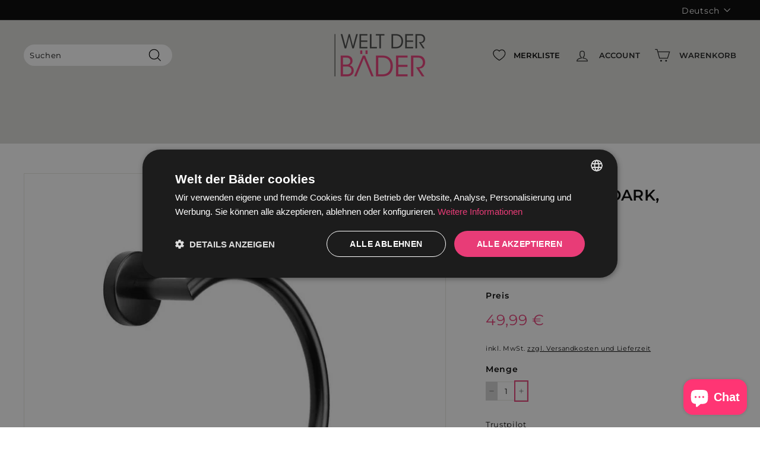

--- FILE ---
content_type: text/html; charset=utf-8
request_url: https://weltderbaeder.com/products/handtuchring-dark-mattschwarz
body_size: 54433
content:
<!doctype html>
<html class="no-js" lang="de" dir="ltr">
<head>

<!--Start Cookie Script-->
<script type="text/javascript" charset="UTF-8" src="//cdn.cookie-script.com/s/8548ffb9652d80de866eacd9e01330c8.js"></script>
<!--End Cookie Script-->

  
<!-- Google Tag Manager -->
<script>(function(w,d,s,l,i){w[l]=w[l]||[];w[l].push({'gtm.start':
new Date().getTime(),event:'gtm.js'});var f=d.getElementsByTagName(s)[0],
j=d.createElement(s),dl=l!='dataLayer'?'&l='+l:'';j.async=true;j.src=
'https://www.googletagmanager.com/gtm.js?id='+i+dl;f.parentNode.insertBefore(j,f);
})(window,document,'script','dataLayer','GTM-TCDW6KR');</script>
<!-- End Google Tag Manager -->
  


  
  <meta charset="utf-8">
  <meta http-equiv="X-UA-Compatible" content="IE=edge,chrome=1">
  <meta name="viewport" content="width=device-width,initial-scale=1">
  <meta name="theme-color" content="#e83c77">
  <link rel="canonical" href="https://weltderbaeder.com/products/handtuchring-dark-mattschwarz">
  
<link rel="preload" as="image" href="//weltderbaeder.com/cdn/shopifycloud/storefront/assets/no-image-2048-a2addb12_540x.gif">

<link rel="preconnect" href="//fonts.shopifycdn.com/" crossorigin>
<link rel="preconnect" href="//cdn.shopify.com/" crossorigin>
<link rel="preconnect" href="//v.shopify.com/" crossorigin>
<link rel="dns-prefetch" href="//weltderbaeder.com" crossorigin>
<link rel="dns-prefetch" href="//welt-der-bader.myshopify.com" crossorigin>
<link rel="dns-prefetch" href="//cdn.shopify.com" crossorigin>
<link rel="dns-prefetch" href="//v.shopify.com" crossorigin>
<link rel="dns-prefetch" href="//fonts.shopifycdn.com" crossorigin>
  <link rel="preload" as="style" href="//weltderbaeder.com/cdn/shop/t/72/assets/theme.css?v=103963993211050326781767960275">
  <link rel="preload" as="script" href="//weltderbaeder.com/cdn/shop/t/72/assets/theme.js?v=106945333472704575741761569582">
  <link rel="preconnect" href="https://cdn.shopify.com">
  <link rel="preconnect" href="https://fonts.shopifycdn.com">
  <link rel="dns-prefetch" href="https://productreviews.shopifycdn.com">
  <link rel="dns-prefetch" href="https://ajax.googleapis.com">
  <link rel="dns-prefetch" href="https://maps.googleapis.com">
  <link rel="dns-prefetch" href="https://maps.gstatic.com"><link rel="shortcut icon" href="//weltderbaeder.com/cdn/shop/files/WDB_favicon2_32x32.png?v=1740136993" type="image/png" /><title>Handtuchring, DARK, mattschwarz
&ndash; Welt der Bäder SL
</title>
<meta name="description" content="Handtuchring, DARK, mattschwarz"><meta property="og:site_name" content="Welt der Bäder SL">
  <meta property="og:url" content="https://weltderbaeder.com/products/handtuchring-dark-mattschwarz">
  <meta property="og:title" content="Handtuchring, DARK, mattschwarz">
  <meta property="og:type" content="product">
  <meta property="og:description" content="Handtuchring, DARK, mattschwarz"><meta property="og:image" content="http://weltderbaeder.com/cdn/shop/products/B-Dark_03b.jpg?v=1734010794">
    <meta property="og:image:secure_url" content="https://weltderbaeder.com/cdn/shop/products/B-Dark_03b.jpg?v=1734010794">
    <meta property="og:image:width" content="900">
    <meta property="og:image:height" content="900"><meta name="twitter:site" content="@">
  <meta name="twitter:card" content="summary_large_image">
  <meta name="twitter:title" content="Handtuchring, DARK, mattschwarz">
  <meta name="twitter:description" content="Handtuchring, DARK, mattschwarz">
<style data-shopify>@font-face {
  font-family: Montserrat;
  font-weight: 600;
  font-style: normal;
  font-display: swap;
  src: url("//weltderbaeder.com/cdn/fonts/montserrat/montserrat_n6.1326b3e84230700ef15b3a29fb520639977513e0.woff2") format("woff2"),
       url("//weltderbaeder.com/cdn/fonts/montserrat/montserrat_n6.652f051080eb14192330daceed8cd53dfdc5ead9.woff") format("woff");
}

  @font-face {
  font-family: Montserrat;
  font-weight: 400;
  font-style: normal;
  font-display: swap;
  src: url("//weltderbaeder.com/cdn/fonts/montserrat/montserrat_n4.81949fa0ac9fd2021e16436151e8eaa539321637.woff2") format("woff2"),
       url("//weltderbaeder.com/cdn/fonts/montserrat/montserrat_n4.a6c632ca7b62da89c3594789ba828388aac693fe.woff") format("woff");
}


  @font-face {
  font-family: Montserrat;
  font-weight: 600;
  font-style: normal;
  font-display: swap;
  src: url("//weltderbaeder.com/cdn/fonts/montserrat/montserrat_n6.1326b3e84230700ef15b3a29fb520639977513e0.woff2") format("woff2"),
       url("//weltderbaeder.com/cdn/fonts/montserrat/montserrat_n6.652f051080eb14192330daceed8cd53dfdc5ead9.woff") format("woff");
}

  @font-face {
  font-family: Montserrat;
  font-weight: 400;
  font-style: italic;
  font-display: swap;
  src: url("//weltderbaeder.com/cdn/fonts/montserrat/montserrat_i4.5a4ea298b4789e064f62a29aafc18d41f09ae59b.woff2") format("woff2"),
       url("//weltderbaeder.com/cdn/fonts/montserrat/montserrat_i4.072b5869c5e0ed5b9d2021e4c2af132e16681ad2.woff") format("woff");
}

  @font-face {
  font-family: Montserrat;
  font-weight: 600;
  font-style: italic;
  font-display: swap;
  src: url("//weltderbaeder.com/cdn/fonts/montserrat/montserrat_i6.e90155dd2f004112a61c0322d66d1f59dadfa84b.woff2") format("woff2"),
       url("//weltderbaeder.com/cdn/fonts/montserrat/montserrat_i6.41470518d8e9d7f1bcdd29a447c2397e5393943f.woff") format("woff");
}

</style><link href="//weltderbaeder.com/cdn/shop/t/72/assets/theme.css?v=103963993211050326781767960275" rel="stylesheet" type="text/css" media="all" />
<style data-shopify>:root {
    --typeHeaderPrimary: Montserrat;
    --typeHeaderFallback: sans-serif;
    --typeHeaderSize: 30px;
    --typeHeaderWeight: 600;
    --typeHeaderLineHeight: 1;
    --typeHeaderSpacing: 0.01em;

    --typeBasePrimary:Montserrat;
    --typeBaseFallback:sans-serif;
    --typeBaseSize: 13px;
    --typeBaseWeight: 400;
    --typeBaseSpacing: 0.05em;
    --typeBaseLineHeight: 1.6;

    --colorSmallImageBg: #ffffff;
    --colorSmallImageBgDark: #f7f7f7;
    --colorLargeImageBg: #9d9d9c;
    --colorLargeImageBgLight: #bebebd;

    --iconWeight: 3px;
    --iconLinecaps: miter;

    
      --buttonRadius: 0px;
      --btnPadding: 11px 20px;
    

    
      --roundness: 15px;
    

    
      --gridThickness: 0px;
    

    --productTileMargin: 5%;
    --collectionTileMargin: 0%;

    --swatchSize: 76px;
  }

  @media screen and (max-width: 768px) {
    :root {
      --typeBaseSize: 11px;

      
        --roundness: 15px;
        --btnPadding: 9px 25px;
      
    }
  }</style><script>
    document.documentElement.className = document.documentElement.className.replace('no-js', 'js');

    window.theme = window.theme || {};
    theme.routes = {
      home: "/",
      collections: "/collections",
      cart: "/cart.js",
      cartPage: "/cart",
      cartAdd: "/cart/add.js",
      cartChange: "/cart/change.js",
      search: "/search"
    };
    theme.strings = {
      soldOut: "Ausverkauft",
      unavailable: "Nicht verfügbar",
      inStockLabel: "Auf Lager",
      stockLabel: "",
      willNotShipUntil: "Wird nach dem [date] versendet",
      willBeInStockAfter: "Wird nach dem [date] auf Lager sein",
      waitingForStock: "Inventar auf dem Weg",
      savePrice: "Sparen [saved_amount]",
      cartEmpty: "Ihr Warenkorb ist im Moment leer.",
      cartTermsConfirmation: "Sie müssen den Verkaufsbedingungen zustimmen, um auszuchecken",
      searchCollections: "Kollektionen:",
      searchPages: "Seiten:",
      searchArticles: "Artikel:"
    };
    theme.settings = {
      dynamicVariantsEnable: true,
      dynamicVariantType: "button",
      cartType: "dropdown",
      isCustomerTemplate: false,
      moneyFormat: "{{amount_with_comma_separator}} €",
      saveType: "dollar",
      recentlyViewedEnabled: false,
      productImageSize: "natural",
      productImageCover: true,
      predictiveSearch: true,
      predictiveSearchType: "product,article",
      inventoryThreshold: 10,
      superScriptSetting: false,
      superScriptPrice: false,
      quickView: true,
      quickAdd: true,
      themeName: 'Expanse',
      themeVersion: "1.0.5"
    };
  </script>

  <!-- "snippets/buddha-megamenu.liquid" was not rendered, the associated app was uninstalled -->
  
  
 









 
<script>window.performance && window.performance.mark && window.performance.mark('shopify.content_for_header.start');</script><meta name="google-site-verification" content="BLoDEyNwNUqgH9rowN0Y_-JaJJLlejyJRSolA-YOBTY">
<meta id="shopify-digital-wallet" name="shopify-digital-wallet" content="/26908819544/digital_wallets/dialog">
<meta name="shopify-checkout-api-token" content="9a29a2e1f67091b7df795011b8173d3a">
<meta id="in-context-paypal-metadata" data-shop-id="26908819544" data-venmo-supported="false" data-environment="production" data-locale="de_DE" data-paypal-v4="true" data-currency="EUR">
<link rel="alternate" hreflang="x-default" href="https://weltderbaeder.com/products/handtuchring-dark-mattschwarz">
<link rel="alternate" hreflang="de" href="https://weltderbaeder.com/products/handtuchring-dark-mattschwarz">
<link rel="alternate" hreflang="nl" href="https://weltderbaeder.com/nl/products/handtuchring-dark-mattschwarz">
<link rel="alternate" type="application/json+oembed" href="https://weltderbaeder.com/products/handtuchring-dark-mattschwarz.oembed">
<script async="async" data-src="/checkouts/internal/preloads.js?locale=de-DE"></script>
<link rel="preconnect" href="https://shop.app" crossorigin="anonymous">
<script async="async" data-src="https://shop.app/checkouts/internal/preloads.js?locale=de-DE&shop_id=26908819544" crossorigin="anonymous"></script>
<script id="apple-pay-shop-capabilities" type="application/json">{"shopId":26908819544,"countryCode":"ES","currencyCode":"EUR","merchantCapabilities":["supports3DS"],"merchantId":"gid:\/\/shopify\/Shop\/26908819544","merchantName":"Welt der Bäder SL","requiredBillingContactFields":["postalAddress","email","phone"],"requiredShippingContactFields":["postalAddress","email","phone"],"shippingType":"shipping","supportedNetworks":["visa","maestro","masterCard","amex"],"total":{"type":"pending","label":"Welt der Bäder SL","amount":"1.00"},"shopifyPaymentsEnabled":true,"supportsSubscriptions":true}</script>
<script id="shopify-features" type="application/json">{"accessToken":"9a29a2e1f67091b7df795011b8173d3a","betas":["rich-media-storefront-analytics"],"domain":"weltderbaeder.com","predictiveSearch":true,"shopId":26908819544,"locale":"de"}</script>
<script>var Shopify = Shopify || {};
Shopify.shop = "welt-der-bader.myshopify.com";
Shopify.locale = "de";
Shopify.currency = {"active":"EUR","rate":"1.0"};
Shopify.country = "DE";
Shopify.theme = {"name":"Fénix Project – May 2025","id":178725814658,"schema_name":"Expanse","schema_version":"1.0.5","theme_store_id":null,"role":"main"};
Shopify.theme.handle = "null";
Shopify.theme.style = {"id":null,"handle":null};
Shopify.cdnHost = "weltderbaeder.com/cdn";
Shopify.routes = Shopify.routes || {};
Shopify.routes.root = "/";</script>
<script type="module">!function(o){(o.Shopify=o.Shopify||{}).modules=!0}(window);</script>
<script>!function(o){function n(){var o=[];function n(){o.push(Array.prototype.slice.apply(arguments))}return n.q=o,n}var t=o.Shopify=o.Shopify||{};t.loadFeatures=n(),t.autoloadFeatures=n()}(window);</script>
<script>
  window.ShopifyPay = window.ShopifyPay || {};
  window.ShopifyPay.apiHost = "shop.app\/pay";
  window.ShopifyPay.redirectState = null;
</script>
<script id="shop-js-analytics" type="application/json">{"pageType":"product"}</script>
<script defer="defer" async type="module" data-src="//weltderbaeder.com/cdn/shopifycloud/shop-js/modules/v2/client.init-shop-cart-sync_DIwzDt8_.de.esm.js"></script>
<script defer="defer" async type="module" data-src="//weltderbaeder.com/cdn/shopifycloud/shop-js/modules/v2/chunk.common_DK6FaseX.esm.js"></script>
<script defer="defer" async type="module" data-src="//weltderbaeder.com/cdn/shopifycloud/shop-js/modules/v2/chunk.modal_DJrdBHKE.esm.js"></script>
<script type="module">
  await import("//weltderbaeder.com/cdn/shopifycloud/shop-js/modules/v2/client.init-shop-cart-sync_DIwzDt8_.de.esm.js");
await import("//weltderbaeder.com/cdn/shopifycloud/shop-js/modules/v2/chunk.common_DK6FaseX.esm.js");
await import("//weltderbaeder.com/cdn/shopifycloud/shop-js/modules/v2/chunk.modal_DJrdBHKE.esm.js");

  window.Shopify.SignInWithShop?.initShopCartSync?.({"fedCMEnabled":true,"windoidEnabled":true});

</script>
<script>
  window.Shopify = window.Shopify || {};
  if (!window.Shopify.featureAssets) window.Shopify.featureAssets = {};
  window.Shopify.featureAssets['shop-js'] = {"shop-cart-sync":["modules/v2/client.shop-cart-sync_CpbWr8Q_.de.esm.js","modules/v2/chunk.common_DK6FaseX.esm.js","modules/v2/chunk.modal_DJrdBHKE.esm.js"],"init-fed-cm":["modules/v2/client.init-fed-cm_BnAV8Oxq.de.esm.js","modules/v2/chunk.common_DK6FaseX.esm.js","modules/v2/chunk.modal_DJrdBHKE.esm.js"],"shop-toast-manager":["modules/v2/client.shop-toast-manager_6XJ40SNJ.de.esm.js","modules/v2/chunk.common_DK6FaseX.esm.js","modules/v2/chunk.modal_DJrdBHKE.esm.js"],"init-shop-cart-sync":["modules/v2/client.init-shop-cart-sync_DIwzDt8_.de.esm.js","modules/v2/chunk.common_DK6FaseX.esm.js","modules/v2/chunk.modal_DJrdBHKE.esm.js"],"shop-button":["modules/v2/client.shop-button_CZz_39uh.de.esm.js","modules/v2/chunk.common_DK6FaseX.esm.js","modules/v2/chunk.modal_DJrdBHKE.esm.js"],"init-windoid":["modules/v2/client.init-windoid_B-LDUEPU.de.esm.js","modules/v2/chunk.common_DK6FaseX.esm.js","modules/v2/chunk.modal_DJrdBHKE.esm.js"],"shop-cash-offers":["modules/v2/client.shop-cash-offers_Dr1ejWJu.de.esm.js","modules/v2/chunk.common_DK6FaseX.esm.js","modules/v2/chunk.modal_DJrdBHKE.esm.js"],"pay-button":["modules/v2/client.pay-button_ghLncuwV.de.esm.js","modules/v2/chunk.common_DK6FaseX.esm.js","modules/v2/chunk.modal_DJrdBHKE.esm.js"],"init-customer-accounts":["modules/v2/client.init-customer-accounts_CXFx84Ar.de.esm.js","modules/v2/client.shop-login-button_D4ESF-iV.de.esm.js","modules/v2/chunk.common_DK6FaseX.esm.js","modules/v2/chunk.modal_DJrdBHKE.esm.js"],"avatar":["modules/v2/client.avatar_BTnouDA3.de.esm.js"],"checkout-modal":["modules/v2/client.checkout-modal_C1x0kikZ.de.esm.js","modules/v2/chunk.common_DK6FaseX.esm.js","modules/v2/chunk.modal_DJrdBHKE.esm.js"],"init-shop-for-new-customer-accounts":["modules/v2/client.init-shop-for-new-customer-accounts_v7pinn42.de.esm.js","modules/v2/client.shop-login-button_D4ESF-iV.de.esm.js","modules/v2/chunk.common_DK6FaseX.esm.js","modules/v2/chunk.modal_DJrdBHKE.esm.js"],"init-customer-accounts-sign-up":["modules/v2/client.init-customer-accounts-sign-up_DpQU4YB3.de.esm.js","modules/v2/client.shop-login-button_D4ESF-iV.de.esm.js","modules/v2/chunk.common_DK6FaseX.esm.js","modules/v2/chunk.modal_DJrdBHKE.esm.js"],"init-shop-email-lookup-coordinator":["modules/v2/client.init-shop-email-lookup-coordinator_BRs9hJ8g.de.esm.js","modules/v2/chunk.common_DK6FaseX.esm.js","modules/v2/chunk.modal_DJrdBHKE.esm.js"],"shop-follow-button":["modules/v2/client.shop-follow-button_Q3WId6RZ.de.esm.js","modules/v2/chunk.common_DK6FaseX.esm.js","modules/v2/chunk.modal_DJrdBHKE.esm.js"],"shop-login-button":["modules/v2/client.shop-login-button_D4ESF-iV.de.esm.js","modules/v2/chunk.common_DK6FaseX.esm.js","modules/v2/chunk.modal_DJrdBHKE.esm.js"],"shop-login":["modules/v2/client.shop-login_DtE1on06.de.esm.js","modules/v2/chunk.common_DK6FaseX.esm.js","modules/v2/chunk.modal_DJrdBHKE.esm.js"],"lead-capture":["modules/v2/client.lead-capture_BFGmGe6G.de.esm.js","modules/v2/chunk.common_DK6FaseX.esm.js","modules/v2/chunk.modal_DJrdBHKE.esm.js"],"payment-terms":["modules/v2/client.payment-terms_Cj7FQ-eb.de.esm.js","modules/v2/chunk.common_DK6FaseX.esm.js","modules/v2/chunk.modal_DJrdBHKE.esm.js"]};
</script>
<script>(function() {
  var isLoaded = false;
  function asyncLoad() {
    if (isLoaded) return;
    isLoaded = true;
    var urls = ["https:\/\/cloudsearch-1f874.kxcdn.com\/shopify.js?markets=1\u0026shop=welt-der-bader.myshopify.com","https:\/\/public.zoorix.com\/shops\/e313ea68-f25b-4c04-9c47-7d51b88fca3f\/zoorix.js?shop=welt-der-bader.myshopify.com","https:\/\/ecommplugins-scripts.trustpilot.com\/v2.1\/js\/header.min.js?settings=eyJrZXkiOiJDSjNQbEcyeVJOWlpUbDJtIiwicyI6InNrdSJ9\u0026v=2.5\u0026shop=welt-der-bader.myshopify.com","https:\/\/ecommplugins-trustboxsettings.trustpilot.com\/welt-der-bader.myshopify.com.js?settings=1715681997451\u0026shop=welt-der-bader.myshopify.com","https:\/\/widget.trustpilot.com\/bootstrap\/v5\/tp.widget.sync.bootstrap.min.js?shop=welt-der-bader.myshopify.com","\/\/cdn.shopify.com\/proxy\/a19aad47dd4f45867e80e000e4622540806be123d3c8a678e8a8fd037093f56d\/lemondedubain.activehosted.com\/js\/site-tracking.php?shop=welt-der-bader.myshopify.com\u0026sp-cache-control=cHVibGljLCBtYXgtYWdlPTkwMA","\/\/cdn.shopify.com\/proxy\/9de9c747b6f01ecf5305dc0375c69aa5e845f6d7f36f544374815b96166d04c5\/weltderbaeder.activehosted.com\/js\/site-tracking.php?shop=welt-der-bader.myshopify.com\u0026sp-cache-control=cHVibGljLCBtYXgtYWdlPTkwMA"];
    for (var i = 0; i < urls.length; i++) {
      var s = document.createElement('script');
      s.type = 'text/javascript';
      s.async = true;
      s.src = urls[i];
      var x = document.getElementsByTagName('script')[0];
      x.parentNode.insertBefore(s, x);
    }
  };
  document.addEventListener('StartAsyncLoading',function(event){asyncLoad();});if(window.attachEvent) {
    window.attachEvent('onload', function(){});
  } else {
    window.addEventListener('load', function(){}, false);
  }
})();</script>
<script id="__st">var __st={"a":26908819544,"offset":3600,"reqid":"5c8389c0-40e5-476d-8621-9f27f6cf8a5c-1769697786","pageurl":"weltderbaeder.com\/products\/handtuchring-dark-mattschwarz","u":"45e097243889","p":"product","rtyp":"product","rid":4442944176216};</script>
<script>window.ShopifyPaypalV4VisibilityTracking = true;</script>
<script id="captcha-bootstrap">!function(){'use strict';const t='contact',e='account',n='new_comment',o=[[t,t],['blogs',n],['comments',n],[t,'customer']],c=[[e,'customer_login'],[e,'guest_login'],[e,'recover_customer_password'],[e,'create_customer']],r=t=>t.map((([t,e])=>`form[action*='/${t}']:not([data-nocaptcha='true']) input[name='form_type'][value='${e}']`)).join(','),a=t=>()=>t?[...document.querySelectorAll(t)].map((t=>t.form)):[];function s(){const t=[...o],e=r(t);return a(e)}const i='password',u='form_key',d=['recaptcha-v3-token','g-recaptcha-response','h-captcha-response',i],f=()=>{try{return window.sessionStorage}catch{return}},m='__shopify_v',_=t=>t.elements[u];function p(t,e,n=!1){try{const o=window.sessionStorage,c=JSON.parse(o.getItem(e)),{data:r}=function(t){const{data:e,action:n}=t;return t[m]||n?{data:e,action:n}:{data:t,action:n}}(c);for(const[e,n]of Object.entries(r))t.elements[e]&&(t.elements[e].value=n);n&&o.removeItem(e)}catch(o){console.error('form repopulation failed',{error:o})}}const l='form_type',E='cptcha';function T(t){t.dataset[E]=!0}const w=window,h=w.document,L='Shopify',v='ce_forms',y='captcha';let A=!1;((t,e)=>{const n=(g='f06e6c50-85a8-45c8-87d0-21a2b65856fe',I='https://cdn.shopify.com/shopifycloud/storefront-forms-hcaptcha/ce_storefront_forms_captcha_hcaptcha.v1.5.2.iife.js',D={infoText:'Durch hCaptcha geschützt',privacyText:'Datenschutz',termsText:'Allgemeine Geschäftsbedingungen'},(t,e,n)=>{const o=w[L][v],c=o.bindForm;if(c)return c(t,g,e,D).then(n);var r;o.q.push([[t,g,e,D],n]),r=I,A||(h.body.append(Object.assign(h.createElement('script'),{id:'captcha-provider',async:!0,src:r})),A=!0)});var g,I,D;w[L]=w[L]||{},w[L][v]=w[L][v]||{},w[L][v].q=[],w[L][y]=w[L][y]||{},w[L][y].protect=function(t,e){n(t,void 0,e),T(t)},Object.freeze(w[L][y]),function(t,e,n,w,h,L){const[v,y,A,g]=function(t,e,n){const i=e?o:[],u=t?c:[],d=[...i,...u],f=r(d),m=r(i),_=r(d.filter((([t,e])=>n.includes(e))));return[a(f),a(m),a(_),s()]}(w,h,L),I=t=>{const e=t.target;return e instanceof HTMLFormElement?e:e&&e.form},D=t=>v().includes(t);t.addEventListener('submit',(t=>{const e=I(t);if(!e)return;const n=D(e)&&!e.dataset.hcaptchaBound&&!e.dataset.recaptchaBound,o=_(e),c=g().includes(e)&&(!o||!o.value);(n||c)&&t.preventDefault(),c&&!n&&(function(t){try{if(!f())return;!function(t){const e=f();if(!e)return;const n=_(t);if(!n)return;const o=n.value;o&&e.removeItem(o)}(t);const e=Array.from(Array(32),(()=>Math.random().toString(36)[2])).join('');!function(t,e){_(t)||t.append(Object.assign(document.createElement('input'),{type:'hidden',name:u})),t.elements[u].value=e}(t,e),function(t,e){const n=f();if(!n)return;const o=[...t.querySelectorAll(`input[type='${i}']`)].map((({name:t})=>t)),c=[...d,...o],r={};for(const[a,s]of new FormData(t).entries())c.includes(a)||(r[a]=s);n.setItem(e,JSON.stringify({[m]:1,action:t.action,data:r}))}(t,e)}catch(e){console.error('failed to persist form',e)}}(e),e.submit())}));const S=(t,e)=>{t&&!t.dataset[E]&&(n(t,e.some((e=>e===t))),T(t))};for(const o of['focusin','change'])t.addEventListener(o,(t=>{const e=I(t);D(e)&&S(e,y())}));const B=e.get('form_key'),M=e.get(l),P=B&&M;t.addEventListener('DOMContentLoaded',(()=>{const t=y();if(P)for(const e of t)e.elements[l].value===M&&p(e,B);[...new Set([...A(),...v().filter((t=>'true'===t.dataset.shopifyCaptcha))])].forEach((e=>S(e,t)))}))}(h,new URLSearchParams(w.location.search),n,t,e,['guest_login'])})(!0,!0)}();</script>
<script integrity="sha256-4kQ18oKyAcykRKYeNunJcIwy7WH5gtpwJnB7kiuLZ1E=" data-source-attribution="shopify.loadfeatures" defer="defer" data-src="//weltderbaeder.com/cdn/shopifycloud/storefront/assets/storefront/load_feature-a0a9edcb.js" crossorigin="anonymous"></script>
<script crossorigin="anonymous" defer="defer" data-src="//weltderbaeder.com/cdn/shopifycloud/storefront/assets/shopify_pay/storefront-65b4c6d7.js?v=20250812"></script>
<script data-source-attribution="shopify.dynamic_checkout.dynamic.init">var Shopify=Shopify||{};Shopify.PaymentButton=Shopify.PaymentButton||{isStorefrontPortableWallets:!0,init:function(){window.Shopify.PaymentButton.init=function(){};var t=document.createElement("script");t.data-src="https://weltderbaeder.com/cdn/shopifycloud/portable-wallets/latest/portable-wallets.de.js",t.type="module",document.head.appendChild(t)}};
</script>
<script data-source-attribution="shopify.dynamic_checkout.buyer_consent">
  function portableWalletsHideBuyerConsent(e){var t=document.getElementById("shopify-buyer-consent"),n=document.getElementById("shopify-subscription-policy-button");t&&n&&(t.classList.add("hidden"),t.setAttribute("aria-hidden","true"),n.removeEventListener("click",e))}function portableWalletsShowBuyerConsent(e){var t=document.getElementById("shopify-buyer-consent"),n=document.getElementById("shopify-subscription-policy-button");t&&n&&(t.classList.remove("hidden"),t.removeAttribute("aria-hidden"),n.addEventListener("click",e))}window.Shopify?.PaymentButton&&(window.Shopify.PaymentButton.hideBuyerConsent=portableWalletsHideBuyerConsent,window.Shopify.PaymentButton.showBuyerConsent=portableWalletsShowBuyerConsent);
</script>
<script data-source-attribution="shopify.dynamic_checkout.cart.bootstrap">document.addEventListener("DOMContentLoaded",(function(){function t(){return document.querySelector("shopify-accelerated-checkout-cart, shopify-accelerated-checkout")}if(t())Shopify.PaymentButton.init();else{new MutationObserver((function(e,n){t()&&(Shopify.PaymentButton.init(),n.disconnect())})).observe(document.body,{childList:!0,subtree:!0})}}));
</script>
<link id="shopify-accelerated-checkout-styles" rel="stylesheet" media="screen" href="https://weltderbaeder.com/cdn/shopifycloud/portable-wallets/latest/accelerated-checkout-backwards-compat.css" crossorigin="anonymous">
<style id="shopify-accelerated-checkout-cart">
        #shopify-buyer-consent {
  margin-top: 1em;
  display: inline-block;
  width: 100%;
}

#shopify-buyer-consent.hidden {
  display: none;
}

#shopify-subscription-policy-button {
  background: none;
  border: none;
  padding: 0;
  text-decoration: underline;
  font-size: inherit;
  cursor: pointer;
}

#shopify-subscription-policy-button::before {
  box-shadow: none;
}

      </style>

<script>window.performance && window.performance.mark && window.performance.mark('shopify.content_for_header.end');</script>

  <script src="//weltderbaeder.com/cdn/shop/t/72/assets/vendor-scripts-v0.js" defer="defer"></script>
  <script data-src="//weltderbaeder.com/cdn/shop/t/72/assets/theme.js?v=106945333472704575741761569582" defer="defer"></script>
  <script src="//weltderbaeder.com/cdn/shop/t/72/assets/jquery.js?v=115860211936397945481746626433" defer="defer"></script><script>
        window.zoorixCartData = {
          currency: "EUR",
          currency_symbol: "€",
          
          original_total_price: 0,
          total_discount: 0,
          item_count: 0,
          items: [
              
          ]
       	  
        };
        window.Zoorix = window.Zoorix || {};
        window.Zoorix.moneyFormat = "{{amount_with_comma_separator}} €";
        window.Zoorix.moneyFormatWithCurrency = "{{amount_with_comma_separator}} €";
</script>
  





                  <script src="//weltderbaeder.com/cdn/shop/t/72/assets/bss-file-configdata.js?v=6990112325805079641746626433" type="text/javascript"></script><script>
              if (typeof BSS_PL == 'undefined') {
                  var BSS_PL = {};
              }
              
              var bssPlApiServer = "https://product-labels-pro.bsscommerce.com";
              BSS_PL.customerTags = 'null';
              BSS_PL.configData = configDatas;
              BSS_PL.storeId = 1545;
              BSS_PL.currentPlan = "free";
              BSS_PL.storeIdCustomOld = "10678";
              BSS_PL.storeIdOldWIthPriority = "12200";
              BSS_PL.apiServerProduction = "https://product-labels-pro.bsscommerce.com";
              
              </script>
          <style>
.homepage-slideshow .slick-slide .bss_pl_img {
    visibility: hidden !important;
}
</style>

  
  <!-- Global site tag (gtag.js) - Google Ads: 697266876 -->
<script async src="https://www.googletagmanager.com/gtag/js?id=AW-697266876"></script>
<script>
  window.dataLayer = window.dataLayer || [];
  function gtag(){dataLayer.push(arguments);}
  gtag('js', new Date());

  gtag('config', 'AW-697266876');
</script>

  
  
  
	                


<!-- Hotjar Tracking Code for https://weltderbaeder.com/ -->
<script>
    (function(h,o,t,j,a,r){
        h.hj=h.hj||function(){(h.hj.q=h.hj.q||[]).push(arguments)};
        h._hjSettings={hjid:3924200,hjsv:6};
        a=o.getElementsByTagName('head')[0];
        r=o.createElement('script');r.async=1;
        r.src=t+h._hjSettings.hjid+j+h._hjSettings.hjsv;
        a.appendChild(r);
    })(window,document,'https://static.hotjar.com/c/hotjar-','.js?sv=');
</script>
<!-- BEGIN app block: shopify://apps/zoorix-cross-sell/blocks/zoorix-head/51fffd07-f9df-4d6a-b901-6d14b243dcad -->
<script>
  window.zoorixCartData = {
    currency: "EUR",
    currency_symbol: "€",
    
    original_total_price: 0,
    total_discount: 0,
    item_count: 0,
    items: [
        
    ]
    
  };

  window.Zoorix = window.Zoorix || {};
  window.Zoorix.collectionsHash = {};

  

  
  window.Zoorix.page_type = "product";
  window.Zoorix.product_id = "4442944176216";
    
      
        window.Zoorix.collectionsHash[608159498569] = {title: "Badaccessoires" };
      
        window.Zoorix.collectionsHash[670185030018] = {title: "BATHSTAGE" };
      
        window.Zoorix.collectionsHash[262381174872] = {title: "Handtuchhalter" };
      
        window.Zoorix.collectionsHash[168681209944] = {title: "Moderne Accessoires" };
      
        window.Zoorix.collectionsHash[640892830025] = {title: "Stano" };
      
      window.Zoorix.collections = Object.keys(window.Zoorix.collectionsHash).map(c => parseInt(c));
    
  
  window.Zoorix.moneyFormat = "{{amount_with_comma_separator}} €";
  window.Zoorix.moneyFormatWithCurrency = "{{amount_with_comma_separator}} €";
  window.Zoorix.template = "product";

</script>

<!--<script src="https://cdn.shopify.com/s/javascripts/currencies.js" async></script>-->
<script async src=https://public.zoorix.com/domains/welt-der-bader.myshopify.com/zoorix.js></script>


<!-- END app block --><!-- BEGIN app block: shopify://apps/se-wishlist-engine/blocks/app-embed/8f7c0857-8e71-463d-a168-8e133094753b --><link rel="preload" href="https://cdn.shopify.com/extensions/019bdabd-6cb4-76dd-b102-0fca94c8df62/wishlist-engine-226/assets/wishlist-engine.css" as="style" onload="this.onload=null;this.rel='stylesheet'">
<noscript><link rel="stylesheet" href="https://cdn.shopify.com/extensions/019bdabd-6cb4-76dd-b102-0fca94c8df62/wishlist-engine-226/assets/wishlist-engine.css"></noscript>

<meta name="wishlist_shop_current_currency" content="{{amount_with_comma_separator}} €" id="wishlist_shop_current_currency"/>
<script data-id="Ad05seVZTT0FSY1FTM__14198427981142892921" type="application/javascript">
  var  customHeartIcon='';
  var  customHeartFillIcon='';
</script>

 
<script src="https://cdn.shopify.com/extensions/019bdabd-6cb4-76dd-b102-0fca94c8df62/wishlist-engine-226/assets/wishlist-engine-app.js" defer></script>

<!-- END app block --><script src="https://cdn.shopify.com/extensions/e8878072-2f6b-4e89-8082-94b04320908d/inbox-1254/assets/inbox-chat-loader.js" type="text/javascript" defer="defer"></script>
<link href="https://monorail-edge.shopifysvc.com" rel="dns-prefetch">
<script>(function(){if ("sendBeacon" in navigator && "performance" in window) {try {var session_token_from_headers = performance.getEntriesByType('navigation')[0].serverTiming.find(x => x.name == '_s').description;} catch {var session_token_from_headers = undefined;}var session_cookie_matches = document.cookie.match(/_shopify_s=([^;]*)/);var session_token_from_cookie = session_cookie_matches && session_cookie_matches.length === 2 ? session_cookie_matches[1] : "";var session_token = session_token_from_headers || session_token_from_cookie || "";function handle_abandonment_event(e) {var entries = performance.getEntries().filter(function(entry) {return /monorail-edge.shopifysvc.com/.test(entry.name);});if (!window.abandonment_tracked && entries.length === 0) {window.abandonment_tracked = true;var currentMs = Date.now();var navigation_start = performance.timing.navigationStart;var payload = {shop_id: 26908819544,url: window.location.href,navigation_start,duration: currentMs - navigation_start,session_token,page_type: "product"};window.navigator.sendBeacon("https://monorail-edge.shopifysvc.com/v1/produce", JSON.stringify({schema_id: "online_store_buyer_site_abandonment/1.1",payload: payload,metadata: {event_created_at_ms: currentMs,event_sent_at_ms: currentMs}}));}}window.addEventListener('pagehide', handle_abandonment_event);}}());</script>
<script id="web-pixels-manager-setup">(function e(e,d,r,n,o){if(void 0===o&&(o={}),!Boolean(null===(a=null===(i=window.Shopify)||void 0===i?void 0:i.analytics)||void 0===a?void 0:a.replayQueue)){var i,a;window.Shopify=window.Shopify||{};var t=window.Shopify;t.analytics=t.analytics||{};var s=t.analytics;s.replayQueue=[],s.publish=function(e,d,r){return s.replayQueue.push([e,d,r]),!0};try{self.performance.mark("wpm:start")}catch(e){}var l=function(){var e={modern:/Edge?\/(1{2}[4-9]|1[2-9]\d|[2-9]\d{2}|\d{4,})\.\d+(\.\d+|)|Firefox\/(1{2}[4-9]|1[2-9]\d|[2-9]\d{2}|\d{4,})\.\d+(\.\d+|)|Chrom(ium|e)\/(9{2}|\d{3,})\.\d+(\.\d+|)|(Maci|X1{2}).+ Version\/(15\.\d+|(1[6-9]|[2-9]\d|\d{3,})\.\d+)([,.]\d+|)( \(\w+\)|)( Mobile\/\w+|) Safari\/|Chrome.+OPR\/(9{2}|\d{3,})\.\d+\.\d+|(CPU[ +]OS|iPhone[ +]OS|CPU[ +]iPhone|CPU IPhone OS|CPU iPad OS)[ +]+(15[._]\d+|(1[6-9]|[2-9]\d|\d{3,})[._]\d+)([._]\d+|)|Android:?[ /-](13[3-9]|1[4-9]\d|[2-9]\d{2}|\d{4,})(\.\d+|)(\.\d+|)|Android.+Firefox\/(13[5-9]|1[4-9]\d|[2-9]\d{2}|\d{4,})\.\d+(\.\d+|)|Android.+Chrom(ium|e)\/(13[3-9]|1[4-9]\d|[2-9]\d{2}|\d{4,})\.\d+(\.\d+|)|SamsungBrowser\/([2-9]\d|\d{3,})\.\d+/,legacy:/Edge?\/(1[6-9]|[2-9]\d|\d{3,})\.\d+(\.\d+|)|Firefox\/(5[4-9]|[6-9]\d|\d{3,})\.\d+(\.\d+|)|Chrom(ium|e)\/(5[1-9]|[6-9]\d|\d{3,})\.\d+(\.\d+|)([\d.]+$|.*Safari\/(?![\d.]+ Edge\/[\d.]+$))|(Maci|X1{2}).+ Version\/(10\.\d+|(1[1-9]|[2-9]\d|\d{3,})\.\d+)([,.]\d+|)( \(\w+\)|)( Mobile\/\w+|) Safari\/|Chrome.+OPR\/(3[89]|[4-9]\d|\d{3,})\.\d+\.\d+|(CPU[ +]OS|iPhone[ +]OS|CPU[ +]iPhone|CPU IPhone OS|CPU iPad OS)[ +]+(10[._]\d+|(1[1-9]|[2-9]\d|\d{3,})[._]\d+)([._]\d+|)|Android:?[ /-](13[3-9]|1[4-9]\d|[2-9]\d{2}|\d{4,})(\.\d+|)(\.\d+|)|Mobile Safari.+OPR\/([89]\d|\d{3,})\.\d+\.\d+|Android.+Firefox\/(13[5-9]|1[4-9]\d|[2-9]\d{2}|\d{4,})\.\d+(\.\d+|)|Android.+Chrom(ium|e)\/(13[3-9]|1[4-9]\d|[2-9]\d{2}|\d{4,})\.\d+(\.\d+|)|Android.+(UC? ?Browser|UCWEB|U3)[ /]?(15\.([5-9]|\d{2,})|(1[6-9]|[2-9]\d|\d{3,})\.\d+)\.\d+|SamsungBrowser\/(5\.\d+|([6-9]|\d{2,})\.\d+)|Android.+MQ{2}Browser\/(14(\.(9|\d{2,})|)|(1[5-9]|[2-9]\d|\d{3,})(\.\d+|))(\.\d+|)|K[Aa][Ii]OS\/(3\.\d+|([4-9]|\d{2,})\.\d+)(\.\d+|)/},d=e.modern,r=e.legacy,n=navigator.userAgent;return n.match(d)?"modern":n.match(r)?"legacy":"unknown"}(),u="modern"===l?"modern":"legacy",c=(null!=n?n:{modern:"",legacy:""})[u],f=function(e){return[e.baseUrl,"/wpm","/b",e.hashVersion,"modern"===e.buildTarget?"m":"l",".js"].join("")}({baseUrl:d,hashVersion:r,buildTarget:u}),m=function(e){var d=e.version,r=e.bundleTarget,n=e.surface,o=e.pageUrl,i=e.monorailEndpoint;return{emit:function(e){var a=e.status,t=e.errorMsg,s=(new Date).getTime(),l=JSON.stringify({metadata:{event_sent_at_ms:s},events:[{schema_id:"web_pixels_manager_load/3.1",payload:{version:d,bundle_target:r,page_url:o,status:a,surface:n,error_msg:t},metadata:{event_created_at_ms:s}}]});if(!i)return console&&console.warn&&console.warn("[Web Pixels Manager] No Monorail endpoint provided, skipping logging."),!1;try{return self.navigator.sendBeacon.bind(self.navigator)(i,l)}catch(e){}var u=new XMLHttpRequest;try{return u.open("POST",i,!0),u.setRequestHeader("Content-Type","text/plain"),u.send(l),!0}catch(e){return console&&console.warn&&console.warn("[Web Pixels Manager] Got an unhandled error while logging to Monorail."),!1}}}}({version:r,bundleTarget:l,surface:e.surface,pageUrl:self.location.href,monorailEndpoint:e.monorailEndpoint});try{o.browserTarget=l,function(e){var d=e.src,r=e.async,n=void 0===r||r,o=e.onload,i=e.onerror,a=e.sri,t=e.scriptDataAttributes,s=void 0===t?{}:t,l=document.createElement("script"),u=document.querySelector("head"),c=document.querySelector("body");if(l.async=n,l.src=d,a&&(l.integrity=a,l.crossOrigin="anonymous"),s)for(var f in s)if(Object.prototype.hasOwnProperty.call(s,f))try{l.dataset[f]=s[f]}catch(e){}if(o&&l.addEventListener("load",o),i&&l.addEventListener("error",i),u)u.appendChild(l);else{if(!c)throw new Error("Did not find a head or body element to append the script");c.appendChild(l)}}({src:f,async:!0,onload:function(){if(!function(){var e,d;return Boolean(null===(d=null===(e=window.Shopify)||void 0===e?void 0:e.analytics)||void 0===d?void 0:d.initialized)}()){var d=window.webPixelsManager.init(e)||void 0;if(d){var r=window.Shopify.analytics;r.replayQueue.forEach((function(e){var r=e[0],n=e[1],o=e[2];d.publishCustomEvent(r,n,o)})),r.replayQueue=[],r.publish=d.publishCustomEvent,r.visitor=d.visitor,r.initialized=!0}}},onerror:function(){return m.emit({status:"failed",errorMsg:"".concat(f," has failed to load")})},sri:function(e){var d=/^sha384-[A-Za-z0-9+/=]+$/;return"string"==typeof e&&d.test(e)}(c)?c:"",scriptDataAttributes:o}),m.emit({status:"loading"})}catch(e){m.emit({status:"failed",errorMsg:(null==e?void 0:e.message)||"Unknown error"})}}})({shopId: 26908819544,storefrontBaseUrl: "https://weltderbaeder.com",extensionsBaseUrl: "https://extensions.shopifycdn.com/cdn/shopifycloud/web-pixels-manager",monorailEndpoint: "https://monorail-edge.shopifysvc.com/unstable/produce_batch",surface: "storefront-renderer",enabledBetaFlags: ["2dca8a86"],webPixelsConfigList: [{"id":"1768980866","configuration":"{\"config\":\"{\\\"google_tag_ids\\\":[\\\"AW-697266876\\\",\\\"GT-NFRPJCWB\\\",\\\"GT-KVFVR7BT\\\"],\\\"target_country\\\":\\\"DE\\\",\\\"gtag_events\\\":[{\\\"type\\\":\\\"search\\\",\\\"action_label\\\":[\\\"G-6ZZKRC3WC3\\\",\\\"AW-697266876\\\/8NqXCOvglu0aELzlvcwC\\\",\\\"MC-02YEQCJ17E\\\"]},{\\\"type\\\":\\\"begin_checkout\\\",\\\"action_label\\\":[\\\"G-6ZZKRC3WC3\\\",\\\"AW-697266876\\\/1WA5CJHXlu0aELzlvcwC\\\",\\\"MC-02YEQCJ17E\\\"]},{\\\"type\\\":\\\"view_item\\\",\\\"action_label\\\":[\\\"G-6ZZKRC3WC3\\\",\\\"AW-697266876\\\/mzsQCJrXlu0aELzlvcwC\\\",\\\"MC-84Z8Z1VL3J\\\",\\\"MC-02YEQCJ17E\\\"]},{\\\"type\\\":\\\"purchase\\\",\\\"action_label\\\":[\\\"G-6ZZKRC3WC3\\\",\\\"AW-697266876\\\/v-TDCI7Xlu0aELzlvcwC\\\",\\\"MC-84Z8Z1VL3J\\\",\\\"MC-02YEQCJ17E\\\"]},{\\\"type\\\":\\\"page_view\\\",\\\"action_label\\\":[\\\"G-6ZZKRC3WC3\\\",\\\"AW-697266876\\\/aJTQCJfXlu0aELzlvcwC\\\",\\\"MC-84Z8Z1VL3J\\\",\\\"MC-02YEQCJ17E\\\"]},{\\\"type\\\":\\\"add_payment_info\\\",\\\"action_label\\\":[\\\"G-6ZZKRC3WC3\\\",\\\"AW-697266876\\\/cwpFCO7glu0aELzlvcwC\\\",\\\"MC-02YEQCJ17E\\\"]},{\\\"type\\\":\\\"add_to_cart\\\",\\\"action_label\\\":[\\\"G-6ZZKRC3WC3\\\",\\\"AW-697266876\\\/wQPeCJTXlu0aELzlvcwC\\\",\\\"MC-02YEQCJ17E\\\"]}],\\\"enable_monitoring_mode\\\":false}\"}","eventPayloadVersion":"v1","runtimeContext":"OPEN","scriptVersion":"b2a88bafab3e21179ed38636efcd8a93","type":"APP","apiClientId":1780363,"privacyPurposes":[],"dataSharingAdjustments":{"protectedCustomerApprovalScopes":["read_customer_address","read_customer_email","read_customer_name","read_customer_personal_data","read_customer_phone"]}},{"id":"351338825","configuration":"{\"pixel_id\":\"1532076390675047\",\"pixel_type\":\"facebook_pixel\",\"metaapp_system_user_token\":\"-\"}","eventPayloadVersion":"v1","runtimeContext":"OPEN","scriptVersion":"ca16bc87fe92b6042fbaa3acc2fbdaa6","type":"APP","apiClientId":2329312,"privacyPurposes":["ANALYTICS","MARKETING","SALE_OF_DATA"],"dataSharingAdjustments":{"protectedCustomerApprovalScopes":["read_customer_address","read_customer_email","read_customer_name","read_customer_personal_data","read_customer_phone"]}},{"id":"83460425","eventPayloadVersion":"1","runtimeContext":"LAX","scriptVersion":"1","type":"CUSTOM","privacyPurposes":["ANALYTICS","MARKETING","SALE_OF_DATA"],"name":"ShoppingFeed checkout script 1"},{"id":"85000521","eventPayloadVersion":"1","runtimeContext":"LAX","scriptVersion":"2","type":"CUSTOM","privacyPurposes":["SALE_OF_DATA"],"name":"Biliger\/Solute checkout pixel"},{"id":"shopify-app-pixel","configuration":"{}","eventPayloadVersion":"v1","runtimeContext":"STRICT","scriptVersion":"0450","apiClientId":"shopify-pixel","type":"APP","privacyPurposes":["ANALYTICS","MARKETING"]},{"id":"shopify-custom-pixel","eventPayloadVersion":"v1","runtimeContext":"LAX","scriptVersion":"0450","apiClientId":"shopify-pixel","type":"CUSTOM","privacyPurposes":["ANALYTICS","MARKETING"]}],isMerchantRequest: false,initData: {"shop":{"name":"Welt der Bäder SL","paymentSettings":{"currencyCode":"EUR"},"myshopifyDomain":"welt-der-bader.myshopify.com","countryCode":"ES","storefrontUrl":"https:\/\/weltderbaeder.com"},"customer":null,"cart":null,"checkout":null,"productVariants":[{"price":{"amount":49.99,"currencyCode":"EUR"},"product":{"title":"Handtuchring, DARK, mattschwarz","vendor":"Bathstage","id":"4442944176216","untranslatedTitle":"Handtuchring, DARK, mattschwarz","url":"\/products\/handtuchring-dark-mattschwarz","type":"Badaccessoires"},"id":"32030198628440","image":{"src":"\/\/weltderbaeder.com\/cdn\/shop\/products\/B-Dark_03b.jpg?v=1734010794"},"sku":"DARK-anilla","title":"3-4 Werktage","untranslatedTitle":"3-4 Werktage"}],"purchasingCompany":null},},"https://weltderbaeder.com/cdn","1d2a099fw23dfb22ep557258f5m7a2edbae",{"modern":"","legacy":""},{"shopId":"26908819544","storefrontBaseUrl":"https:\/\/weltderbaeder.com","extensionBaseUrl":"https:\/\/extensions.shopifycdn.com\/cdn\/shopifycloud\/web-pixels-manager","surface":"storefront-renderer","enabledBetaFlags":"[\"2dca8a86\"]","isMerchantRequest":"false","hashVersion":"1d2a099fw23dfb22ep557258f5m7a2edbae","publish":"custom","events":"[[\"page_viewed\",{}],[\"product_viewed\",{\"productVariant\":{\"price\":{\"amount\":49.99,\"currencyCode\":\"EUR\"},\"product\":{\"title\":\"Handtuchring, DARK, mattschwarz\",\"vendor\":\"Bathstage\",\"id\":\"4442944176216\",\"untranslatedTitle\":\"Handtuchring, DARK, mattschwarz\",\"url\":\"\/products\/handtuchring-dark-mattschwarz\",\"type\":\"Badaccessoires\"},\"id\":\"32030198628440\",\"image\":{\"src\":\"\/\/weltderbaeder.com\/cdn\/shop\/products\/B-Dark_03b.jpg?v=1734010794\"},\"sku\":\"DARK-anilla\",\"title\":\"3-4 Werktage\",\"untranslatedTitle\":\"3-4 Werktage\"}}]]"});</script><script>
  window.ShopifyAnalytics = window.ShopifyAnalytics || {};
  window.ShopifyAnalytics.meta = window.ShopifyAnalytics.meta || {};
  window.ShopifyAnalytics.meta.currency = 'EUR';
  var meta = {"product":{"id":4442944176216,"gid":"gid:\/\/shopify\/Product\/4442944176216","vendor":"Bathstage","type":"Badaccessoires","handle":"handtuchring-dark-mattschwarz","variants":[{"id":32030198628440,"price":4999,"name":"Handtuchring, DARK, mattschwarz - 3-4 Werktage","public_title":"3-4 Werktage","sku":"DARK-anilla"}],"remote":false},"page":{"pageType":"product","resourceType":"product","resourceId":4442944176216,"requestId":"5c8389c0-40e5-476d-8621-9f27f6cf8a5c-1769697786"}};
  for (var attr in meta) {
    window.ShopifyAnalytics.meta[attr] = meta[attr];
  }
</script>
<script class="analytics">
  (function () {
    var customDocumentWrite = function(content) {
      var jquery = null;

      if (window.jQuery) {
        jquery = window.jQuery;
      } else if (window.Checkout && window.Checkout.$) {
        jquery = window.Checkout.$;
      }

      if (jquery) {
        jquery('body').append(content);
      }
    };

    var hasLoggedConversion = function(token) {
      if (token) {
        return document.cookie.indexOf('loggedConversion=' + token) !== -1;
      }
      return false;
    }

    var setCookieIfConversion = function(token) {
      if (token) {
        var twoMonthsFromNow = new Date(Date.now());
        twoMonthsFromNow.setMonth(twoMonthsFromNow.getMonth() + 2);

        document.cookie = 'loggedConversion=' + token + '; expires=' + twoMonthsFromNow;
      }
    }

    var trekkie = window.ShopifyAnalytics.lib = window.trekkie = window.trekkie || [];
    if (trekkie.integrations) {
      return;
    }
    trekkie.methods = [
      'identify',
      'page',
      'ready',
      'track',
      'trackForm',
      'trackLink'
    ];
    trekkie.factory = function(method) {
      return function() {
        var args = Array.prototype.slice.call(arguments);
        args.unshift(method);
        trekkie.push(args);
        return trekkie;
      };
    };
    for (var i = 0; i < trekkie.methods.length; i++) {
      var key = trekkie.methods[i];
      trekkie[key] = trekkie.factory(key);
    }
    trekkie.load = function(config) {
      trekkie.config = config || {};
      trekkie.config.initialDocumentCookie = document.cookie;
      var first = document.getElementsByTagName('script')[0];
      var script = document.createElement('script');
      script.type = 'text/javascript';
      script.onerror = function(e) {
        var scriptFallback = document.createElement('script');
        scriptFallback.type = 'text/javascript';
        scriptFallback.onerror = function(error) {
                var Monorail = {
      produce: function produce(monorailDomain, schemaId, payload) {
        var currentMs = new Date().getTime();
        var event = {
          schema_id: schemaId,
          payload: payload,
          metadata: {
            event_created_at_ms: currentMs,
            event_sent_at_ms: currentMs
          }
        };
        return Monorail.sendRequest("https://" + monorailDomain + "/v1/produce", JSON.stringify(event));
      },
      sendRequest: function sendRequest(endpointUrl, payload) {
        // Try the sendBeacon API
        if (window && window.navigator && typeof window.navigator.sendBeacon === 'function' && typeof window.Blob === 'function' && !Monorail.isIos12()) {
          var blobData = new window.Blob([payload], {
            type: 'text/plain'
          });

          if (window.navigator.sendBeacon(endpointUrl, blobData)) {
            return true;
          } // sendBeacon was not successful

        } // XHR beacon

        var xhr = new XMLHttpRequest();

        try {
          xhr.open('POST', endpointUrl);
          xhr.setRequestHeader('Content-Type', 'text/plain');
          xhr.send(payload);
        } catch (e) {
          console.log(e);
        }

        return false;
      },
      isIos12: function isIos12() {
        return window.navigator.userAgent.lastIndexOf('iPhone; CPU iPhone OS 12_') !== -1 || window.navigator.userAgent.lastIndexOf('iPad; CPU OS 12_') !== -1;
      }
    };
    Monorail.produce('monorail-edge.shopifysvc.com',
      'trekkie_storefront_load_errors/1.1',
      {shop_id: 26908819544,
      theme_id: 178725814658,
      app_name: "storefront",
      context_url: window.location.href,
      source_url: "//weltderbaeder.com/cdn/s/trekkie.storefront.a804e9514e4efded663580eddd6991fcc12b5451.min.js"});

        };
        scriptFallback.async = true;
        scriptFallback.src = '//weltderbaeder.com/cdn/s/trekkie.storefront.a804e9514e4efded663580eddd6991fcc12b5451.min.js';
        first.parentNode.insertBefore(scriptFallback, first);
      };
      script.async = true;
      script.src = '//weltderbaeder.com/cdn/s/trekkie.storefront.a804e9514e4efded663580eddd6991fcc12b5451.min.js';
      first.parentNode.insertBefore(script, first);
    };
    trekkie.load(
      {"Trekkie":{"appName":"storefront","development":false,"defaultAttributes":{"shopId":26908819544,"isMerchantRequest":null,"themeId":178725814658,"themeCityHash":"9993754571123559508","contentLanguage":"de","currency":"EUR","eventMetadataId":"93182055-f244-4812-88ef-2d887c9706a0"},"isServerSideCookieWritingEnabled":true,"monorailRegion":"shop_domain","enabledBetaFlags":["65f19447","b5387b81"]},"Session Attribution":{},"S2S":{"facebookCapiEnabled":true,"source":"trekkie-storefront-renderer","apiClientId":580111}}
    );

    var loaded = false;
    trekkie.ready(function() {
      if (loaded) return;
      loaded = true;

      window.ShopifyAnalytics.lib = window.trekkie;

      var originalDocumentWrite = document.write;
      document.write = customDocumentWrite;
      try { window.ShopifyAnalytics.merchantGoogleAnalytics.call(this); } catch(error) {};
      document.write = originalDocumentWrite;

      window.ShopifyAnalytics.lib.page(null,{"pageType":"product","resourceType":"product","resourceId":4442944176216,"requestId":"5c8389c0-40e5-476d-8621-9f27f6cf8a5c-1769697786","shopifyEmitted":true});

      var match = window.location.pathname.match(/checkouts\/(.+)\/(thank_you|post_purchase)/)
      var token = match? match[1]: undefined;
      if (!hasLoggedConversion(token)) {
        setCookieIfConversion(token);
        window.ShopifyAnalytics.lib.track("Viewed Product",{"currency":"EUR","variantId":32030198628440,"productId":4442944176216,"productGid":"gid:\/\/shopify\/Product\/4442944176216","name":"Handtuchring, DARK, mattschwarz - 3-4 Werktage","price":"49.99","sku":"DARK-anilla","brand":"Bathstage","variant":"3-4 Werktage","category":"Badaccessoires","nonInteraction":true,"remote":false},undefined,undefined,{"shopifyEmitted":true});
      window.ShopifyAnalytics.lib.track("monorail:\/\/trekkie_storefront_viewed_product\/1.1",{"currency":"EUR","variantId":32030198628440,"productId":4442944176216,"productGid":"gid:\/\/shopify\/Product\/4442944176216","name":"Handtuchring, DARK, mattschwarz - 3-4 Werktage","price":"49.99","sku":"DARK-anilla","brand":"Bathstage","variant":"3-4 Werktage","category":"Badaccessoires","nonInteraction":true,"remote":false,"referer":"https:\/\/weltderbaeder.com\/products\/handtuchring-dark-mattschwarz"});
      }
    });


        var eventsListenerScript = document.createElement('script');
        eventsListenerScript.async = true;
        eventsListenerScript.src = "//weltderbaeder.com/cdn/shopifycloud/storefront/assets/shop_events_listener-3da45d37.js";
        document.getElementsByTagName('head')[0].appendChild(eventsListenerScript);

})();</script>
<script
  defer
  src="https://weltderbaeder.com/cdn/shopifycloud/perf-kit/shopify-perf-kit-3.1.0.min.js"
  data-application="storefront-renderer"
  data-shop-id="26908819544"
  data-render-region="gcp-us-east1"
  data-page-type="product"
  data-theme-instance-id="178725814658"
  data-theme-name="Expanse"
  data-theme-version="1.0.5"
  data-monorail-region="shop_domain"
  data-resource-timing-sampling-rate="10"
  data-shs="true"
  data-shs-beacon="true"
  data-shs-export-with-fetch="true"
  data-shs-logs-sample-rate="1"
  data-shs-beacon-endpoint="https://weltderbaeder.com/api/collect"
></script>
</head>
	            
             

<body class="template-product" data-button_style="square" data-edges="" data-type_header_capitalize="false" data-swatch_style="square" data-grid-style="simple">
<script>window.KlarnaThemeGlobals={}; window.KlarnaThemeGlobals.data_purchase_amount = 4999;window.KlarnaThemeGlobals.productVariants=[{"id":32030198628440,"title":"3-4 Werktage","option1":"3-4 Werktage","option2":null,"option3":null,"sku":"DARK-anilla","requires_shipping":true,"taxable":true,"featured_image":null,"available":true,"name":"Handtuchring, DARK, mattschwarz - 3-4 Werktage","public_title":"3-4 Werktage","options":["3-4 Werktage"],"price":4999,"weight":1000,"compare_at_price":null,"inventory_management":null,"barcode":"3760282666437","requires_selling_plan":false,"selling_plan_allocations":[],"quantity_rule":{"min":1,"max":null,"increment":1}}];window.KlarnaThemeGlobals.documentCopy=document.cloneNode(true);</script>

<!-- Google Tag Manager (noscript) -->
<noscript><iframe src="https://www.googletagmanager.com/ns.html?id=GTM-TCDW6KR"
height="0" width="0" style="display:none;visibility:hidden"></iframe></noscript>
<!-- End Google Tag Manager (noscript) -->




  <a class="in-page-link visually-hidden skip-link" href="#MainContent">Direkt zum Inhalt</a>

  <div id="PageContainer" class="page-container"><div id="shopify-section-toolbar" class="shopify-section toolbar-section"><div data-section-id="toolbar" data-section-type="toolbar">
  <div class="toolbar">
    <div class="page-width">
      <div class="toolbar__content">


  <div class="toolbar__item toolbar__item--announcements">
    <div class="announcement-bar">
      <div class="slideshow-wrapper">
        <button type="button" class="visually-hidden slideshow__pause" data-id="toolbar" aria-live="polite">
          <span class="slideshow__pause-stop">
            <svg aria-hidden="true" focusable="false" role="presentation" class="icon icon-pause" viewBox="0 0 10 13"><g fill="#000" fill-rule="evenodd"><path d="M0 0h3v13H0zM7 0h3v13H7z"/></g></svg>
            <span class="icon__fallback-text">Pause Diashow</span>
          </span>
          <span class="slideshow__pause-play">
            <svg aria-hidden="true" focusable="false" role="presentation" class="icon icon-play" viewBox="18.24 17.35 24.52 28.3"><path fill="#323232" d="M22.1 19.151v25.5l20.4-13.489-20.4-12.011z"/></svg>
            <span class="icon__fallback-text">Diashow abspielen</span>
          </span>
        </button>

        <div
          id="AnnouncementSlider"
          class="announcement-slider"
          data-block-count="2"><div
                id="AnnouncementSlide-d016ad1f-8ff2-4333-87f7-d5f3260b5137"
                class="slideshow__slide announcement-slider__slide"
                data-index="0"
                >
                <div class="announcement-slider__content"><div class="medium-up--hide">
                      <p>Öffnungszeiten: Montag bis Freitag von 8:00 bis 17:00 Uhr</p>
                    </div>
                    <div class="small--hide">
                      <p><a href="tel://+4922735813109 " title="tel://+4922735813109 ">Öffnungszeiten: Montag bis Freitag von 8:00 bis 17:00 Uhr</a></p>
                    </div></div>
              </div><div
                id="AnnouncementSlide-0b066516-effd-470b-ba3b-fc9f69d6c6ae"
                class="slideshow__slide announcement-slider__slide"
                data-index="1"
                >
                <div class="announcement-slider__content"><div class="medium-up--hide">
                      <p>Kontakt 🇩🇪 <a href="tel://+4922735813109 " title="tel://+4922735813109 "><strong>+49 (0)157 35995221 </strong></a><strong> </strong>🇦🇹 <a href="tel://+43800007070" title="tel://+43800007070"><strong>+43 800 007 070</strong></a> </p>
                    </div>
                    <div class="small--hide">
                      <p><strong>Gerne beantworten wir Ihre Fragen</strong>: 🇩🇪 <a href="tel://+4922735813109 " title="tel://+4922735813109 "><strong>+49 (0)2273 5813109 </strong></a>🇦🇹 <a href="tel://+43800007070" title="tel://+43800007070"><strong>+43 800 007 070</strong></a> </p>
                    </div></div>
              </div></div>
      </div>
    </div>
  </div>

<div class="toolbar__item small--hide"><form method="post" action="/localization" id="localization_form-toolbar" accept-charset="UTF-8" class="multi-selectors multi-selectors--toolbar" enctype="multipart/form-data" data-disclosure-form=""><input type="hidden" name="form_type" value="localization" /><input type="hidden" name="utf8" value="✓" /><input type="hidden" name="_method" value="put" /><input type="hidden" name="return_to" value="/products/handtuchring-dark-mattschwarz" /><div class="multi-selectors__item"><div class="visually-hidden" id="LangHeading-toolbar">
          Sprache
        </div><div class="disclosure" data-disclosure-locale>
        <button type="button" class="faux-select disclosure__toggle" aria-expanded="false" aria-controls="LangList-toolbar" aria-describedby="LangHeading-toolbar" data-disclosure-toggle>
          <span class="disclosure-list__label">
            Deutsch
          </span>
          <svg aria-hidden="true" focusable="false" role="presentation" class="icon icon--wide icon-chevron-down" viewBox="0 0 28 16"><path d="M1.57 1.59l12.76 12.77L27.1 1.59" stroke-width="2" stroke="#000" fill="none" fill-rule="evenodd"/></svg>
        </button>
        <ul id="LangList-toolbar" class="disclosure-list disclosure-list--down disclosure-list--left" data-disclosure-list><li class="disclosure-list__item disclosure-list__item--current">
              <a class="disclosure-list__option" href="#" lang="de" aria-current="true" data-value="de" data-disclosure-option>
                <span class="disclosure-list__label">
                  Deutsch
                </span>
              </a>
            </li><li class="disclosure-list__item">
              <a class="disclosure-list__option" href="#" lang="nl" data-value="nl" data-disclosure-option>
                <span class="disclosure-list__label">
                  Nederlands
                </span>
              </a>
            </li></ul>
        <input type="hidden" name="locale_code" value="de" data-disclosure-input>
      </div>
    </div></form></div></div>

    </div>
  </div>
</div>


</div><div id="shopify-section-header" class="shopify-section header-section"><style>
  .site-nav__link {
    font-size: 13px;
  }
  
    .site-nav__link {
      text-transform: uppercase;
      letter-spacing: 0.2em;
    }
  

  
</style>

<div data-section-id="header" data-section-type="header">
  <div id="HeaderWrapper" class="header-wrapper">
    <header
      id="SiteHeader"
      class="site-header site-header--heading-style"
      data-sticky="true"
      data-overlay="false">

      <div class="site-header__element site-header__element--top">
        <div class="page-width">
          <div class="header-layout" data-layout="center" data-nav="below" data-logo-align="center"><div class="header-item header-item--search small--hide"><button type="button" class="site-nav__link site-nav__link--icon site-nav__compress-menu">
                    <svg aria-hidden="true" focusable="false" role="presentation" class="icon icon-hamburger" viewBox="0 0 64 64"><path class="cls-1" d="M7 15h51">.</path><path class="cls-1" d="M7 32h43">.</path><path class="cls-1" d="M7 49h51">.</path></svg>
                    <span class="icon__fallback-text">Seitennavigation</span>
                  </button><form action="/search" method="get" role="search"
  class="site-header__search-form" data-dark="false">
  <input type="hidden" name="type" value="product,article">
  <input type="search" name="q" value="" placeholder="Suchen" class="site-header__search-input" aria-label="Suchen">
  <button type="submit" class="text-link site-header__search-btn site-header__search-btn--submit">
    <svg aria-hidden="true" focusable="false" role="presentation" class="icon icon-search" viewBox="0 0 64 64"><defs><style>.cls-1{fill:none;stroke:#000;stroke-miterlimit:10;stroke-width:2px}</style></defs><path class="cls-1" d="M47.16 28.58A18.58 18.58 0 1 1 28.58 10a18.58 18.58 0 0 1 18.58 18.58zM54 54L41.94 42"/></svg>
    <span class="icon__fallback-text">Suchen</span>
  </button>

  <button type="button" class="text-link site-header__search-btn site-header__search-btn--cancel">
    <svg aria-hidden="true" focusable="false" role="presentation" class="icon icon-close" viewBox="0 0 64 64"><defs><style>.cls-1{fill:none;stroke:#000;stroke-miterlimit:10;stroke-width:2px}</style></defs><path class="cls-1" d="M19 17.61l27.12 27.13m0-27.13L19 44.74"/></svg>
    <span class="icon__fallback-text">Schließen</span>
  </button>
</form>
</div><div class="header-item header-item--logo"><style data-shopify>.header-item--logo,
    [data-layout="left-center"] .header-item--logo,
    [data-layout="left-center"] .header-item--icons {
      flex: 0 1 70px;
    }

    @media only screen and (min-width: 769px) {
      .header-item--logo,
      [data-layout="left-center"] .header-item--logo,
      [data-layout="left-center"] .header-item--icons {
        flex: 0 0 170px;
      }
    }

    .site-header__logo a {
      width: 70px;
    }
    .is-light .site-header__logo .logo--inverted {
      width: 70px;
    }
    @media only screen and (min-width: 769px) {
      .site-header__logo a {
        width: 170px;
      }

      .is-light .site-header__logo .logo--inverted {
        width: 170px;
      }
    }</style><div class="h1 site-header__logo"><span class="visually-hidden">Welt der Bäder SL</span>
      
      <a
        href="/"
        class="site-header__logo-link logo--has-inverted">
        <img
          class="small--hide"
          src="//weltderbaeder.com/cdn/shop/files/WDB_logo_1133_170x.png?v=1740137087"
          srcset="//weltderbaeder.com/cdn/shop/files/WDB_logo_1133_170x.png?v=1740137087 1x, //weltderbaeder.com/cdn/shop/files/WDB_logo_1133_170x@2x.png?v=1740137087 2x"
          alt="Welt der Bäder SL">
        <img
          class="medium-up--hide"
          src="//weltderbaeder.com/cdn/shop/files/WDB_logo_1133_70x.png?v=1740137087"
          srcset="//weltderbaeder.com/cdn/shop/files/WDB_logo_1133_70x.png?v=1740137087 1x, //weltderbaeder.com/cdn/shop/files/WDB_logo_1133_70x@2x.png?v=1740137087 2x"
          alt="Welt der Bäder SL">
      </a><a
          href="/"
          class="site-header__logo-link logo--inverted">
          <img
            class="small--hide"
            src="//weltderbaeder.com/cdn/shop/files/WDB_logo_1133blanco_170x.png?v=1740137085"
            srcset="//weltderbaeder.com/cdn/shop/files/WDB_logo_1133blanco_170x.png?v=1740137085 1x, //weltderbaeder.com/cdn/shop/files/WDB_logo_1133blanco_170x@2x.png?v=1740137085 2x"
            alt="Welt der Bäder SL">
          <img
            class="medium-up--hide"
            src="//weltderbaeder.com/cdn/shop/files/WDB_logo_1133blanco_70x.png?v=1740137085"
            srcset="//weltderbaeder.com/cdn/shop/files/WDB_logo_1133blanco_70x.png?v=1740137085 1x, //weltderbaeder.com/cdn/shop/files/WDB_logo_1133blanco_70x@2x.png?v=1740137085 2x"
            alt="Welt der Bäder SL">
        </a></div></div><div class="header-item header-item--icons"><div class="site-nav">
  <div class="site-nav__icons">
    <a href="/search" class="site-nav__link site-nav__link--icon js-search-header medium-up--hide">
      <svg aria-hidden="true" focusable="false" role="presentation" class="icon icon-search" viewBox="0 0 64 64"><defs><style>.cls-1{fill:none;stroke:#000;stroke-miterlimit:10;stroke-width:2px}</style></defs><path class="cls-1" d="M47.16 28.58A18.58 18.58 0 1 1 28.58 10a18.58 18.58 0 0 1 18.58 18.58zM54 54L41.94 42"/></svg>
      <span class="icon__fallback-text">Suche</span>
    </a>

    <a href="/apps/wishlist" class="site-nav__link site-nav__link--icon h-wishlist-icon wishlist-page-widget"><svg xmlns="http://www.w3.org/2000/svg" width="24" height=24 viewBox="0 0 24 24" fill="none" overflow="unset" class="icon"><path d="M12.4869 22C12.2364 21.9968 11.9918 21.9232 11.7804 21.7875C8.18822 19.57 5.48518 17.3766 3.2783 14.8705C2.01853 13.5287 1.04215 11.942 0.408559 10.207C-0.730606 6.84675 0.5832 2.9211 3.46882 1.07256C4.78425 0.221399 6.35422 -0.134962 7.90363 0.0659208C9.45304 0.266804 10.8831 1.01212 11.9431 2.17126C12.1376 2.37977 12.3162 2.60031 12.4869 2.81685C12.7194 2.51694 12.97 2.2317 13.2371 1.96275C13.8816 1.32075 14.6473 0.816306 15.4888 0.479444C16.3303 0.142583 17.2302 -0.0198119 18.1351 0.00192686C19.0214 0.0266866 19.8936 0.23235 20.6992 0.606539C21.5048 0.980728 22.2271 1.51571 22.8227 2.17928C25.0693 4.63732 25.6012 7.62065 24.3072 10.8045C23.6255 12.404 22.6611 13.8647 21.4613 15.1151C19.3548 17.3836 16.9713 19.3724 14.3683 21.0336C14.019 21.2662 13.6578 21.4907 13.3006 21.7113L13.1934 21.7795C12.9825 21.9174 12.738 21.9937 12.4869 22Z" stroke="currentColor"></path></svg>
       <span class="site-nav__icon-label small--hide">
         Merkliste
       </span>
      <span class="wishlist-h-count wishlist-total-count" data-total="0">0</span>
    </a><a class="site-nav__link site-nav__link--icon small--hide" href="/account">
        <svg aria-hidden="true" focusable="false" role="presentation" class="icon icon-user" viewBox="0 0 64 64"><defs><style>.cls-1{fill:none;stroke:#000;stroke-miterlimit:10;stroke-width:2px}</style></defs><path class="cls-1" d="M35 39.84v-2.53c3.3-1.91 6-6.66 6-11.42 0-7.63 0-13.82-9-13.82s-9 6.19-9 13.82c0 4.76 2.7 9.51 6 11.42v2.53c-10.18.85-18 6-18 12.16h42c0-6.19-7.82-11.31-18-12.16z"/></svg>
        <span class="site-nav__icon-label small--hide">
          Account
        </span>
      </a><a href="/cart"
      id="HeaderCartTrigger"
      aria-controls="HeaderCart"
      class="site-nav__link site-nav__link--icon"
      data-icon="cart">
      <span class="cart-link"><svg aria-hidden="true" focusable="false" role="presentation" class="icon icon-cart" viewBox="0 0 64 64"><defs><style>.cls-1{fill:none;stroke:#000;stroke-miterlimit:10;stroke-width:2px}</style></defs><path class="cls-1" d="M14 17.44h46.79l-7.94 25.61H20.96l-9.65-35.1H3"/><circle cx="27" cy="53" r="2"/><circle cx="47" cy="53" r="2"/></svg><span class="cart-link__bubble">
          <span class="cart-link__bubble-num">0</span>
        </span>
      </span>
      <span class="site-nav__icon-label small--hide">
        Warenkorb
      </span>
    </a>

    <button type="button"
      aria-controls="MobileNav"
      class="site-nav__link site-nav__link--icon medium-up--hide mobile-nav-trigger">
      <svg aria-hidden="true" focusable="false" role="presentation" class="icon icon-hamburger" viewBox="0 0 64 64"><path class="cls-1" d="M7 15h51">.</path><path class="cls-1" d="M7 32h43">.</path><path class="cls-1" d="M7 49h51">.</path></svg>
      <span class="icon__fallback-text">Seitennavigation</span>
    </button>
  </div>

  <div class="site-nav__close-cart">
    <button type="button" class="site-nav__link site-nav__link--icon js-close-header-cart">
      <span>Schließen</span>
      <svg aria-hidden="true" focusable="false" role="presentation" class="icon icon-close" viewBox="0 0 64 64"><defs><style>.cls-1{fill:none;stroke:#000;stroke-miterlimit:10;stroke-width:2px}</style></defs><path class="cls-1" d="M19 17.61l27.12 27.13m0-27.13L19 44.74"/></svg>
    </button>
  </div>
</div>
</div>
          </div>
        </div>

        <div class="site-header__search-container">
          <div class="page-width">
            <div class="site-header__search"><form action="/search" method="get" role="search"
  class="site-header__search-form" data-dark="false">
  <input type="hidden" name="type" value="product,article">
  <input type="search" name="q" value="" placeholder="Suchen" class="site-header__search-input" aria-label="Suchen">
  <button type="submit" class="text-link site-header__search-btn site-header__search-btn--submit">
    <svg aria-hidden="true" focusable="false" role="presentation" class="icon icon-search" viewBox="0 0 64 64"><defs><style>.cls-1{fill:none;stroke:#000;stroke-miterlimit:10;stroke-width:2px}</style></defs><path class="cls-1" d="M47.16 28.58A18.58 18.58 0 1 1 28.58 10a18.58 18.58 0 0 1 18.58 18.58zM54 54L41.94 42"/></svg>
    <span class="icon__fallback-text">Suchen</span>
  </button>

  <button type="button" class="text-link site-header__search-btn site-header__search-btn--cancel">
    <svg aria-hidden="true" focusable="false" role="presentation" class="icon icon-close" viewBox="0 0 64 64"><defs><style>.cls-1{fill:none;stroke:#000;stroke-miterlimit:10;stroke-width:2px}</style></defs><path class="cls-1" d="M19 17.61l27.12 27.13m0-27.13L19 44.74"/></svg>
    <span class="icon__fallback-text">Schließen</span>
  </button>
</form>
<button type="button" class="text-link site-header__search-btn site-header__search-btn--cancel">
                <span class="medium-up--hide"><svg aria-hidden="true" focusable="false" role="presentation" class="icon icon-close" viewBox="0 0 64 64"><defs><style>.cls-1{fill:none;stroke:#000;stroke-miterlimit:10;stroke-width:2px}</style></defs><path class="cls-1" d="M19 17.61l27.12 27.13m0-27.13L19 44.74"/></svg></span>
                <span class="small--hide">Abbrechen</span>
              </button>
            </div>
          </div>
        </div>
      </div><div class="site-header__element site-header__element--sub" data-type="nav">
          <div class="page-width text-center"><ul class="site-nav site-navigation site-navigation--below small--hide" role="navigation"><li
      class="site-nav__item site-nav__expanded-item site-nav--has-dropdown site-nav--is-megamenu"
      aria-haspopup="true">

      <a href="/collections/badewannen" class="site-nav__link site-nav__link--underline site-nav__link--has-dropdown">
        Baden
      </a><div class="site-nav__dropdown megamenu text-left">
          <div class="page-width">
            <div class="site-nav__dropdown-animate megamenu__wrapper">
              <div class="megamenu__cols">
                <div class="megamenu__col"><div class="megamenu__col-title">
                      <a href="/collections/badewannen" class="site-nav__dropdown-link site-nav__dropdown-link--top-level">Zur Kategorie Baden</a>
                    </div><a href="/collections/badewanne-mit-fussen" class="site-nav__dropdown-link">
                        Badewanne mit Füßen
                      </a><a href="/collections/freistehende-badewanne" class="site-nav__dropdown-link">
                        Freistehende Badewanne
                      </a><a href="/collections/vorwand-badewannen" class="site-nav__dropdown-link">
                        Vorwand Badewannen
                      </a><a href="/collections/badewannenarmaturen" class="site-nav__dropdown-link">
                        Badewannenarmatur
                      </a><a href="/collections/siphons-ventile-und-uberlaufschutz" class="site-nav__dropdown-link">
                        Siphons, Ventile und Überlaufschutz
                      </a></div>
              </div><div class="megamenu__featured">
                  <div class="product-grid"><div class="grid-item grid-product " data-product-handle="freistehende-badewanne-mit-fussen-virginia" data-product-id="8964184342857">
  <div class="grid-item__content"><div class="grid-product__actions">
            <button  class="btn btn--circle btn--icon wishlist-engine" data-product_id="8964184342857" data-variant_id="49731191308617" data-full_button="false" data-css="true"></button><button class="btn btn--circle btn--icon quick-product__btn quick-product__btn--not-ready js-modal-open-quick-modal-8964184342857 small--hide" title="Schnellkauf" tabindex="-1" data-handle="freistehende-badewanne-mit-fussen-virginia">
              <svg aria-hidden="true" focusable="false" role="presentation" class="icon icon-search" viewBox="0 0 64 64"><defs><style>.cls-1{fill:none;stroke:#000;stroke-miterlimit:10;stroke-width:2px}</style></defs><path class="cls-1" d="M47.16 28.58A18.58 18.58 0 1 1 28.58 10a18.58 18.58 0 0 1 18.58 18.58zM54 54L41.94 42"/></svg>
              <span class="icon__fallback-text">Schnellkauf</span>
            </button>
<button type="button" class="text-link quick-add-btn js-quick-add-btn"
                      title="In den Warenkorb"
                      tabindex="-1"
                      data-id="49731191308617">
                <span class="btn btn--circle btn--icon">
                  <svg aria-hidden="true" focusable="false" role="presentation" class="icon icon-plus" viewBox="0 0 64 64"><path class="cls-1" d="M32 9v46m23-23H9"/></svg>
                  <span class="icon__fallback-text">In den Warenkorb</span>
                </span>
              </button></div><a href="/products/freistehende-badewanne-mit-fussen-virginia" class="grid-item__link">
      <div class="grid-product__image-wrap">
        <div class="grid-product__tags"></div><div style="height: 0; padding-bottom: 100.0%;">
            <img class="grid-product__image lazyload"
                data-src="//weltderbaeder.com/cdn/shop/files/16_may_2025_14_19_19_{width}x.png?v=1747912240"
                data-widths="[360, 540, 720, 900, 1080]"
                data-aspectratio="1.0"
                data-sizes="auto"
                alt="">
            <noscript>
              <img class="grid-product__image lazyloaded"
                src="//weltderbaeder.com/cdn/shop/files/16_may_2025_14_19_19_400x.png?v=1747912240"
                alt="">
            </noscript>
          </div><div class="grid-product__secondary-image small--hide"><img class="lazyload"
                data-src="//weltderbaeder.com/cdn/shop/files/Virgina_blanco_ok_{width}x.png?v=1747912240"
                data-widths="[360, 540, 720, 1000]"
                data-aspectratio="1.0"
                data-sizes="auto"
                alt="">
          </div></div>

      <div class="grid-item__meta">
        <div class="grid-item__meta-main"><div class="grid-product__title">Freistehende Badewanne mit Füßen VIRGINIA</div></div>
        
         
        <div class="grid-item__meta-secondary">
           
            <div class="grid-product__price"><span class="grid-product__price--current">

<span aria-hidden="true">779,99  €</span>
<span class="visually-hidden">779,99 €</span> 

              </span></div>
           
</div>
      </div>
    </a>
  </div>
</div>
<div id="QuickShopModal-8964184342857" class="modal modal--square modal--quick-shop" data-product-id="8964184342857">
  <div class="modal__inner">
    <div class="modal__centered">
      <div class="modal__centered-content">
        <div id="QuickShopHolder-freistehende-badewanne-mit-fussen-virginia"></div>
      </div>

      <button type="button" class="btn btn--circle btn--icon modal__close js-modal-close">
        <svg aria-hidden="true" focusable="false" role="presentation" class="icon icon-close" viewBox="0 0 64 64"><defs><style>.cls-1{fill:none;stroke:#000;stroke-miterlimit:10;stroke-width:2px}</style></defs><path class="cls-1" d="M19 17.61l27.12 27.13m0-27.13L19 44.74"/></svg>
        <span class="icon__fallback-text">"Schließen (Esc)"</span>
      </button>
    </div>
  </div>
</div>
</div>
                </div></div>
          </div>
        </div></li><li
      class="site-nav__item site-nav__expanded-item site-nav--has-dropdown site-nav--is-megamenu"
      aria-haspopup="true">

      <a href="/collections/dusche" class="site-nav__link site-nav__link--underline site-nav__link--has-dropdown">
        Duschen
      </a><div class="site-nav__dropdown megamenu text-left">
          <div class="page-width">
            <div class="site-nav__dropdown-animate megamenu__wrapper">
              <div class="megamenu__cols">
                <div class="megamenu__col"><div class="megamenu__col-title">
                      <a href="/collections/dusche" class="site-nav__dropdown-link site-nav__dropdown-link--top-level">Zur Kategorie Duschen</a>
                    </div><a href="/collections/duschwanne-flach" class="site-nav__dropdown-link">
                        Duschwanne Flach
                      </a><a href="/collections/duschabtrennung" class="site-nav__dropdown-link">
                        Duschabtrennung
                      </a><a href="/collections/duschbrause-set" class="site-nav__dropdown-link">
                        Duschbrause Set
                      </a><a href="/collections/befliesbare-duschelemente" class="site-nav__dropdown-link">
                        Befliesbare Duschelemente
                      </a></div>
              </div><div class="megamenu__featured">
                  <div class="product-grid"><div class="grid-item grid-product " data-product-handle="extra-flache-duschwanne-quore-schieferoptik-weiss" data-product-id="4628532559960">
  <div class="grid-item__content"><div class="grid-product__actions">
            <button  class="btn btn--circle btn--icon wishlist-engine" data-product_id="4628532559960" data-variant_id="56173150011778" data-full_button="false" data-css="true"></button><button class="btn btn--circle btn--icon quick-product__btn quick-product__btn--not-ready js-modal-open-quick-modal-4628532559960 small--hide" title="Schnellkauf" tabindex="-1" data-handle="extra-flache-duschwanne-quore-schieferoptik-weiss">
              <svg aria-hidden="true" focusable="false" role="presentation" class="icon icon-search" viewBox="0 0 64 64"><defs><style>.cls-1{fill:none;stroke:#000;stroke-miterlimit:10;stroke-width:2px}</style></defs><path class="cls-1" d="M47.16 28.58A18.58 18.58 0 1 1 28.58 10a18.58 18.58 0 0 1 18.58 18.58zM54 54L41.94 42"/></svg>
              <span class="icon__fallback-text">Schnellkauf</span>
            </button>
<button type="button" class="text-link quick-add-btn js-quick-add-form js-modal-open-quick-add" title="In den Warenkorb" tabindex="-1">
                <span class="btn btn--circle btn--icon">
                  <svg aria-hidden="true" focusable="false" role="presentation" class="icon icon-plus" viewBox="0 0 64 64"><path class="cls-1" d="M32 9v46m23-23H9"/></svg>
                  <span class="icon__fallback-text">In den Warenkorb</span>
                </span>
              </button></div><a href="/products/extra-flache-duschwanne-quore-schieferoptik-weiss" class="grid-item__link">
      <div class="grid-product__image-wrap">
        <div class="grid-product__tags"></div><div style="height: 0; padding-bottom: 100.0%;">
            <img class="grid-product__image lazyload"
                data-src="//weltderbaeder.com/cdn/shop/files/QUORE_BLANCO_Escenica_56d080d2-3350-4100-a6f0-208158edc9e8_{width}x.jpg?v=1756736008"
                data-widths="[360, 540, 720, 900, 1080]"
                data-aspectratio="1.0"
                data-sizes="auto"
                alt="Extra flache Duschwanne QUORE, Schieferoptik, WEISS">
            <noscript>
              <img class="grid-product__image lazyloaded"
                src="//weltderbaeder.com/cdn/shop/files/QUORE_BLANCO_Escenica_56d080d2-3350-4100-a6f0-208158edc9e8_400x.jpg?v=1756736008"
                alt="Extra flache Duschwanne QUORE, Schieferoptik, WEISS">
            </noscript>
          </div><div class="grid-product__secondary-image small--hide"><img class="lazyload"
                data-src="//weltderbaeder.com/cdn/shop/files/Rejilla-QUORE_784db5e0-e6ac-4573-aa05-dfa57ef135be_{width}x.jpg?v=1756736008"
                data-widths="[360, 540, 720, 1000]"
                data-aspectratio="1.0"
                data-sizes="auto"
                alt="Extra flache Duschwanne QUORE, Schieferoptik, WEISS">
          </div></div>

      <div class="grid-item__meta">
        <div class="grid-item__meta-main"><div class="grid-product__title">Mineralguss-Duschwanne extra flach QUORE, Schieferoptik, WEISS</div></div>
        
         
        <div class="grid-item__meta-secondary">
           
            <div class="grid-product__price"><span class="grid-product__price--current"><span aria-hidden="true" class="grid-product__price--from"><span>ab</span> 259,99 €</span>
<span class="visually-hidden"><span>ab</span> 259,99 €</span>




              </span></div>
           
</div>
      </div>
    </a>
  </div>
</div>
<div id="QuickShopModal-4628532559960" class="modal modal--square modal--quick-shop" data-product-id="4628532559960">
  <div class="modal__inner">
    <div class="modal__centered">
      <div class="modal__centered-content">
        <div id="QuickShopHolder-extra-flache-duschwanne-quore-schieferoptik-weiss"></div>
      </div>

      <button type="button" class="btn btn--circle btn--icon modal__close js-modal-close">
        <svg aria-hidden="true" focusable="false" role="presentation" class="icon icon-close" viewBox="0 0 64 64"><defs><style>.cls-1{fill:none;stroke:#000;stroke-miterlimit:10;stroke-width:2px}</style></defs><path class="cls-1" d="M19 17.61l27.12 27.13m0-27.13L19 44.74"/></svg>
        <span class="icon__fallback-text">"Schließen (Esc)"</span>
      </button>
    </div>
  </div>
</div>
</div>
                </div></div>
          </div>
        </div></li><li
      class="site-nav__item site-nav__expanded-item site-nav--has-dropdown site-nav--is-megamenu"
      aria-haspopup="true">

      <a href="/collections/waschbecken" class="site-nav__link site-nav__link--underline site-nav__link--has-dropdown">
        Waschbecken
      </a><div class="site-nav__dropdown megamenu text-left">
          <div class="page-width">
            <div class="site-nav__dropdown-animate megamenu__wrapper">
              <div class="megamenu__cols">
                <div class="megamenu__col"><div class="megamenu__col-title">
                      <a href="/collections/waschbecken" class="site-nav__dropdown-link site-nav__dropdown-link--top-level">Zur Kategorie Waschbecken</a>
                    </div><a href="/collections/aufsatz-waschbecken" class="site-nav__dropdown-link">
                        Aufsatz waschbecken
                      </a><a href="/collections/waschtisch-konsolen" class="site-nav__dropdown-link">
                        Waschtisch Konsolen
                      </a><a href="/collections/gastewaschbecken" class="site-nav__dropdown-link">
                        Gästewaschbecken
                      </a><a href="/collections/retro-waschbecken" class="site-nav__dropdown-link">
                        Retro Waschbecken
                      </a><a href="/collections/standwaschbecken" class="site-nav__dropdown-link">
                        Standwaschbecken
                      </a><a href="/collections/badarmaturen" class="site-nav__dropdown-link">
                        Badarmaturen
                      </a><a href="/collections/siphons-ventile-und-uberlaufschutz" class="site-nav__dropdown-link">
                        Siphons, Ventile und Überlaufschutz
                      </a></div>
              </div><div class="megamenu__featured">
                  <div class="product-grid"><div class="grid-item grid-product " data-product-handle="aufsatzwaschbecken-aus-gussmarmor-oval-palio-mattweiss" data-product-id="4404605583448">
  <div class="grid-item__content"><div class="grid-product__actions">
            <button  class="btn btn--circle btn--icon wishlist-engine" data-product_id="4404605583448" data-variant_id="39390278975576" data-full_button="false" data-css="true"></button><button class="btn btn--circle btn--icon quick-product__btn quick-product__btn--not-ready js-modal-open-quick-modal-4404605583448 small--hide" title="Schnellkauf" tabindex="-1" data-handle="aufsatzwaschbecken-aus-gussmarmor-oval-palio-mattweiss">
              <svg aria-hidden="true" focusable="false" role="presentation" class="icon icon-search" viewBox="0 0 64 64"><defs><style>.cls-1{fill:none;stroke:#000;stroke-miterlimit:10;stroke-width:2px}</style></defs><path class="cls-1" d="M47.16 28.58A18.58 18.58 0 1 1 28.58 10a18.58 18.58 0 0 1 18.58 18.58zM54 54L41.94 42"/></svg>
              <span class="icon__fallback-text">Schnellkauf</span>
            </button>
<button type="button" class="text-link quick-add-btn js-quick-add-btn"
                      title="In den Warenkorb"
                      tabindex="-1"
                      data-id="39390278975576">
                <span class="btn btn--circle btn--icon">
                  <svg aria-hidden="true" focusable="false" role="presentation" class="icon icon-plus" viewBox="0 0 64 64"><path class="cls-1" d="M32 9v46m23-23H9"/></svg>
                  <span class="icon__fallback-text">In den Warenkorb</span>
                </span>
              </button></div><a href="/products/aufsatzwaschbecken-aus-gussmarmor-oval-palio-mattweiss" class="grid-item__link">
      <div class="grid-product__image-wrap">
        <div class="grid-product__tags"><div class="grid-product__tag grid-product__tag--sale">
              Reduziert
            </div></div><div style="height: 0; padding-bottom: 100.0%;">
            <img class="grid-product__image lazyload"
                data-src="//weltderbaeder.com/cdn/shop/products/Vasque_PALIO_1b_{width}x.png?v=1733917732"
                data-widths="[360, 540, 720, 900, 1080]"
                data-aspectratio="1.0"
                data-sizes="auto"
                alt="Aufsatzwaschbecken aus Gussmarmor, oval, PALIO mattweiß - Welt der Bäder">
            <noscript>
              <img class="grid-product__image lazyloaded"
                src="//weltderbaeder.com/cdn/shop/products/Vasque_PALIO_1b_400x.png?v=1733917732"
                alt="Aufsatzwaschbecken aus Gussmarmor, oval, PALIO mattweiß - Welt der Bäder">
            </noscript>
          </div><div class="grid-product__secondary-image small--hide"><img class="lazyload"
                data-src="//weltderbaeder.com/cdn/shop/products/Vasque_PALIO_2_{width}x.png?v=1733917732"
                data-widths="[360, 540, 720, 1000]"
                data-aspectratio="1.0"
                data-sizes="auto"
                alt="Aufsatzwaschbecken aus Gussmarmor, oval, PALIO mattweiß - Welt der Bäder">
          </div></div>

      <div class="grid-item__meta">
        <div class="grid-item__meta-main"><div class="grid-product__title">Aufsatzwaschbecken aus Gussmarmor, oval, PALIO mattweiß</div></div>
        
         
        <div class="grid-item__meta-secondary">
           
            <div class="grid-product__price"><span class="visually-hidden">Sonderpreis</span><span class="grid-product__price--current">

<span aria-hidden="true">99,99  €</span>
<span class="visually-hidden">99,99 €</span> 

              </span><span class="visually-hidden">Normaler Preis</span>
              <span class="grid-product__price--original">

<span aria-hidden="true">179,99  €</span>
<span class="visually-hidden">179,99 €</span> 

              </span></div>
           
</div>
      </div>
    </a>
  </div>
</div>
<div id="QuickShopModal-4404605583448" class="modal modal--square modal--quick-shop" data-product-id="4404605583448">
  <div class="modal__inner">
    <div class="modal__centered">
      <div class="modal__centered-content">
        <div id="QuickShopHolder-aufsatzwaschbecken-aus-gussmarmor-oval-palio-mattweiss"></div>
      </div>

      <button type="button" class="btn btn--circle btn--icon modal__close js-modal-close">
        <svg aria-hidden="true" focusable="false" role="presentation" class="icon icon-close" viewBox="0 0 64 64"><defs><style>.cls-1{fill:none;stroke:#000;stroke-miterlimit:10;stroke-width:2px}</style></defs><path class="cls-1" d="M19 17.61l27.12 27.13m0-27.13L19 44.74"/></svg>
        <span class="icon__fallback-text">"Schließen (Esc)"</span>
      </button>
    </div>
  </div>
</div>
</div>
                </div></div>
          </div>
        </div></li><li
      class="site-nav__item site-nav__expanded-item site-nav--has-dropdown site-nav--is-megamenu"
      aria-haspopup="true">

      <a href="/collections/wc" class="site-nav__link site-nav__link--underline site-nav__link--has-dropdown">
        WC Bereich
      </a><div class="site-nav__dropdown megamenu text-left">
          <div class="page-width">
            <div class="site-nav__dropdown-animate megamenu__wrapper">
              <div class="megamenu__cols">
                <div class="megamenu__col"><div class="megamenu__col-title">
                      <a href="/collections/wc" class="site-nav__dropdown-link site-nav__dropdown-link--top-level">Zur Kategorie WC Bereich</a>
                    </div><a href="/collections/wand-wc" class="site-nav__dropdown-link">
                        Hänge WC
                      </a><a href="/collections/modernes-stand-wc" class="site-nav__dropdown-link">
                        Modernes Stand-WC
                      </a><a href="/collections/bidets" class="site-nav__dropdown-link">
                        Bidets
                      </a><a href="/collections/urinale" class="site-nav__dropdown-link">
                        Urinale
                      </a><a href="/collections/smart-wc" class="site-nav__dropdown-link">
                        Smart WC
                      </a><a href="/collections/toilettensitz" class="site-nav__dropdown-link">
                        WC Zubehör
                      </a></div>
              </div><div class="megamenu__featured">
                  <div class="product-grid"><div class="grid-item grid-product " data-product-handle="modernes-keramik-stand-wc-cipoli-schwarz-1" data-product-id="14979785359746">
  <div class="grid-item__content"><div class="grid-product__actions">
            <button  class="btn btn--circle btn--icon wishlist-engine" data-product_id="14979785359746" data-variant_id="55184247259522" data-full_button="false" data-css="true"></button><button class="btn btn--circle btn--icon quick-product__btn quick-product__btn--not-ready js-modal-open-quick-modal-14979785359746 small--hide" title="Schnellkauf" tabindex="-1" data-handle="modernes-keramik-stand-wc-cipoli-schwarz-1">
              <svg aria-hidden="true" focusable="false" role="presentation" class="icon icon-search" viewBox="0 0 64 64"><defs><style>.cls-1{fill:none;stroke:#000;stroke-miterlimit:10;stroke-width:2px}</style></defs><path class="cls-1" d="M47.16 28.58A18.58 18.58 0 1 1 28.58 10a18.58 18.58 0 0 1 18.58 18.58zM54 54L41.94 42"/></svg>
              <span class="icon__fallback-text">Schnellkauf</span>
            </button>
<button type="button" class="text-link quick-add-btn js-quick-add-btn"
                      title="In den Warenkorb"
                      tabindex="-1"
                      data-id="55184247259522">
                <span class="btn btn--circle btn--icon">
                  <svg aria-hidden="true" focusable="false" role="presentation" class="icon icon-plus" viewBox="0 0 64 64"><path class="cls-1" d="M32 9v46m23-23H9"/></svg>
                  <span class="icon__fallback-text">In den Warenkorb</span>
                </span>
              </button></div><a href="/products/modernes-keramik-stand-wc-cipoli-schwarz-1" class="grid-item__link">
      <div class="grid-product__image-wrap">
        <div class="grid-product__tags"></div><div style="height: 0; padding-bottom: 100.0%;">
            <img class="grid-product__image lazyload"
                data-src="//weltderbaeder.com/cdn/shop/products/00056773_{width}x.jpg?v=1764674338"
                data-widths="[360, 540, 720, 900, 1080]"
                data-aspectratio="1.0"
                data-sizes="auto"
                alt="Modernes Keramik Stand-WC CIPOLI schwarz - Welt der Bäder">
            <noscript>
              <img class="grid-product__image lazyloaded"
                src="//weltderbaeder.com/cdn/shop/products/00056773_400x.jpg?v=1764674338"
                alt="Modernes Keramik Stand-WC CIPOLI schwarz - Welt der Bäder">
            </noscript>
          </div><div class="grid-product__secondary-image small--hide"><img class="lazyload"
                data-src="//weltderbaeder.com/cdn/shop/products/00056771_{width}x.jpg?v=1764674338"
                data-widths="[360, 540, 720, 1000]"
                data-aspectratio="1.0"
                data-sizes="auto"
                alt="Modernes Keramik Stand-WC CIPOLI schwarz - Welt der Bäder">
          </div></div>

      <div class="grid-item__meta">
        <div class="grid-item__meta-main"><div class="grid-product__title">Modernes Keramik Stand-WC CIPOLI schwarz</div></div>
        
         
        <div class="grid-item__meta-secondary">
           
            <div class="grid-product__price"><span class="grid-product__price--current">

<span aria-hidden="true">479,99  €</span>
<span class="visually-hidden">479,99 €</span> 

              </span></div>
           
</div>
      </div>
    </a>
  </div>
</div>
<div id="QuickShopModal-14979785359746" class="modal modal--square modal--quick-shop" data-product-id="14979785359746">
  <div class="modal__inner">
    <div class="modal__centered">
      <div class="modal__centered-content">
        <div id="QuickShopHolder-modernes-keramik-stand-wc-cipoli-schwarz-1"></div>
      </div>

      <button type="button" class="btn btn--circle btn--icon modal__close js-modal-close">
        <svg aria-hidden="true" focusable="false" role="presentation" class="icon icon-close" viewBox="0 0 64 64"><defs><style>.cls-1{fill:none;stroke:#000;stroke-miterlimit:10;stroke-width:2px}</style></defs><path class="cls-1" d="M19 17.61l27.12 27.13m0-27.13L19 44.74"/></svg>
        <span class="icon__fallback-text">"Schließen (Esc)"</span>
      </button>
    </div>
  </div>
</div>
</div>
                </div></div>
          </div>
        </div></li><li
      class="site-nav__item site-nav__expanded-item site-nav--has-dropdown site-nav--is-megamenu"
      aria-haspopup="true">

      <a href="/collections/armaturen" class="site-nav__link site-nav__link--underline site-nav__link--has-dropdown">
        Badarmaturen
      </a><div class="site-nav__dropdown megamenu text-left">
          <div class="page-width">
            <div class="site-nav__dropdown-animate megamenu__wrapper">
              <div class="megamenu__cols">
                <div class="megamenu__col"><div class="megamenu__col-title">
                      <a href="/collections/armaturen" class="site-nav__dropdown-link site-nav__dropdown-link--top-level">Zur Kategorie Badarmaturen</a>
                    </div><a href="/collections/badewannenarmaturen" class="site-nav__dropdown-link">
                        Badewannenarmatur
                      </a><a href="/collections/duschbrause-set" class="site-nav__dropdown-link">
                        Duschbrause Set
                      </a><a href="/collections/badarmaturen" class="site-nav__dropdown-link">
                        Badarmaturen
                      </a><a href="/collections/schwarze-armaturen" class="site-nav__dropdown-link">
                        Schwarze Armaturen
                      </a><a href="/collections/goldene-armaturen" class="site-nav__dropdown-link">
                        Goldene Armaturen
                      </a><a href="/collections/armaturen-zubehor" class="site-nav__dropdown-link">
                        Armaturen Zubehör
                      </a></div>
              </div><div class="megamenu__featured">
                  <div class="product-grid"><div class="grid-item grid-product " data-product-handle="freistehende-wannenarmatur-einhebelmischer-calgary-mattschwarz" data-product-id="6577652760664">
  <div class="grid-item__content"><div class="grid-product__actions">
            <button  class="btn btn--circle btn--icon wishlist-engine" data-product_id="6577652760664" data-variant_id="39771965947992" data-full_button="false" data-css="true"></button><button class="btn btn--circle btn--icon quick-product__btn quick-product__btn--not-ready js-modal-open-quick-modal-6577652760664 small--hide" title="Schnellkauf" tabindex="-1" data-handle="freistehende-wannenarmatur-einhebelmischer-calgary-mattschwarz">
              <svg aria-hidden="true" focusable="false" role="presentation" class="icon icon-search" viewBox="0 0 64 64"><defs><style>.cls-1{fill:none;stroke:#000;stroke-miterlimit:10;stroke-width:2px}</style></defs><path class="cls-1" d="M47.16 28.58A18.58 18.58 0 1 1 28.58 10a18.58 18.58 0 0 1 18.58 18.58zM54 54L41.94 42"/></svg>
              <span class="icon__fallback-text">Schnellkauf</span>
            </button>
<button type="button" class="text-link quick-add-btn js-quick-add-btn"
                      title="In den Warenkorb"
                      tabindex="-1"
                      data-id="39771965947992">
                <span class="btn btn--circle btn--icon">
                  <svg aria-hidden="true" focusable="false" role="presentation" class="icon icon-plus" viewBox="0 0 64 64"><path class="cls-1" d="M32 9v46m23-23H9"/></svg>
                  <span class="icon__fallback-text">In den Warenkorb</span>
                </span>
              </button></div><a href="/products/freistehende-wannenarmatur-einhebelmischer-calgary-mattschwarz" class="grid-item__link">
      <div class="grid-product__image-wrap">
        <div class="grid-product__tags"><div class="grid-product__tag grid-product__tag--sale">
              Reduziert
            </div></div><div style="height: 0; padding-bottom: 100.0%;">
            <img class="grid-product__image lazyload"
                data-src="//weltderbaeder.com/cdn/shop/products/calgarybanera1_{width}x.jpg?v=1748007781"
                data-widths="[360, 540, 720, 900, 1080]"
                data-aspectratio="1.0"
                data-sizes="auto"
                alt="Freistehende Wannenarmatur, Einhebelmischer, CALGARY mattschwarz - Welt der Bäder">
            <noscript>
              <img class="grid-product__image lazyloaded"
                src="//weltderbaeder.com/cdn/shop/products/calgarybanera1_400x.jpg?v=1748007781"
                alt="Freistehende Wannenarmatur, Einhebelmischer, CALGARY mattschwarz - Welt der Bäder">
            </noscript>
          </div><div class="grid-product__secondary-image small--hide"><img class="lazyload"
                data-src="//weltderbaeder.com/cdn/shop/products/calgarybaneratecnico-02_0fb2aaff-f414-41a3-ad5a-83d95718562f_{width}x.jpg?v=1748007781"
                data-widths="[360, 540, 720, 1000]"
                data-aspectratio="1.0"
                data-sizes="auto"
                alt="">
          </div></div>

      <div class="grid-item__meta">
        <div class="grid-item__meta-main"><div class="grid-product__title">Freistehende Wannenarmatur, Einhebelmischer, CALGARY mattschwarz</div></div>
        
         
        <div class="grid-item__meta-secondary">
           
            <div class="grid-product__price"><span class="visually-hidden">Sonderpreis</span><span class="grid-product__price--current">

<span aria-hidden="true">234,99  €</span>
<span class="visually-hidden">234,99 €</span> 

              </span><span class="visually-hidden">Normaler Preis</span>
              <span class="grid-product__price--original">

<span aria-hidden="true">314,99  €</span>
<span class="visually-hidden">314,99 €</span> 

              </span></div>
           
</div>
      </div>
    </a>
  </div>
</div>
<div id="QuickShopModal-6577652760664" class="modal modal--square modal--quick-shop" data-product-id="6577652760664">
  <div class="modal__inner">
    <div class="modal__centered">
      <div class="modal__centered-content">
        <div id="QuickShopHolder-freistehende-wannenarmatur-einhebelmischer-calgary-mattschwarz"></div>
      </div>

      <button type="button" class="btn btn--circle btn--icon modal__close js-modal-close">
        <svg aria-hidden="true" focusable="false" role="presentation" class="icon icon-close" viewBox="0 0 64 64"><defs><style>.cls-1{fill:none;stroke:#000;stroke-miterlimit:10;stroke-width:2px}</style></defs><path class="cls-1" d="M19 17.61l27.12 27.13m0-27.13L19 44.74"/></svg>
        <span class="icon__fallback-text">"Schließen (Esc)"</span>
      </button>
    </div>
  </div>
</div>
</div>
                </div></div>
          </div>
        </div></li><li
      class="site-nav__item site-nav__expanded-item"
      >

      <a href="/collections/fliesen" class="site-nav__link site-nav__link--underline">
        Fliesen
      </a></li><li
      class="site-nav__item site-nav__expanded-item site-nav--has-dropdown site-nav--is-megamenu"
      aria-haspopup="true">

      <a href="/collections/badezimmermobel" class="site-nav__link site-nav__link--underline site-nav__link--has-dropdown">
        Badmöbel
      </a><div class="site-nav__dropdown megamenu text-left">
          <div class="page-width">
            <div class="site-nav__dropdown-animate megamenu__wrapper">
              <div class="megamenu__cols">
                <div class="megamenu__col"><div class="megamenu__col-title">
                      <a href="/collections/badezimmermobel" class="site-nav__dropdown-link site-nav__dropdown-link--top-level">Zur Kategorie Badmöbel</a>
                    </div><a href="/collections/badezimmerschrank" class="site-nav__dropdown-link">
                        Badezimmerschrank
                      </a><a href="/collections/hoher-badezimmerschrank" class="site-nav__dropdown-link">
                        Hohe Badezimmerschränke
                      </a><a href="/collections/badspiegel" class="site-nav__dropdown-link">
                        Badspiegel
                      </a><a href="/collections/waschtisch-konsolen" class="site-nav__dropdown-link">
                        Waschtisch Konsolen
                      </a><a href="/collections/badarmaturen" class="site-nav__dropdown-link">
                        Badarmaturen
                      </a><a href="/collections/siphons-ventile-und-uberlaufschutz" class="site-nav__dropdown-link">
                        Siphons, Ventile und Überlaufschutz
                      </a></div>
              </div><div class="megamenu__featured">
                  <div class="product-grid"><div class="grid-item grid-product " data-product-handle="hangeschrank-fortina-30x120-cm-weiss" data-product-id="7236076634200">
  <div class="grid-item__content"><div class="grid-product__actions">
            <button  class="btn btn--circle btn--icon wishlist-engine" data-product_id="7236076634200" data-variant_id="44936021672254" data-full_button="false" data-css="true"></button><button class="btn btn--circle btn--icon quick-product__btn quick-product__btn--not-ready js-modal-open-quick-modal-7236076634200 small--hide" title="Schnellkauf" tabindex="-1" data-handle="hangeschrank-fortina-30x120-cm-weiss">
              <svg aria-hidden="true" focusable="false" role="presentation" class="icon icon-search" viewBox="0 0 64 64"><defs><style>.cls-1{fill:none;stroke:#000;stroke-miterlimit:10;stroke-width:2px}</style></defs><path class="cls-1" d="M47.16 28.58A18.58 18.58 0 1 1 28.58 10a18.58 18.58 0 0 1 18.58 18.58zM54 54L41.94 42"/></svg>
              <span class="icon__fallback-text">Schnellkauf</span>
            </button>
<button type="button" class="text-link quick-add-btn js-quick-add-btn"
                      title="In den Warenkorb"
                      tabindex="-1"
                      data-id="44936021672254">
                <span class="btn btn--circle btn--icon">
                  <svg aria-hidden="true" focusable="false" role="presentation" class="icon icon-plus" viewBox="0 0 64 64"><path class="cls-1" d="M32 9v46m23-23H9"/></svg>
                  <span class="icon__fallback-text">In den Warenkorb</span>
                </span>
              </button></div><a href="/products/hangeschrank-fortina-30x120-cm-weiss" class="grid-item__link">
      <div class="grid-product__image-wrap">
        <div class="grid-product__tags"><div class="grid-product__tag grid-product__tag--sale">
              Reduziert
            </div></div><div style="height: 0; padding-bottom: 100.0%;">
            <img class="grid-product__image lazyload"
                data-src="//weltderbaeder.com/cdn/shop/products/LMDB_FORTUNA_60_WHITE-armoire_{width}x.jpg?v=1733917530"
                data-widths="[360, 540, 720, 900, 1080]"
                data-aspectratio="1.0"
                data-sizes="auto"
                alt="Hängeschrank FORTINA 30x120 cm weiß - Welt der Bäder">
            <noscript>
              <img class="grid-product__image lazyloaded"
                src="//weltderbaeder.com/cdn/shop/products/LMDB_FORTUNA_60_WHITE-armoire_400x.jpg?v=1733917530"
                alt="Hängeschrank FORTINA 30x120 cm weiß - Welt der Bäder">
            </noscript>
          </div><div class="grid-product__secondary-image small--hide"><img class="lazyload"
                data-src="//weltderbaeder.com/cdn/shop/products/600-13_{width}x.jpg?v=1733917530"
                data-widths="[360, 540, 720, 1000]"
                data-aspectratio="1.0"
                data-sizes="auto"
                alt="Hängeschrank FORTINA 30x120 cm weiß - Welt der Bäder">
          </div></div>

      <div class="grid-item__meta">
        <div class="grid-item__meta-main"><div class="grid-product__title">Hängeschrank FORTINA 30x120 cm weiß</div></div>
        
         
        <div class="grid-item__meta-secondary">
           
            <div class="grid-product__price"><span class="visually-hidden">Sonderpreis</span><span class="grid-product__price--current">

<span aria-hidden="true">99,99  €</span>
<span class="visually-hidden">99,99 €</span> 

              </span><span class="visually-hidden">Normaler Preis</span>
              <span class="grid-product__price--original">

<span aria-hidden="true">189,99  €</span>
<span class="visually-hidden">189,99 €</span> 

              </span></div>
           
</div>
      </div>
    </a>
  </div>
</div>
<div id="QuickShopModal-7236076634200" class="modal modal--square modal--quick-shop" data-product-id="7236076634200">
  <div class="modal__inner">
    <div class="modal__centered">
      <div class="modal__centered-content">
        <div id="QuickShopHolder-hangeschrank-fortina-30x120-cm-weiss"></div>
      </div>

      <button type="button" class="btn btn--circle btn--icon modal__close js-modal-close">
        <svg aria-hidden="true" focusable="false" role="presentation" class="icon icon-close" viewBox="0 0 64 64"><defs><style>.cls-1{fill:none;stroke:#000;stroke-miterlimit:10;stroke-width:2px}</style></defs><path class="cls-1" d="M19 17.61l27.12 27.13m0-27.13L19 44.74"/></svg>
        <span class="icon__fallback-text">"Schließen (Esc)"</span>
      </button>
    </div>
  </div>
</div>
</div>
                </div></div>
          </div>
        </div></li><li
      class="site-nav__item site-nav__expanded-item site-nav--has-dropdown site-nav--is-megamenu"
      aria-haspopup="true">

      <a href="/collections/badaccessoires" class="site-nav__link site-nav__link--underline site-nav__link--has-dropdown">
        Badaccessoires
      </a><div class="site-nav__dropdown megamenu text-left">
          <div class="page-width">
            <div class="site-nav__dropdown-animate megamenu__wrapper">
              <div class="megamenu__cols">
                <div class="megamenu__col"><div class="megamenu__col-title">
                      <a href="/collections/badaccessoires" class="site-nav__dropdown-link site-nav__dropdown-link--top-level">Zur Kategorie Badaccessoires</a>
                    </div><a href="/collections/toilettenpapierhalter" class="site-nav__dropdown-link">
                        Toilettenpapierhalter
                      </a><a href="/collections/handtuchhalter" class="site-nav__dropdown-link">
                        Handtuchhalter
                      </a><a href="/collections/siphons-ventile-und-uberlaufschutz" class="site-nav__dropdown-link">
                        Siphons, Ventile und Überlaufschutz
                      </a><a href="/collections/led-spiegelleuchten" class="site-nav__dropdown-link">
                        LED Spiegel
                      </a></div>
              </div><div class="megamenu__featured">
                  <div class="product-grid"><div class="grid-item grid-product " data-product-handle="thermostatventil-set-fur-coda-mattschwarz" data-product-id="7063519461464">
  <div class="grid-item__content"><div class="grid-product__actions">
            <button  class="btn btn--circle btn--icon wishlist-engine" data-product_id="7063519461464" data-variant_id="44936007090494" data-full_button="false" data-css="true"></button><button class="btn btn--circle btn--icon quick-product__btn quick-product__btn--not-ready js-modal-open-quick-modal-7063519461464 small--hide" title="Schnellkauf" tabindex="-1" data-handle="thermostatventil-set-fur-coda-mattschwarz">
              <svg aria-hidden="true" focusable="false" role="presentation" class="icon icon-search" viewBox="0 0 64 64"><defs><style>.cls-1{fill:none;stroke:#000;stroke-miterlimit:10;stroke-width:2px}</style></defs><path class="cls-1" d="M47.16 28.58A18.58 18.58 0 1 1 28.58 10a18.58 18.58 0 0 1 18.58 18.58zM54 54L41.94 42"/></svg>
              <span class="icon__fallback-text">Schnellkauf</span>
            </button>
<button type="button" class="text-link quick-add-btn js-quick-add-btn"
                      title="In den Warenkorb"
                      tabindex="-1"
                      data-id="44936007090494">
                <span class="btn btn--circle btn--icon">
                  <svg aria-hidden="true" focusable="false" role="presentation" class="icon icon-plus" viewBox="0 0 64 64"><path class="cls-1" d="M32 9v46m23-23H9"/></svg>
                  <span class="icon__fallback-text">In den Warenkorb</span>
                </span>
              </button></div><a href="/products/thermostatventil-set-fur-coda-mattschwarz" class="grid-item__link">
      <div class="grid-product__image-wrap">
        <div class="grid-product__tags"></div><div style="height: 0; padding-bottom: 100.0%;">
            <img class="grid-product__image lazyload"
                data-src="//weltderbaeder.com/cdn/shop/products/robinet-noir_{width}x.jpg?v=1733917581"
                data-widths="[360, 540, 720, 900, 1080]"
                data-aspectratio="1.0"
                data-sizes="auto"
                alt="Thermostatventil für CODA mattschwarz - Welt der Bäder">
            <noscript>
              <img class="grid-product__image lazyloaded"
                src="//weltderbaeder.com/cdn/shop/products/robinet-noir_400x.jpg?v=1733917581"
                alt="Thermostatventil für CODA mattschwarz - Welt der Bäder">
            </noscript>
          </div><div class="grid-product__secondary-image small--hide"><img class="lazyload"
                data-src="//weltderbaeder.com/cdn/shop/products/cache-tuyau-blanc-vue-eclatee_88c38865-5058-4b20-bb3a-460f83021901_{width}x.jpg?v=1733917581"
                data-widths="[360, 540, 720, 1000]"
                data-aspectratio="0.9646302250803859"
                data-sizes="auto"
                alt="Thermostatventil für CODA mattschwarz - Welt der Bäder">
          </div></div>

      <div class="grid-item__meta">
        <div class="grid-item__meta-main"><div class="grid-product__title">Thermostatventil für CODA mattschwarz</div></div>
        
         
        <div class="grid-item__meta-secondary">
           
            <div class="grid-product__price"><span class="grid-product__price--current">

<span aria-hidden="true">39,99  €</span>
<span class="visually-hidden">39,99 €</span> 

              </span></div>
           
</div>
      </div>
    </a>
  </div>
</div>
<div id="QuickShopModal-7063519461464" class="modal modal--square modal--quick-shop" data-product-id="7063519461464">
  <div class="modal__inner">
    <div class="modal__centered">
      <div class="modal__centered-content">
        <div id="QuickShopHolder-thermostatventil-set-fur-coda-mattschwarz"></div>
      </div>

      <button type="button" class="btn btn--circle btn--icon modal__close js-modal-close">
        <svg aria-hidden="true" focusable="false" role="presentation" class="icon icon-close" viewBox="0 0 64 64"><defs><style>.cls-1{fill:none;stroke:#000;stroke-miterlimit:10;stroke-width:2px}</style></defs><path class="cls-1" d="M19 17.61l27.12 27.13m0-27.13L19 44.74"/></svg>
        <span class="icon__fallback-text">"Schließen (Esc)"</span>
      </button>
    </div>
  </div>
</div>
</div>
                </div></div>
          </div>
        </div></li><li
      class="site-nav__item site-nav__expanded-item"
      >

      <a href="/collections/badheizkorper-handtuchtrockner" class="site-nav__link site-nav__link--underline">
        Heizung
      </a></li><li
      class="site-nav__item site-nav__expanded-item"
      >

      <a href="/collections/angebote" class="site-nav__link site-nav__link--underline">
        Angebote
      </a></li><li
      class="site-nav__item site-nav__expanded-item"
      >

      <a href="/pages/club-wdb-pro" class="site-nav__link site-nav__link--underline">
        Club WDB Pro
      </a></li></ul>
</div>
        </div>

        <div class="site-header__element site-header__element--sub" data-type="search">
          <div class="page-width medium-up--hide"><form action="/search" method="get" role="search"
  class="site-header__search-form" data-dark="false">
  <input type="hidden" name="type" value="product,article">
  <input type="search" name="q" value="" placeholder="Suchen" class="site-header__search-input" aria-label="Suchen">
  <button type="submit" class="text-link site-header__search-btn site-header__search-btn--submit">
    <svg aria-hidden="true" focusable="false" role="presentation" class="icon icon-search" viewBox="0 0 64 64"><defs><style>.cls-1{fill:none;stroke:#000;stroke-miterlimit:10;stroke-width:2px}</style></defs><path class="cls-1" d="M47.16 28.58A18.58 18.58 0 1 1 28.58 10a18.58 18.58 0 0 1 18.58 18.58zM54 54L41.94 42"/></svg>
    <span class="icon__fallback-text">Suchen</span>
  </button>

  <button type="button" class="text-link site-header__search-btn site-header__search-btn--cancel">
    <svg aria-hidden="true" focusable="false" role="presentation" class="icon icon-close" viewBox="0 0 64 64"><defs><style>.cls-1{fill:none;stroke:#000;stroke-miterlimit:10;stroke-width:2px}</style></defs><path class="cls-1" d="M19 17.61l27.12 27.13m0-27.13L19 44.74"/></svg>
    <span class="icon__fallback-text">Schließen</span>
  </button>
</form>
</div>
        </div><div class="page-width site-header__drawers">
        <div class="site-header__drawers-container">
          <div class="site-header__drawer site-header__cart" id="HeaderCart">
            <div class="site-header__drawer-animate"><form action="/cart" method="post" novalidate data-location="header" class="cart__drawer-form">
  <div class="cart__scrollable">
    <div data-products></div><div class="cart__item-row cart-recommendations" data-location="drawer">
    <div class="h3 h3--mobile cart__recommended-title">Geht mit</div>
    <div class="new-grid product-grid scrollable-grid" data-view="small"><div class="grid-item grid-product " data-product-handle="walk-in-duschwand-fresh-glas-8mm" data-product-id="4845460062296">
  <div class="grid-item__content"><div class="grid-product__actions">
            <button  class="btn btn--circle btn--icon wishlist-engine" data-product_id="4845460062296" data-variant_id="56178276073858" data-full_button="false" data-css="true"></button><button class="btn btn--circle btn--icon quick-product__btn quick-product__btn--not-ready js-modal-open-quick-modal-4845460062296 small--hide" title="Schnellkauf" tabindex="-1" data-handle="walk-in-duschwand-fresh-glas-8mm">
              <svg aria-hidden="true" focusable="false" role="presentation" class="icon icon-search" viewBox="0 0 64 64"><defs><style>.cls-1{fill:none;stroke:#000;stroke-miterlimit:10;stroke-width:2px}</style></defs><path class="cls-1" d="M47.16 28.58A18.58 18.58 0 1 1 28.58 10a18.58 18.58 0 0 1 18.58 18.58zM54 54L41.94 42"/></svg>
              <span class="icon__fallback-text">Schnellkauf</span>
            </button>
<button type="button" class="text-link quick-add-btn js-quick-add-form js-modal-open-quick-add" title="In den Warenkorb" tabindex="-1">
                <span class="btn btn--circle btn--icon">
                  <svg aria-hidden="true" focusable="false" role="presentation" class="icon icon-plus" viewBox="0 0 64 64"><path class="cls-1" d="M32 9v46m23-23H9"/></svg>
                  <span class="icon__fallback-text">In den Warenkorb</span>
                </span>
              </button></div><a href="/products/walk-in-duschwand-fresh-glas-8mm" class="grid-item__link">
      <div class="grid-product__image-wrap">
        <div class="grid-product__tags"></div><div style="height: 0; padding-bottom: 100.0%;">
            <img class="grid-product__image lazyload"
                data-src="//weltderbaeder.com/cdn/shop/products/FR633-Transparente-zoom-800x800_{width}x.png?v=1735903617"
                data-widths="[360, 540, 720, 900, 1080]"
                data-aspectratio="1.0"
                data-sizes="auto"
                alt="Duschwand FRESH - Glas 8mm - Welt der Bäder">
            <noscript>
              <img class="grid-product__image lazyloaded"
                src="//weltderbaeder.com/cdn/shop/products/FR633-Transparente-zoom-800x800_400x.png?v=1735903617"
                alt="Duschwand FRESH - Glas 8mm - Welt der Bäder">
            </noscript>
          </div><div class="grid-product__secondary-image small--hide"><img class="lazyload"
                data-src="//weltderbaeder.com/cdn/shop/products/FR633-DecoradoClio-zoom-800x800_{width}x.png?v=1735903617"
                data-widths="[360, 540, 720, 1000]"
                data-aspectratio="1.0"
                data-sizes="auto"
                alt="Duschwand FRESH - Glas 8mm - Welt der Bäder | mit Sichtschutz_miniature">
          </div></div>

      <div class="grid-item__meta">
        <div class="grid-item__meta-main"><div class="grid-product__title">Walk In Duschwand FRESH - Glas 8mm</div></div>
        
         
        <div class="grid-item__meta-secondary">
           
            <div class="grid-product__price"><span class="grid-product__price--current"><span aria-hidden="true" class="grid-product__price--from"><span>ab</span> 314,99 €</span>
<span class="visually-hidden"><span>ab</span> 314,99 €</span>




              </span></div>
           
</div>
      </div>
    </a>
  </div>
</div>
<div id="QuickShopModal-4845460062296" class="modal modal--square modal--quick-shop" data-product-id="4845460062296">
  <div class="modal__inner">
    <div class="modal__centered">
      <div class="modal__centered-content">
        <div id="QuickShopHolder-walk-in-duschwand-fresh-glas-8mm"></div>
      </div>

      <button type="button" class="btn btn--circle btn--icon modal__close js-modal-close">
        <svg aria-hidden="true" focusable="false" role="presentation" class="icon icon-close" viewBox="0 0 64 64"><defs><style>.cls-1{fill:none;stroke:#000;stroke-miterlimit:10;stroke-width:2px}</style></defs><path class="cls-1" d="M19 17.61l27.12 27.13m0-27.13L19 44.74"/></svg>
        <span class="icon__fallback-text">"Schließen (Esc)"</span>
      </button>
    </div>
  </div>
</div>
<div class="grid-item grid-product " data-product-handle="walk-in-duschwand-fresh-industrial-glas-8mm" data-product-id="4845460193368">
  <div class="grid-item__content"><div class="grid-product__actions">
            <button  class="btn btn--circle btn--icon wishlist-engine" data-product_id="4845460193368" data-variant_id="56178275746178" data-full_button="false" data-css="true"></button><button class="btn btn--circle btn--icon quick-product__btn quick-product__btn--not-ready js-modal-open-quick-modal-4845460193368 small--hide" title="Schnellkauf" tabindex="-1" data-handle="walk-in-duschwand-fresh-industrial-glas-8mm">
              <svg aria-hidden="true" focusable="false" role="presentation" class="icon icon-search" viewBox="0 0 64 64"><defs><style>.cls-1{fill:none;stroke:#000;stroke-miterlimit:10;stroke-width:2px}</style></defs><path class="cls-1" d="M47.16 28.58A18.58 18.58 0 1 1 28.58 10a18.58 18.58 0 0 1 18.58 18.58zM54 54L41.94 42"/></svg>
              <span class="icon__fallback-text">Schnellkauf</span>
            </button>
<button type="button" class="text-link quick-add-btn js-quick-add-form js-modal-open-quick-add" title="In den Warenkorb" tabindex="-1">
                <span class="btn btn--circle btn--icon">
                  <svg aria-hidden="true" focusable="false" role="presentation" class="icon icon-plus" viewBox="0 0 64 64"><path class="cls-1" d="M32 9v46m23-23H9"/></svg>
                  <span class="icon__fallback-text">In den Warenkorb</span>
                </span>
              </button></div><a href="/products/walk-in-duschwand-fresh-industrial-glas-8mm" class="grid-item__link">
      <div class="grid-product__image-wrap">
        <div class="grid-product__tags"></div><div style="height: 0; padding-bottom: 100.0%;">
            <img class="grid-product__image lazyload"
                data-src="//weltderbaeder.com/cdn/shop/products/mampara1_b9eacdc6-0211-4ee7-ac7d-57ea44d39f1f_{width}x.jpg?v=1735903620"
                data-widths="[360, 540, 720, 900, 1080]"
                data-aspectratio="1.0"
                data-sizes="auto"
                alt="Duschwand FRESH INDUSTRIAL - Glas 8mm | mit Sichtschutz_miniature">
            <noscript>
              <img class="grid-product__image lazyloaded"
                src="//weltderbaeder.com/cdn/shop/products/mampara1_b9eacdc6-0211-4ee7-ac7d-57ea44d39f1f_400x.jpg?v=1735903620"
                alt="Duschwand FRESH INDUSTRIAL - Glas 8mm | mit Sichtschutz_miniature">
            </noscript>
          </div><div class="grid-product__secondary-image small--hide"><img class="lazyload"
                data-src="//weltderbaeder.com/cdn/shop/products/Panel-fijo-de-ducha-FRESH-INDUSTRIAL-_80-y-90-cm_-version-web_{width}x.jpg?v=1735903620"
                data-widths="[360, 540, 720, 1000]"
                data-aspectratio="1.0"
                data-sizes="auto"
                alt="Duschwand FRESH INDUSTRIAL - Glas 8mm">
          </div></div>

      <div class="grid-item__meta">
        <div class="grid-item__meta-main"><div class="grid-product__title">Walk In Duschwand FRESH INDUSTRIAL - Glas 8mm</div></div>
        
         
        <div class="grid-item__meta-secondary">
           
            <div class="grid-product__price"><span class="grid-product__price--current"><span aria-hidden="true" class="grid-product__price--from"><span>ab</span> 379,99 €</span>
<span class="visually-hidden"><span>ab</span> 379,99 €</span>




              </span></div>
           
</div>
      </div>
    </a>
  </div>
</div>
<div id="QuickShopModal-4845460193368" class="modal modal--square modal--quick-shop" data-product-id="4845460193368">
  <div class="modal__inner">
    <div class="modal__centered">
      <div class="modal__centered-content">
        <div id="QuickShopHolder-walk-in-duschwand-fresh-industrial-glas-8mm"></div>
      </div>

      <button type="button" class="btn btn--circle btn--icon modal__close js-modal-close">
        <svg aria-hidden="true" focusable="false" role="presentation" class="icon icon-close" viewBox="0 0 64 64"><defs><style>.cls-1{fill:none;stroke:#000;stroke-miterlimit:10;stroke-width:2px}</style></defs><path class="cls-1" d="M19 17.61l27.12 27.13m0-27.13L19 44.74"/></svg>
        <span class="icon__fallback-text">"Schließen (Esc)"</span>
      </button>
    </div>
  </div>
</div>
<div class="grid-item grid-product " data-product-handle="walk-in-duschwand-fresh-industrial-peri-glas-8mm" data-product-id="6741110063192">
  <div class="grid-item__content"><div class="grid-product__actions">
            <button  class="btn btn--circle btn--icon wishlist-engine" data-product_id="6741110063192" data-variant_id="56178253300098" data-full_button="false" data-css="true"></button><button class="btn btn--circle btn--icon quick-product__btn quick-product__btn--not-ready js-modal-open-quick-modal-6741110063192 small--hide" title="Schnellkauf" tabindex="-1" data-handle="walk-in-duschwand-fresh-industrial-peri-glas-8mm">
              <svg aria-hidden="true" focusable="false" role="presentation" class="icon icon-search" viewBox="0 0 64 64"><defs><style>.cls-1{fill:none;stroke:#000;stroke-miterlimit:10;stroke-width:2px}</style></defs><path class="cls-1" d="M47.16 28.58A18.58 18.58 0 1 1 28.58 10a18.58 18.58 0 0 1 18.58 18.58zM54 54L41.94 42"/></svg>
              <span class="icon__fallback-text">Schnellkauf</span>
            </button>
<button type="button" class="text-link quick-add-btn js-quick-add-form js-modal-open-quick-add" title="In den Warenkorb" tabindex="-1">
                <span class="btn btn--circle btn--icon">
                  <svg aria-hidden="true" focusable="false" role="presentation" class="icon icon-plus" viewBox="0 0 64 64"><path class="cls-1" d="M32 9v46m23-23H9"/></svg>
                  <span class="icon__fallback-text">In den Warenkorb</span>
                </span>
              </button></div><a href="/products/walk-in-duschwand-fresh-industrial-peri-glas-8mm" class="grid-item__link">
      <div class="grid-product__image-wrap">
        <div class="grid-product__tags"></div><div style="height: 0; padding-bottom: 100.0%;">
            <img class="grid-product__image lazyload"
                data-src="//weltderbaeder.com/cdn/shop/products/panel-fijo-fresh-fr103-perimetral_{width}x.jpg?v=1735903738"
                data-widths="[360, 540, 720, 900, 1080]"
                data-aspectratio="1.0"
                data-sizes="auto"
                alt="Duschwand FRESH INDUSTRIAL PERI - Glas 8mm - Welt der Bäder">
            <noscript>
              <img class="grid-product__image lazyloaded"
                src="//weltderbaeder.com/cdn/shop/products/panel-fijo-fresh-fr103-perimetral_400x.jpg?v=1735903738"
                alt="Duschwand FRESH INDUSTRIAL PERI - Glas 8mm - Welt der Bäder">
            </noscript>
          </div><div class="grid-product__secondary-image small--hide"><img class="lazyload"
                data-src="//weltderbaeder.com/cdn/shop/products/bords-dimensions_{width}x.jpg?v=1735903738"
                data-widths="[360, 540, 720, 1000]"
                data-aspectratio="1.0"
                data-sizes="auto"
                alt="Duschwand FRESH INDUSTRIAL PERI - Glas 8mm - Welt der Bäder">
          </div></div>

      <div class="grid-item__meta">
        <div class="grid-item__meta-main"><div class="grid-product__title">Walk In Duschwand FRESH INDUSTRIAL PERI - Glas 8mm</div></div>
        
         
        <div class="grid-item__meta-secondary">
           
            <div class="grid-product__price"><span class="grid-product__price--current"><span aria-hidden="true" class="grid-product__price--from"><span>ab</span> 374,99 €</span>
<span class="visually-hidden"><span>ab</span> 374,99 €</span>




              </span></div>
           
</div>
      </div>
    </a>
  </div>
</div>
<div id="QuickShopModal-6741110063192" class="modal modal--square modal--quick-shop" data-product-id="6741110063192">
  <div class="modal__inner">
    <div class="modal__centered">
      <div class="modal__centered-content">
        <div id="QuickShopHolder-walk-in-duschwand-fresh-industrial-peri-glas-8mm"></div>
      </div>

      <button type="button" class="btn btn--circle btn--icon modal__close js-modal-close">
        <svg aria-hidden="true" focusable="false" role="presentation" class="icon icon-close" viewBox="0 0 64 64"><defs><style>.cls-1{fill:none;stroke:#000;stroke-miterlimit:10;stroke-width:2px}</style></defs><path class="cls-1" d="M19 17.61l27.12 27.13m0-27.13L19 44.74"/></svg>
        <span class="icon__fallback-text">"Schließen (Esc)"</span>
      </button>
    </div>
  </div>
</div>
<div class="grid-item grid-product " data-product-handle="walk-in-duschwand-fresh-rosegold-glas-8mm" data-product-id="4845462421592">
  <div class="grid-item__content"><div class="grid-product__actions">
            <button  class="btn btn--circle btn--icon wishlist-engine" data-product_id="4845462421592" data-variant_id="56178258674050" data-full_button="false" data-css="true"></button><button class="btn btn--circle btn--icon quick-product__btn quick-product__btn--not-ready js-modal-open-quick-modal-4845462421592 small--hide" title="Schnellkauf" tabindex="-1" data-handle="walk-in-duschwand-fresh-rosegold-glas-8mm">
              <svg aria-hidden="true" focusable="false" role="presentation" class="icon icon-search" viewBox="0 0 64 64"><defs><style>.cls-1{fill:none;stroke:#000;stroke-miterlimit:10;stroke-width:2px}</style></defs><path class="cls-1" d="M47.16 28.58A18.58 18.58 0 1 1 28.58 10a18.58 18.58 0 0 1 18.58 18.58zM54 54L41.94 42"/></svg>
              <span class="icon__fallback-text">Schnellkauf</span>
            </button>
<button type="button" class="text-link quick-add-btn js-quick-add-form js-modal-open-quick-add" title="In den Warenkorb" tabindex="-1">
                <span class="btn btn--circle btn--icon">
                  <svg aria-hidden="true" focusable="false" role="presentation" class="icon icon-plus" viewBox="0 0 64 64"><path class="cls-1" d="M32 9v46m23-23H9"/></svg>
                  <span class="icon__fallback-text">In den Warenkorb</span>
                </span>
              </button></div><a href="/products/walk-in-duschwand-fresh-rosegold-glas-8mm" class="grid-item__link">
      <div class="grid-product__image-wrap">
        <div class="grid-product__tags"></div><div style="height: 0; padding-bottom: 100.0%;">
            <img class="grid-product__image lazyload"
                data-src="//weltderbaeder.com/cdn/shop/products/Freshororosa_90c7f831-6058-4b98-9992-4d8594834933_{width}x.png?v=1735903716"
                data-widths="[360, 540, 720, 900, 1080]"
                data-aspectratio="1.0"
                data-sizes="auto"
                alt="">
            <noscript>
              <img class="grid-product__image lazyloaded"
                src="//weltderbaeder.com/cdn/shop/products/Freshororosa_90c7f831-6058-4b98-9992-4d8594834933_400x.png?v=1735903716"
                alt="">
            </noscript>
          </div><div class="grid-product__secondary-image small--hide"><img class="lazyload"
                data-src="//weltderbaeder.com/cdn/shop/files/Cuadro-de-medidas-VERSION-WEB-ALEMANIA-2_{width}x.jpg?v=1749108281"
                data-widths="[360, 540, 720, 1000]"
                data-aspectratio="1.0"
                data-sizes="auto"
                alt="Duschwand FRESH Rosegold - Glas 8mm">
          </div></div>

      <div class="grid-item__meta">
        <div class="grid-item__meta-main"><div class="grid-product__title">Walk In Duschwand FRESH Rosegold - Glas 8mm</div></div>
        
         
        <div class="grid-item__meta-secondary">
           
            <div class="grid-product__price"><span class="grid-product__price--current"><span aria-hidden="true" class="grid-product__price--from"><span>ab</span> 419,99 €</span>
<span class="visually-hidden"><span>ab</span> 419,99 €</span>




              </span></div>
           
</div>
      </div>
    </a>
  </div>
</div>
<div id="QuickShopModal-4845462421592" class="modal modal--square modal--quick-shop" data-product-id="4845462421592">
  <div class="modal__inner">
    <div class="modal__centered">
      <div class="modal__centered-content">
        <div id="QuickShopHolder-walk-in-duschwand-fresh-rosegold-glas-8mm"></div>
      </div>

      <button type="button" class="btn btn--circle btn--icon modal__close js-modal-close">
        <svg aria-hidden="true" focusable="false" role="presentation" class="icon icon-close" viewBox="0 0 64 64"><defs><style>.cls-1{fill:none;stroke:#000;stroke-miterlimit:10;stroke-width:2px}</style></defs><path class="cls-1" d="M19 17.61l27.12 27.13m0-27.13L19 44.74"/></svg>
        <span class="icon__fallback-text">"Schließen (Esc)"</span>
      </button>
    </div>
  </div>
</div>
</div>
  </div>
  </div>

  <div class="cart__footer">
    <div class="cart__item-sub cart__item-row cart__item--subtotal">
      <div>Zwischensumme</div>
      <div data-subtotal>0,00 €</div>
    </div>

    <div data-discounts></div>

    
      <div class="cart__item-row cart__terms">
        <input type="checkbox" id="CartTermsHeader" class="cart__terms-checkbox">
        <label for="CartTermsHeader" class="text-label">
          <small>
            
              Ich stimme den <a href='/pages/agb' target='_blank'>Nutzungsbedingungen</a> zu
            
          </small>
        </label>
      </div>
    
    
    

    <div class="cart__item-row cart__checkout-wrapper payment-buttons">
      <button type="submit" name="checkout" data-terms-required="true" class="btn cart__checkout">
        Zur Kasse
      </button>

      
    </div>

    <div class="cart__item-row--footer text-center">
      <small>Versandkosten werden im nächsten Schritt berechnet.</small>
    </div>
  </div>
</form>

<div class="site-header__cart-empty">Ihr Warenkorb ist im Moment leer.</div>
</div>
          </div>

          <div class="site-header__drawer site-header__mobile-nav medium-up--hide" id="MobileNav">
            <div class="site-header__drawer-animate"><div class="slide-nav__wrapper" data-level="1">
  <ul class="slide-nav"><li class="slide-nav__item"><button type="button"
            class="slide-nav__button js-toggle-submenu"
            data-target="baden1"
            >
            <span class="slide-nav__link"><div class="slide-nav__image">
            <img src="//weltderbaeder.com/cdn/shop/files/16_may_2025_14_19_19_400x.png?v=1747912240" alt="Badewannen">
          </div>
<span>Baden</span>
              <svg aria-hidden="true" focusable="false" role="presentation" class="icon icon-chevron-right" viewBox="0 0 284.49 498.98"><path d="M35 498.98a35 35 0 0 1-24.75-59.75l189.74-189.74L10.25 59.75a35.002 35.002 0 0 1 49.5-49.5l214.49 214.49a35 35 0 0 1 0 49.5L59.75 488.73A34.89 34.89 0 0 1 35 498.98z"/></svg>
              <span class="icon__fallback-text">Menü maximieren</span>
            </span>
          </button>

          <ul
            class="slide-nav__dropdown"
            data-parent="baden1"
            data-level="2">
            <li class="slide-nav__item">
              <button type="button"
                class="slide-nav__button js-toggle-submenu">
                <span class="slide-nav__link slide-nav__link--back">
                  <svg aria-hidden="true" focusable="false" role="presentation" class="icon icon-chevron-left" viewBox="0 0 284.49 498.98"><path d="M249.49 0a35 35 0 0 1 24.75 59.75L84.49 249.49l189.75 189.74a35.002 35.002 0 1 1-49.5 49.5L10.25 274.24a35 35 0 0 1 0-49.5L224.74 10.25A34.89 34.89 0 0 1 249.49 0z"/></svg>
                  <span>Baden</span>
                </span>
              </button>
            </li>

            
<li class="slide-nav__item">
                <a href="/collections/badewannen" class="slide-nav__link">
                  <span>Alle</span>
                  <svg aria-hidden="true" focusable="false" role="presentation" class="icon icon-chevron-right" viewBox="0 0 284.49 498.98"><path d="M35 498.98a35 35 0 0 1-24.75-59.75l189.74-189.74L10.25 59.75a35.002 35.002 0 0 1 49.5-49.5l214.49 214.49a35 35 0 0 1 0 49.5L59.75 488.73A34.89 34.89 0 0 1 35 498.98z"/></svg>
                </a>
              </li><li class="slide-nav__item"><button type="button"
                    class="slide-nav__button js-toggle-submenu"
                    data-target="zur-kategorie-baden1"
                    >
                    <span class="slide-nav__link slide-nav__sublist-link">
                      <span>Zur Kategorie Baden</span>
                      <svg aria-hidden="true" focusable="false" role="presentation" class="icon icon-chevron-right" viewBox="0 0 284.49 498.98"><path d="M35 498.98a35 35 0 0 1-24.75-59.75l189.74-189.74L10.25 59.75a35.002 35.002 0 0 1 49.5-49.5l214.49 214.49a35 35 0 0 1 0 49.5L59.75 488.73A34.89 34.89 0 0 1 35 498.98z"/></svg>
                      <span class="icon__fallback-text">Menü maximieren</span>
                    </span>
                  </button>
                  <ul class="slide-nav__dropdown"
                    data-parent="zur-kategorie-baden1"
                    data-level="3">
                    <li class="slide-nav__item">
                      <button type="button"
                        class="slide-nav__button js-toggle-submenu"
                        data-target="baden1">
                        <span class="slide-nav__link slide-nav__link--back">
                          <svg aria-hidden="true" focusable="false" role="presentation" class="icon icon-chevron-left" viewBox="0 0 284.49 498.98"><path d="M249.49 0a35 35 0 0 1 24.75 59.75L84.49 249.49l189.75 189.74a35.002 35.002 0 1 1-49.5 49.5L10.25 274.24a35 35 0 0 1 0-49.5L224.74 10.25A34.89 34.89 0 0 1 249.49 0z"/></svg>
                          <span>Zur Kategorie Baden</span>
                        </span>
                      </button>
                    </li>

                    
<li class="slide-nav__item">
                        <a href="/collections/badewannen" class="slide-nav__link">
                          <span>Alle</span>
                          <svg aria-hidden="true" focusable="false" role="presentation" class="icon icon-chevron-right" viewBox="0 0 284.49 498.98"><path d="M35 498.98a35 35 0 0 1-24.75-59.75l189.74-189.74L10.25 59.75a35.002 35.002 0 0 1 49.5-49.5l214.49 214.49a35 35 0 0 1 0 49.5L59.75 488.73A34.89 34.89 0 0 1 35 498.98z"/></svg>
                        </a>
                      </li><li class="slide-nav__item">
                        <a href="/collections/badewanne-mit-fussen" class="slide-nav__link">
                          <span>Badewanne mit Füßen</span>
                          <svg aria-hidden="true" focusable="false" role="presentation" class="icon icon-chevron-right" viewBox="0 0 284.49 498.98"><path d="M35 498.98a35 35 0 0 1-24.75-59.75l189.74-189.74L10.25 59.75a35.002 35.002 0 0 1 49.5-49.5l214.49 214.49a35 35 0 0 1 0 49.5L59.75 488.73A34.89 34.89 0 0 1 35 498.98z"/></svg>
                        </a>
                      </li><li class="slide-nav__item">
                        <a href="/collections/freistehende-badewanne" class="slide-nav__link">
                          <span>Freistehende Badewanne</span>
                          <svg aria-hidden="true" focusable="false" role="presentation" class="icon icon-chevron-right" viewBox="0 0 284.49 498.98"><path d="M35 498.98a35 35 0 0 1-24.75-59.75l189.74-189.74L10.25 59.75a35.002 35.002 0 0 1 49.5-49.5l214.49 214.49a35 35 0 0 1 0 49.5L59.75 488.73A34.89 34.89 0 0 1 35 498.98z"/></svg>
                        </a>
                      </li><li class="slide-nav__item">
                        <a href="/collections/vorwand-badewannen" class="slide-nav__link">
                          <span>Vorwand Badewannen</span>
                          <svg aria-hidden="true" focusable="false" role="presentation" class="icon icon-chevron-right" viewBox="0 0 284.49 498.98"><path d="M35 498.98a35 35 0 0 1-24.75-59.75l189.74-189.74L10.25 59.75a35.002 35.002 0 0 1 49.5-49.5l214.49 214.49a35 35 0 0 1 0 49.5L59.75 488.73A34.89 34.89 0 0 1 35 498.98z"/></svg>
                        </a>
                      </li><li class="slide-nav__item">
                        <a href="/collections/badewannenarmaturen" class="slide-nav__link">
                          <span>Badewannenarmatur</span>
                          <svg aria-hidden="true" focusable="false" role="presentation" class="icon icon-chevron-right" viewBox="0 0 284.49 498.98"><path d="M35 498.98a35 35 0 0 1-24.75-59.75l189.74-189.74L10.25 59.75a35.002 35.002 0 0 1 49.5-49.5l214.49 214.49a35 35 0 0 1 0 49.5L59.75 488.73A34.89 34.89 0 0 1 35 498.98z"/></svg>
                        </a>
                      </li><li class="slide-nav__item">
                        <a href="/collections/siphons-ventile-und-uberlaufschutz" class="slide-nav__link">
                          <span>Siphons, Ventile und Überlaufschutz</span>
                          <svg aria-hidden="true" focusable="false" role="presentation" class="icon icon-chevron-right" viewBox="0 0 284.49 498.98"><path d="M35 498.98a35 35 0 0 1-24.75-59.75l189.74-189.74L10.25 59.75a35.002 35.002 0 0 1 49.5-49.5l214.49 214.49a35 35 0 0 1 0 49.5L59.75 488.73A34.89 34.89 0 0 1 35 498.98z"/></svg>
                        </a>
                      </li></ul></li></ul></li><li class="slide-nav__item"><button type="button"
            class="slide-nav__button js-toggle-submenu"
            data-target="duschen2"
            >
            <span class="slide-nav__link"><div class="slide-nav__image">
            <img src="//weltderbaeder.com/cdn/shop/files/QUORE_BLANCO_Escenica_56d080d2-3350-4100-a6f0-208158edc9e8_400x.jpg?v=1756736008" alt="Duschen">
          </div>
<span>Duschen</span>
              <svg aria-hidden="true" focusable="false" role="presentation" class="icon icon-chevron-right" viewBox="0 0 284.49 498.98"><path d="M35 498.98a35 35 0 0 1-24.75-59.75l189.74-189.74L10.25 59.75a35.002 35.002 0 0 1 49.5-49.5l214.49 214.49a35 35 0 0 1 0 49.5L59.75 488.73A34.89 34.89 0 0 1 35 498.98z"/></svg>
              <span class="icon__fallback-text">Menü maximieren</span>
            </span>
          </button>

          <ul
            class="slide-nav__dropdown"
            data-parent="duschen2"
            data-level="2">
            <li class="slide-nav__item">
              <button type="button"
                class="slide-nav__button js-toggle-submenu">
                <span class="slide-nav__link slide-nav__link--back">
                  <svg aria-hidden="true" focusable="false" role="presentation" class="icon icon-chevron-left" viewBox="0 0 284.49 498.98"><path d="M249.49 0a35 35 0 0 1 24.75 59.75L84.49 249.49l189.75 189.74a35.002 35.002 0 1 1-49.5 49.5L10.25 274.24a35 35 0 0 1 0-49.5L224.74 10.25A34.89 34.89 0 0 1 249.49 0z"/></svg>
                  <span>Duschen</span>
                </span>
              </button>
            </li>

            
<li class="slide-nav__item">
                <a href="/collections/dusche" class="slide-nav__link">
                  <span>Alle</span>
                  <svg aria-hidden="true" focusable="false" role="presentation" class="icon icon-chevron-right" viewBox="0 0 284.49 498.98"><path d="M35 498.98a35 35 0 0 1-24.75-59.75l189.74-189.74L10.25 59.75a35.002 35.002 0 0 1 49.5-49.5l214.49 214.49a35 35 0 0 1 0 49.5L59.75 488.73A34.89 34.89 0 0 1 35 498.98z"/></svg>
                </a>
              </li><li class="slide-nav__item"><button type="button"
                    class="slide-nav__button js-toggle-submenu"
                    data-target="zur-kategorie-duschen2"
                    >
                    <span class="slide-nav__link slide-nav__sublist-link">
                      <span>Zur Kategorie Duschen</span>
                      <svg aria-hidden="true" focusable="false" role="presentation" class="icon icon-chevron-right" viewBox="0 0 284.49 498.98"><path d="M35 498.98a35 35 0 0 1-24.75-59.75l189.74-189.74L10.25 59.75a35.002 35.002 0 0 1 49.5-49.5l214.49 214.49a35 35 0 0 1 0 49.5L59.75 488.73A34.89 34.89 0 0 1 35 498.98z"/></svg>
                      <span class="icon__fallback-text">Menü maximieren</span>
                    </span>
                  </button>
                  <ul class="slide-nav__dropdown"
                    data-parent="zur-kategorie-duschen2"
                    data-level="3">
                    <li class="slide-nav__item">
                      <button type="button"
                        class="slide-nav__button js-toggle-submenu"
                        data-target="duschen2">
                        <span class="slide-nav__link slide-nav__link--back">
                          <svg aria-hidden="true" focusable="false" role="presentation" class="icon icon-chevron-left" viewBox="0 0 284.49 498.98"><path d="M249.49 0a35 35 0 0 1 24.75 59.75L84.49 249.49l189.75 189.74a35.002 35.002 0 1 1-49.5 49.5L10.25 274.24a35 35 0 0 1 0-49.5L224.74 10.25A34.89 34.89 0 0 1 249.49 0z"/></svg>
                          <span>Zur Kategorie Duschen</span>
                        </span>
                      </button>
                    </li>

                    
<li class="slide-nav__item">
                        <a href="/collections/dusche" class="slide-nav__link">
                          <span>Alle</span>
                          <svg aria-hidden="true" focusable="false" role="presentation" class="icon icon-chevron-right" viewBox="0 0 284.49 498.98"><path d="M35 498.98a35 35 0 0 1-24.75-59.75l189.74-189.74L10.25 59.75a35.002 35.002 0 0 1 49.5-49.5l214.49 214.49a35 35 0 0 1 0 49.5L59.75 488.73A34.89 34.89 0 0 1 35 498.98z"/></svg>
                        </a>
                      </li><li class="slide-nav__item">
                        <a href="/collections/duschwanne-flach" class="slide-nav__link">
                          <span>Duschwanne Flach</span>
                          <svg aria-hidden="true" focusable="false" role="presentation" class="icon icon-chevron-right" viewBox="0 0 284.49 498.98"><path d="M35 498.98a35 35 0 0 1-24.75-59.75l189.74-189.74L10.25 59.75a35.002 35.002 0 0 1 49.5-49.5l214.49 214.49a35 35 0 0 1 0 49.5L59.75 488.73A34.89 34.89 0 0 1 35 498.98z"/></svg>
                        </a>
                      </li><li class="slide-nav__item">
                        <a href="/collections/duschabtrennung" class="slide-nav__link">
                          <span>Duschabtrennung</span>
                          <svg aria-hidden="true" focusable="false" role="presentation" class="icon icon-chevron-right" viewBox="0 0 284.49 498.98"><path d="M35 498.98a35 35 0 0 1-24.75-59.75l189.74-189.74L10.25 59.75a35.002 35.002 0 0 1 49.5-49.5l214.49 214.49a35 35 0 0 1 0 49.5L59.75 488.73A34.89 34.89 0 0 1 35 498.98z"/></svg>
                        </a>
                      </li><li class="slide-nav__item">
                        <a href="/collections/duschbrause-set" class="slide-nav__link">
                          <span>Duschbrause Set</span>
                          <svg aria-hidden="true" focusable="false" role="presentation" class="icon icon-chevron-right" viewBox="0 0 284.49 498.98"><path d="M35 498.98a35 35 0 0 1-24.75-59.75l189.74-189.74L10.25 59.75a35.002 35.002 0 0 1 49.5-49.5l214.49 214.49a35 35 0 0 1 0 49.5L59.75 488.73A34.89 34.89 0 0 1 35 498.98z"/></svg>
                        </a>
                      </li><li class="slide-nav__item">
                        <a href="/collections/befliesbare-duschelemente" class="slide-nav__link">
                          <span>Befliesbare Duschelemente</span>
                          <svg aria-hidden="true" focusable="false" role="presentation" class="icon icon-chevron-right" viewBox="0 0 284.49 498.98"><path d="M35 498.98a35 35 0 0 1-24.75-59.75l189.74-189.74L10.25 59.75a35.002 35.002 0 0 1 49.5-49.5l214.49 214.49a35 35 0 0 1 0 49.5L59.75 488.73A34.89 34.89 0 0 1 35 498.98z"/></svg>
                        </a>
                      </li></ul></li></ul></li><li class="slide-nav__item"><button type="button"
            class="slide-nav__button js-toggle-submenu"
            data-target="waschbecken3"
            >
            <span class="slide-nav__link"><div class="slide-nav__image">
            <img src="//weltderbaeder.com/cdn/shop/products/Vasque_PALIO_1b_400x.png?v=1733917732" alt="Waschbecken">
          </div>
<span>Waschbecken</span>
              <svg aria-hidden="true" focusable="false" role="presentation" class="icon icon-chevron-right" viewBox="0 0 284.49 498.98"><path d="M35 498.98a35 35 0 0 1-24.75-59.75l189.74-189.74L10.25 59.75a35.002 35.002 0 0 1 49.5-49.5l214.49 214.49a35 35 0 0 1 0 49.5L59.75 488.73A34.89 34.89 0 0 1 35 498.98z"/></svg>
              <span class="icon__fallback-text">Menü maximieren</span>
            </span>
          </button>

          <ul
            class="slide-nav__dropdown"
            data-parent="waschbecken3"
            data-level="2">
            <li class="slide-nav__item">
              <button type="button"
                class="slide-nav__button js-toggle-submenu">
                <span class="slide-nav__link slide-nav__link--back">
                  <svg aria-hidden="true" focusable="false" role="presentation" class="icon icon-chevron-left" viewBox="0 0 284.49 498.98"><path d="M249.49 0a35 35 0 0 1 24.75 59.75L84.49 249.49l189.75 189.74a35.002 35.002 0 1 1-49.5 49.5L10.25 274.24a35 35 0 0 1 0-49.5L224.74 10.25A34.89 34.89 0 0 1 249.49 0z"/></svg>
                  <span>Waschbecken</span>
                </span>
              </button>
            </li>

            
<li class="slide-nav__item">
                <a href="/collections/waschbecken" class="slide-nav__link">
                  <span>Alle</span>
                  <svg aria-hidden="true" focusable="false" role="presentation" class="icon icon-chevron-right" viewBox="0 0 284.49 498.98"><path d="M35 498.98a35 35 0 0 1-24.75-59.75l189.74-189.74L10.25 59.75a35.002 35.002 0 0 1 49.5-49.5l214.49 214.49a35 35 0 0 1 0 49.5L59.75 488.73A34.89 34.89 0 0 1 35 498.98z"/></svg>
                </a>
              </li><li class="slide-nav__item"><button type="button"
                    class="slide-nav__button js-toggle-submenu"
                    data-target="zur-kategorie-waschbecken3"
                    >
                    <span class="slide-nav__link slide-nav__sublist-link">
                      <span>Zur Kategorie Waschbecken</span>
                      <svg aria-hidden="true" focusable="false" role="presentation" class="icon icon-chevron-right" viewBox="0 0 284.49 498.98"><path d="M35 498.98a35 35 0 0 1-24.75-59.75l189.74-189.74L10.25 59.75a35.002 35.002 0 0 1 49.5-49.5l214.49 214.49a35 35 0 0 1 0 49.5L59.75 488.73A34.89 34.89 0 0 1 35 498.98z"/></svg>
                      <span class="icon__fallback-text">Menü maximieren</span>
                    </span>
                  </button>
                  <ul class="slide-nav__dropdown"
                    data-parent="zur-kategorie-waschbecken3"
                    data-level="3">
                    <li class="slide-nav__item">
                      <button type="button"
                        class="slide-nav__button js-toggle-submenu"
                        data-target="waschbecken3">
                        <span class="slide-nav__link slide-nav__link--back">
                          <svg aria-hidden="true" focusable="false" role="presentation" class="icon icon-chevron-left" viewBox="0 0 284.49 498.98"><path d="M249.49 0a35 35 0 0 1 24.75 59.75L84.49 249.49l189.75 189.74a35.002 35.002 0 1 1-49.5 49.5L10.25 274.24a35 35 0 0 1 0-49.5L224.74 10.25A34.89 34.89 0 0 1 249.49 0z"/></svg>
                          <span>Zur Kategorie Waschbecken</span>
                        </span>
                      </button>
                    </li>

                    
<li class="slide-nav__item">
                        <a href="/collections/waschbecken" class="slide-nav__link">
                          <span>Alle</span>
                          <svg aria-hidden="true" focusable="false" role="presentation" class="icon icon-chevron-right" viewBox="0 0 284.49 498.98"><path d="M35 498.98a35 35 0 0 1-24.75-59.75l189.74-189.74L10.25 59.75a35.002 35.002 0 0 1 49.5-49.5l214.49 214.49a35 35 0 0 1 0 49.5L59.75 488.73A34.89 34.89 0 0 1 35 498.98z"/></svg>
                        </a>
                      </li><li class="slide-nav__item">
                        <a href="/collections/aufsatz-waschbecken" class="slide-nav__link">
                          <span>Aufsatz waschbecken</span>
                          <svg aria-hidden="true" focusable="false" role="presentation" class="icon icon-chevron-right" viewBox="0 0 284.49 498.98"><path d="M35 498.98a35 35 0 0 1-24.75-59.75l189.74-189.74L10.25 59.75a35.002 35.002 0 0 1 49.5-49.5l214.49 214.49a35 35 0 0 1 0 49.5L59.75 488.73A34.89 34.89 0 0 1 35 498.98z"/></svg>
                        </a>
                      </li><li class="slide-nav__item">
                        <a href="/collections/waschtisch-konsolen" class="slide-nav__link">
                          <span>Waschtisch Konsolen</span>
                          <svg aria-hidden="true" focusable="false" role="presentation" class="icon icon-chevron-right" viewBox="0 0 284.49 498.98"><path d="M35 498.98a35 35 0 0 1-24.75-59.75l189.74-189.74L10.25 59.75a35.002 35.002 0 0 1 49.5-49.5l214.49 214.49a35 35 0 0 1 0 49.5L59.75 488.73A34.89 34.89 0 0 1 35 498.98z"/></svg>
                        </a>
                      </li><li class="slide-nav__item">
                        <a href="/collections/gastewaschbecken" class="slide-nav__link">
                          <span>Gästewaschbecken</span>
                          <svg aria-hidden="true" focusable="false" role="presentation" class="icon icon-chevron-right" viewBox="0 0 284.49 498.98"><path d="M35 498.98a35 35 0 0 1-24.75-59.75l189.74-189.74L10.25 59.75a35.002 35.002 0 0 1 49.5-49.5l214.49 214.49a35 35 0 0 1 0 49.5L59.75 488.73A34.89 34.89 0 0 1 35 498.98z"/></svg>
                        </a>
                      </li><li class="slide-nav__item">
                        <a href="/collections/retro-waschbecken" class="slide-nav__link">
                          <span>Retro Waschbecken</span>
                          <svg aria-hidden="true" focusable="false" role="presentation" class="icon icon-chevron-right" viewBox="0 0 284.49 498.98"><path d="M35 498.98a35 35 0 0 1-24.75-59.75l189.74-189.74L10.25 59.75a35.002 35.002 0 0 1 49.5-49.5l214.49 214.49a35 35 0 0 1 0 49.5L59.75 488.73A34.89 34.89 0 0 1 35 498.98z"/></svg>
                        </a>
                      </li><li class="slide-nav__item">
                        <a href="/collections/standwaschbecken" class="slide-nav__link">
                          <span>Standwaschbecken</span>
                          <svg aria-hidden="true" focusable="false" role="presentation" class="icon icon-chevron-right" viewBox="0 0 284.49 498.98"><path d="M35 498.98a35 35 0 0 1-24.75-59.75l189.74-189.74L10.25 59.75a35.002 35.002 0 0 1 49.5-49.5l214.49 214.49a35 35 0 0 1 0 49.5L59.75 488.73A34.89 34.89 0 0 1 35 498.98z"/></svg>
                        </a>
                      </li><li class="slide-nav__item">
                        <a href="/collections/badarmaturen" class="slide-nav__link">
                          <span>Badarmaturen</span>
                          <svg aria-hidden="true" focusable="false" role="presentation" class="icon icon-chevron-right" viewBox="0 0 284.49 498.98"><path d="M35 498.98a35 35 0 0 1-24.75-59.75l189.74-189.74L10.25 59.75a35.002 35.002 0 0 1 49.5-49.5l214.49 214.49a35 35 0 0 1 0 49.5L59.75 488.73A34.89 34.89 0 0 1 35 498.98z"/></svg>
                        </a>
                      </li><li class="slide-nav__item">
                        <a href="/collections/siphons-ventile-und-uberlaufschutz" class="slide-nav__link">
                          <span>Siphons, Ventile und Überlaufschutz</span>
                          <svg aria-hidden="true" focusable="false" role="presentation" class="icon icon-chevron-right" viewBox="0 0 284.49 498.98"><path d="M35 498.98a35 35 0 0 1-24.75-59.75l189.74-189.74L10.25 59.75a35.002 35.002 0 0 1 49.5-49.5l214.49 214.49a35 35 0 0 1 0 49.5L59.75 488.73A34.89 34.89 0 0 1 35 498.98z"/></svg>
                        </a>
                      </li></ul></li></ul></li><li class="slide-nav__item"><button type="button"
            class="slide-nav__button js-toggle-submenu"
            data-target="wc-bereich4"
            >
            <span class="slide-nav__link"><div class="slide-nav__image">
            <img src="//weltderbaeder.com/cdn/shop/products/00056773_400x.jpg?v=1764674338" alt="WC Bereich">
          </div>
<span>WC Bereich</span>
              <svg aria-hidden="true" focusable="false" role="presentation" class="icon icon-chevron-right" viewBox="0 0 284.49 498.98"><path d="M35 498.98a35 35 0 0 1-24.75-59.75l189.74-189.74L10.25 59.75a35.002 35.002 0 0 1 49.5-49.5l214.49 214.49a35 35 0 0 1 0 49.5L59.75 488.73A34.89 34.89 0 0 1 35 498.98z"/></svg>
              <span class="icon__fallback-text">Menü maximieren</span>
            </span>
          </button>

          <ul
            class="slide-nav__dropdown"
            data-parent="wc-bereich4"
            data-level="2">
            <li class="slide-nav__item">
              <button type="button"
                class="slide-nav__button js-toggle-submenu">
                <span class="slide-nav__link slide-nav__link--back">
                  <svg aria-hidden="true" focusable="false" role="presentation" class="icon icon-chevron-left" viewBox="0 0 284.49 498.98"><path d="M249.49 0a35 35 0 0 1 24.75 59.75L84.49 249.49l189.75 189.74a35.002 35.002 0 1 1-49.5 49.5L10.25 274.24a35 35 0 0 1 0-49.5L224.74 10.25A34.89 34.89 0 0 1 249.49 0z"/></svg>
                  <span>WC Bereich</span>
                </span>
              </button>
            </li>

            
<li class="slide-nav__item">
                <a href="/collections/wc" class="slide-nav__link">
                  <span>Alle</span>
                  <svg aria-hidden="true" focusable="false" role="presentation" class="icon icon-chevron-right" viewBox="0 0 284.49 498.98"><path d="M35 498.98a35 35 0 0 1-24.75-59.75l189.74-189.74L10.25 59.75a35.002 35.002 0 0 1 49.5-49.5l214.49 214.49a35 35 0 0 1 0 49.5L59.75 488.73A34.89 34.89 0 0 1 35 498.98z"/></svg>
                </a>
              </li><li class="slide-nav__item"><button type="button"
                    class="slide-nav__button js-toggle-submenu"
                    data-target="zur-kategorie-wc-bereich4"
                    >
                    <span class="slide-nav__link slide-nav__sublist-link">
                      <span>Zur Kategorie WC Bereich</span>
                      <svg aria-hidden="true" focusable="false" role="presentation" class="icon icon-chevron-right" viewBox="0 0 284.49 498.98"><path d="M35 498.98a35 35 0 0 1-24.75-59.75l189.74-189.74L10.25 59.75a35.002 35.002 0 0 1 49.5-49.5l214.49 214.49a35 35 0 0 1 0 49.5L59.75 488.73A34.89 34.89 0 0 1 35 498.98z"/></svg>
                      <span class="icon__fallback-text">Menü maximieren</span>
                    </span>
                  </button>
                  <ul class="slide-nav__dropdown"
                    data-parent="zur-kategorie-wc-bereich4"
                    data-level="3">
                    <li class="slide-nav__item">
                      <button type="button"
                        class="slide-nav__button js-toggle-submenu"
                        data-target="wc-bereich4">
                        <span class="slide-nav__link slide-nav__link--back">
                          <svg aria-hidden="true" focusable="false" role="presentation" class="icon icon-chevron-left" viewBox="0 0 284.49 498.98"><path d="M249.49 0a35 35 0 0 1 24.75 59.75L84.49 249.49l189.75 189.74a35.002 35.002 0 1 1-49.5 49.5L10.25 274.24a35 35 0 0 1 0-49.5L224.74 10.25A34.89 34.89 0 0 1 249.49 0z"/></svg>
                          <span>Zur Kategorie WC Bereich</span>
                        </span>
                      </button>
                    </li>

                    
<li class="slide-nav__item">
                        <a href="/collections/wc" class="slide-nav__link">
                          <span>Alle</span>
                          <svg aria-hidden="true" focusable="false" role="presentation" class="icon icon-chevron-right" viewBox="0 0 284.49 498.98"><path d="M35 498.98a35 35 0 0 1-24.75-59.75l189.74-189.74L10.25 59.75a35.002 35.002 0 0 1 49.5-49.5l214.49 214.49a35 35 0 0 1 0 49.5L59.75 488.73A34.89 34.89 0 0 1 35 498.98z"/></svg>
                        </a>
                      </li><li class="slide-nav__item">
                        <a href="/collections/wand-wc" class="slide-nav__link">
                          <span>Hänge WC</span>
                          <svg aria-hidden="true" focusable="false" role="presentation" class="icon icon-chevron-right" viewBox="0 0 284.49 498.98"><path d="M35 498.98a35 35 0 0 1-24.75-59.75l189.74-189.74L10.25 59.75a35.002 35.002 0 0 1 49.5-49.5l214.49 214.49a35 35 0 0 1 0 49.5L59.75 488.73A34.89 34.89 0 0 1 35 498.98z"/></svg>
                        </a>
                      </li><li class="slide-nav__item">
                        <a href="/collections/modernes-stand-wc" class="slide-nav__link">
                          <span>Modernes Stand-WC</span>
                          <svg aria-hidden="true" focusable="false" role="presentation" class="icon icon-chevron-right" viewBox="0 0 284.49 498.98"><path d="M35 498.98a35 35 0 0 1-24.75-59.75l189.74-189.74L10.25 59.75a35.002 35.002 0 0 1 49.5-49.5l214.49 214.49a35 35 0 0 1 0 49.5L59.75 488.73A34.89 34.89 0 0 1 35 498.98z"/></svg>
                        </a>
                      </li><li class="slide-nav__item">
                        <a href="/collections/bidets" class="slide-nav__link">
                          <span>Bidets</span>
                          <svg aria-hidden="true" focusable="false" role="presentation" class="icon icon-chevron-right" viewBox="0 0 284.49 498.98"><path d="M35 498.98a35 35 0 0 1-24.75-59.75l189.74-189.74L10.25 59.75a35.002 35.002 0 0 1 49.5-49.5l214.49 214.49a35 35 0 0 1 0 49.5L59.75 488.73A34.89 34.89 0 0 1 35 498.98z"/></svg>
                        </a>
                      </li><li class="slide-nav__item">
                        <a href="/collections/urinale" class="slide-nav__link">
                          <span>Urinale</span>
                          <svg aria-hidden="true" focusable="false" role="presentation" class="icon icon-chevron-right" viewBox="0 0 284.49 498.98"><path d="M35 498.98a35 35 0 0 1-24.75-59.75l189.74-189.74L10.25 59.75a35.002 35.002 0 0 1 49.5-49.5l214.49 214.49a35 35 0 0 1 0 49.5L59.75 488.73A34.89 34.89 0 0 1 35 498.98z"/></svg>
                        </a>
                      </li><li class="slide-nav__item">
                        <a href="/collections/smart-wc" class="slide-nav__link">
                          <span>Smart WC</span>
                          <svg aria-hidden="true" focusable="false" role="presentation" class="icon icon-chevron-right" viewBox="0 0 284.49 498.98"><path d="M35 498.98a35 35 0 0 1-24.75-59.75l189.74-189.74L10.25 59.75a35.002 35.002 0 0 1 49.5-49.5l214.49 214.49a35 35 0 0 1 0 49.5L59.75 488.73A34.89 34.89 0 0 1 35 498.98z"/></svg>
                        </a>
                      </li><li class="slide-nav__item">
                        <a href="/collections/toilettensitz" class="slide-nav__link">
                          <span>WC Zubehör</span>
                          <svg aria-hidden="true" focusable="false" role="presentation" class="icon icon-chevron-right" viewBox="0 0 284.49 498.98"><path d="M35 498.98a35 35 0 0 1-24.75-59.75l189.74-189.74L10.25 59.75a35.002 35.002 0 0 1 49.5-49.5l214.49 214.49a35 35 0 0 1 0 49.5L59.75 488.73A34.89 34.89 0 0 1 35 498.98z"/></svg>
                        </a>
                      </li></ul></li></ul></li><li class="slide-nav__item"><button type="button"
            class="slide-nav__button js-toggle-submenu"
            data-target="badarmaturen5"
            >
            <span class="slide-nav__link"><div class="slide-nav__image">
            <img src="//weltderbaeder.com/cdn/shop/products/calgarybanera1_400x.jpg?v=1748007781" alt="Armaturen">
          </div>
<span>Badarmaturen</span>
              <svg aria-hidden="true" focusable="false" role="presentation" class="icon icon-chevron-right" viewBox="0 0 284.49 498.98"><path d="M35 498.98a35 35 0 0 1-24.75-59.75l189.74-189.74L10.25 59.75a35.002 35.002 0 0 1 49.5-49.5l214.49 214.49a35 35 0 0 1 0 49.5L59.75 488.73A34.89 34.89 0 0 1 35 498.98z"/></svg>
              <span class="icon__fallback-text">Menü maximieren</span>
            </span>
          </button>

          <ul
            class="slide-nav__dropdown"
            data-parent="badarmaturen5"
            data-level="2">
            <li class="slide-nav__item">
              <button type="button"
                class="slide-nav__button js-toggle-submenu">
                <span class="slide-nav__link slide-nav__link--back">
                  <svg aria-hidden="true" focusable="false" role="presentation" class="icon icon-chevron-left" viewBox="0 0 284.49 498.98"><path d="M249.49 0a35 35 0 0 1 24.75 59.75L84.49 249.49l189.75 189.74a35.002 35.002 0 1 1-49.5 49.5L10.25 274.24a35 35 0 0 1 0-49.5L224.74 10.25A34.89 34.89 0 0 1 249.49 0z"/></svg>
                  <span>Badarmaturen</span>
                </span>
              </button>
            </li>

            
<li class="slide-nav__item">
                <a href="/collections/armaturen" class="slide-nav__link">
                  <span>Alle</span>
                  <svg aria-hidden="true" focusable="false" role="presentation" class="icon icon-chevron-right" viewBox="0 0 284.49 498.98"><path d="M35 498.98a35 35 0 0 1-24.75-59.75l189.74-189.74L10.25 59.75a35.002 35.002 0 0 1 49.5-49.5l214.49 214.49a35 35 0 0 1 0 49.5L59.75 488.73A34.89 34.89 0 0 1 35 498.98z"/></svg>
                </a>
              </li><li class="slide-nav__item"><button type="button"
                    class="slide-nav__button js-toggle-submenu"
                    data-target="zur-kategorie-badarmaturen5"
                    >
                    <span class="slide-nav__link slide-nav__sublist-link">
                      <span>Zur Kategorie Badarmaturen</span>
                      <svg aria-hidden="true" focusable="false" role="presentation" class="icon icon-chevron-right" viewBox="0 0 284.49 498.98"><path d="M35 498.98a35 35 0 0 1-24.75-59.75l189.74-189.74L10.25 59.75a35.002 35.002 0 0 1 49.5-49.5l214.49 214.49a35 35 0 0 1 0 49.5L59.75 488.73A34.89 34.89 0 0 1 35 498.98z"/></svg>
                      <span class="icon__fallback-text">Menü maximieren</span>
                    </span>
                  </button>
                  <ul class="slide-nav__dropdown"
                    data-parent="zur-kategorie-badarmaturen5"
                    data-level="3">
                    <li class="slide-nav__item">
                      <button type="button"
                        class="slide-nav__button js-toggle-submenu"
                        data-target="badarmaturen5">
                        <span class="slide-nav__link slide-nav__link--back">
                          <svg aria-hidden="true" focusable="false" role="presentation" class="icon icon-chevron-left" viewBox="0 0 284.49 498.98"><path d="M249.49 0a35 35 0 0 1 24.75 59.75L84.49 249.49l189.75 189.74a35.002 35.002 0 1 1-49.5 49.5L10.25 274.24a35 35 0 0 1 0-49.5L224.74 10.25A34.89 34.89 0 0 1 249.49 0z"/></svg>
                          <span>Zur Kategorie Badarmaturen</span>
                        </span>
                      </button>
                    </li>

                    
<li class="slide-nav__item">
                        <a href="/collections/armaturen" class="slide-nav__link">
                          <span>Alle</span>
                          <svg aria-hidden="true" focusable="false" role="presentation" class="icon icon-chevron-right" viewBox="0 0 284.49 498.98"><path d="M35 498.98a35 35 0 0 1-24.75-59.75l189.74-189.74L10.25 59.75a35.002 35.002 0 0 1 49.5-49.5l214.49 214.49a35 35 0 0 1 0 49.5L59.75 488.73A34.89 34.89 0 0 1 35 498.98z"/></svg>
                        </a>
                      </li><li class="slide-nav__item">
                        <a href="/collections/badewannenarmaturen" class="slide-nav__link">
                          <span>Badewannenarmatur</span>
                          <svg aria-hidden="true" focusable="false" role="presentation" class="icon icon-chevron-right" viewBox="0 0 284.49 498.98"><path d="M35 498.98a35 35 0 0 1-24.75-59.75l189.74-189.74L10.25 59.75a35.002 35.002 0 0 1 49.5-49.5l214.49 214.49a35 35 0 0 1 0 49.5L59.75 488.73A34.89 34.89 0 0 1 35 498.98z"/></svg>
                        </a>
                      </li><li class="slide-nav__item">
                        <a href="/collections/duschbrause-set" class="slide-nav__link">
                          <span>Duschbrause Set</span>
                          <svg aria-hidden="true" focusable="false" role="presentation" class="icon icon-chevron-right" viewBox="0 0 284.49 498.98"><path d="M35 498.98a35 35 0 0 1-24.75-59.75l189.74-189.74L10.25 59.75a35.002 35.002 0 0 1 49.5-49.5l214.49 214.49a35 35 0 0 1 0 49.5L59.75 488.73A34.89 34.89 0 0 1 35 498.98z"/></svg>
                        </a>
                      </li><li class="slide-nav__item">
                        <a href="/collections/badarmaturen" class="slide-nav__link">
                          <span>Badarmaturen</span>
                          <svg aria-hidden="true" focusable="false" role="presentation" class="icon icon-chevron-right" viewBox="0 0 284.49 498.98"><path d="M35 498.98a35 35 0 0 1-24.75-59.75l189.74-189.74L10.25 59.75a35.002 35.002 0 0 1 49.5-49.5l214.49 214.49a35 35 0 0 1 0 49.5L59.75 488.73A34.89 34.89 0 0 1 35 498.98z"/></svg>
                        </a>
                      </li><li class="slide-nav__item">
                        <a href="/collections/schwarze-armaturen" class="slide-nav__link">
                          <span>Schwarze Armaturen</span>
                          <svg aria-hidden="true" focusable="false" role="presentation" class="icon icon-chevron-right" viewBox="0 0 284.49 498.98"><path d="M35 498.98a35 35 0 0 1-24.75-59.75l189.74-189.74L10.25 59.75a35.002 35.002 0 0 1 49.5-49.5l214.49 214.49a35 35 0 0 1 0 49.5L59.75 488.73A34.89 34.89 0 0 1 35 498.98z"/></svg>
                        </a>
                      </li><li class="slide-nav__item">
                        <a href="/collections/goldene-armaturen" class="slide-nav__link">
                          <span>Goldene Armaturen</span>
                          <svg aria-hidden="true" focusable="false" role="presentation" class="icon icon-chevron-right" viewBox="0 0 284.49 498.98"><path d="M35 498.98a35 35 0 0 1-24.75-59.75l189.74-189.74L10.25 59.75a35.002 35.002 0 0 1 49.5-49.5l214.49 214.49a35 35 0 0 1 0 49.5L59.75 488.73A34.89 34.89 0 0 1 35 498.98z"/></svg>
                        </a>
                      </li><li class="slide-nav__item">
                        <a href="/collections/armaturen-zubehor" class="slide-nav__link">
                          <span>Armaturen Zubehör</span>
                          <svg aria-hidden="true" focusable="false" role="presentation" class="icon icon-chevron-right" viewBox="0 0 284.49 498.98"><path d="M35 498.98a35 35 0 0 1-24.75-59.75l189.74-189.74L10.25 59.75a35.002 35.002 0 0 1 49.5-49.5l214.49 214.49a35 35 0 0 1 0 49.5L59.75 488.73A34.89 34.89 0 0 1 35 498.98z"/></svg>
                        </a>
                      </li></ul></li></ul></li><li class="slide-nav__item"><a href="/collections/fliesen" class="slide-nav__link"><div class="slide-nav__image">
            <img src="//weltderbaeder.com/cdn/shop/files/ADIJE-GLOSSY-120X59-VERSION-WEB_25f11f98-0b42-4f39-baaf-a332f38d3e9d_400x.jpg?v=1738073961" alt="Fliesen">
          </div>
<span>Fliesen</span>
            <svg aria-hidden="true" focusable="false" role="presentation" class="icon icon-chevron-right" viewBox="0 0 284.49 498.98"><path d="M35 498.98a35 35 0 0 1-24.75-59.75l189.74-189.74L10.25 59.75a35.002 35.002 0 0 1 49.5-49.5l214.49 214.49a35 35 0 0 1 0 49.5L59.75 488.73A34.89 34.89 0 0 1 35 498.98z"/></svg>
          </a></li><li class="slide-nav__item"><button type="button"
            class="slide-nav__button js-toggle-submenu"
            data-target="badmobel7"
            >
            <span class="slide-nav__link"><div class="slide-nav__image">
            <img src="//weltderbaeder.com/cdn/shop/products/LMDB_FORTUNA_60_WHITE-armoire_400x.jpg?v=1733917530" alt="Badezimmermöbel">
          </div>
<span>Badmöbel</span>
              <svg aria-hidden="true" focusable="false" role="presentation" class="icon icon-chevron-right" viewBox="0 0 284.49 498.98"><path d="M35 498.98a35 35 0 0 1-24.75-59.75l189.74-189.74L10.25 59.75a35.002 35.002 0 0 1 49.5-49.5l214.49 214.49a35 35 0 0 1 0 49.5L59.75 488.73A34.89 34.89 0 0 1 35 498.98z"/></svg>
              <span class="icon__fallback-text">Menü maximieren</span>
            </span>
          </button>

          <ul
            class="slide-nav__dropdown"
            data-parent="badmobel7"
            data-level="2">
            <li class="slide-nav__item">
              <button type="button"
                class="slide-nav__button js-toggle-submenu">
                <span class="slide-nav__link slide-nav__link--back">
                  <svg aria-hidden="true" focusable="false" role="presentation" class="icon icon-chevron-left" viewBox="0 0 284.49 498.98"><path d="M249.49 0a35 35 0 0 1 24.75 59.75L84.49 249.49l189.75 189.74a35.002 35.002 0 1 1-49.5 49.5L10.25 274.24a35 35 0 0 1 0-49.5L224.74 10.25A34.89 34.89 0 0 1 249.49 0z"/></svg>
                  <span>Badmöbel</span>
                </span>
              </button>
            </li>

            
<li class="slide-nav__item">
                <a href="/collections/badezimmermobel" class="slide-nav__link">
                  <span>Alle</span>
                  <svg aria-hidden="true" focusable="false" role="presentation" class="icon icon-chevron-right" viewBox="0 0 284.49 498.98"><path d="M35 498.98a35 35 0 0 1-24.75-59.75l189.74-189.74L10.25 59.75a35.002 35.002 0 0 1 49.5-49.5l214.49 214.49a35 35 0 0 1 0 49.5L59.75 488.73A34.89 34.89 0 0 1 35 498.98z"/></svg>
                </a>
              </li><li class="slide-nav__item"><button type="button"
                    class="slide-nav__button js-toggle-submenu"
                    data-target="zur-kategorie-badmobel7"
                    >
                    <span class="slide-nav__link slide-nav__sublist-link">
                      <span>Zur Kategorie Badmöbel</span>
                      <svg aria-hidden="true" focusable="false" role="presentation" class="icon icon-chevron-right" viewBox="0 0 284.49 498.98"><path d="M35 498.98a35 35 0 0 1-24.75-59.75l189.74-189.74L10.25 59.75a35.002 35.002 0 0 1 49.5-49.5l214.49 214.49a35 35 0 0 1 0 49.5L59.75 488.73A34.89 34.89 0 0 1 35 498.98z"/></svg>
                      <span class="icon__fallback-text">Menü maximieren</span>
                    </span>
                  </button>
                  <ul class="slide-nav__dropdown"
                    data-parent="zur-kategorie-badmobel7"
                    data-level="3">
                    <li class="slide-nav__item">
                      <button type="button"
                        class="slide-nav__button js-toggle-submenu"
                        data-target="badmobel7">
                        <span class="slide-nav__link slide-nav__link--back">
                          <svg aria-hidden="true" focusable="false" role="presentation" class="icon icon-chevron-left" viewBox="0 0 284.49 498.98"><path d="M249.49 0a35 35 0 0 1 24.75 59.75L84.49 249.49l189.75 189.74a35.002 35.002 0 1 1-49.5 49.5L10.25 274.24a35 35 0 0 1 0-49.5L224.74 10.25A34.89 34.89 0 0 1 249.49 0z"/></svg>
                          <span>Zur Kategorie Badmöbel</span>
                        </span>
                      </button>
                    </li>

                    
<li class="slide-nav__item">
                        <a href="/collections/badezimmermobel" class="slide-nav__link">
                          <span>Alle</span>
                          <svg aria-hidden="true" focusable="false" role="presentation" class="icon icon-chevron-right" viewBox="0 0 284.49 498.98"><path d="M35 498.98a35 35 0 0 1-24.75-59.75l189.74-189.74L10.25 59.75a35.002 35.002 0 0 1 49.5-49.5l214.49 214.49a35 35 0 0 1 0 49.5L59.75 488.73A34.89 34.89 0 0 1 35 498.98z"/></svg>
                        </a>
                      </li><li class="slide-nav__item">
                        <a href="/collections/badezimmerschrank" class="slide-nav__link">
                          <span>Badezimmerschrank</span>
                          <svg aria-hidden="true" focusable="false" role="presentation" class="icon icon-chevron-right" viewBox="0 0 284.49 498.98"><path d="M35 498.98a35 35 0 0 1-24.75-59.75l189.74-189.74L10.25 59.75a35.002 35.002 0 0 1 49.5-49.5l214.49 214.49a35 35 0 0 1 0 49.5L59.75 488.73A34.89 34.89 0 0 1 35 498.98z"/></svg>
                        </a>
                      </li><li class="slide-nav__item">
                        <a href="/collections/hoher-badezimmerschrank" class="slide-nav__link">
                          <span>Hohe Badezimmerschränke</span>
                          <svg aria-hidden="true" focusable="false" role="presentation" class="icon icon-chevron-right" viewBox="0 0 284.49 498.98"><path d="M35 498.98a35 35 0 0 1-24.75-59.75l189.74-189.74L10.25 59.75a35.002 35.002 0 0 1 49.5-49.5l214.49 214.49a35 35 0 0 1 0 49.5L59.75 488.73A34.89 34.89 0 0 1 35 498.98z"/></svg>
                        </a>
                      </li><li class="slide-nav__item">
                        <a href="/collections/badspiegel" class="slide-nav__link">
                          <span>Badspiegel</span>
                          <svg aria-hidden="true" focusable="false" role="presentation" class="icon icon-chevron-right" viewBox="0 0 284.49 498.98"><path d="M35 498.98a35 35 0 0 1-24.75-59.75l189.74-189.74L10.25 59.75a35.002 35.002 0 0 1 49.5-49.5l214.49 214.49a35 35 0 0 1 0 49.5L59.75 488.73A34.89 34.89 0 0 1 35 498.98z"/></svg>
                        </a>
                      </li><li class="slide-nav__item">
                        <a href="/collections/waschtisch-konsolen" class="slide-nav__link">
                          <span>Waschtisch Konsolen</span>
                          <svg aria-hidden="true" focusable="false" role="presentation" class="icon icon-chevron-right" viewBox="0 0 284.49 498.98"><path d="M35 498.98a35 35 0 0 1-24.75-59.75l189.74-189.74L10.25 59.75a35.002 35.002 0 0 1 49.5-49.5l214.49 214.49a35 35 0 0 1 0 49.5L59.75 488.73A34.89 34.89 0 0 1 35 498.98z"/></svg>
                        </a>
                      </li><li class="slide-nav__item">
                        <a href="/collections/badarmaturen" class="slide-nav__link">
                          <span>Badarmaturen</span>
                          <svg aria-hidden="true" focusable="false" role="presentation" class="icon icon-chevron-right" viewBox="0 0 284.49 498.98"><path d="M35 498.98a35 35 0 0 1-24.75-59.75l189.74-189.74L10.25 59.75a35.002 35.002 0 0 1 49.5-49.5l214.49 214.49a35 35 0 0 1 0 49.5L59.75 488.73A34.89 34.89 0 0 1 35 498.98z"/></svg>
                        </a>
                      </li><li class="slide-nav__item">
                        <a href="/collections/siphons-ventile-und-uberlaufschutz" class="slide-nav__link">
                          <span>Siphons, Ventile und Überlaufschutz</span>
                          <svg aria-hidden="true" focusable="false" role="presentation" class="icon icon-chevron-right" viewBox="0 0 284.49 498.98"><path d="M35 498.98a35 35 0 0 1-24.75-59.75l189.74-189.74L10.25 59.75a35.002 35.002 0 0 1 49.5-49.5l214.49 214.49a35 35 0 0 1 0 49.5L59.75 488.73A34.89 34.89 0 0 1 35 498.98z"/></svg>
                        </a>
                      </li></ul></li></ul></li><li class="slide-nav__item"><button type="button"
            class="slide-nav__button js-toggle-submenu"
            data-target="badaccessoires8"
            >
            <span class="slide-nav__link"><div class="slide-nav__image">
            <img src="//weltderbaeder.com/cdn/shop/products/robinet-noir_400x.jpg?v=1733917581" alt="Badaccessoires">
          </div>
<span>Badaccessoires</span>
              <svg aria-hidden="true" focusable="false" role="presentation" class="icon icon-chevron-right" viewBox="0 0 284.49 498.98"><path d="M35 498.98a35 35 0 0 1-24.75-59.75l189.74-189.74L10.25 59.75a35.002 35.002 0 0 1 49.5-49.5l214.49 214.49a35 35 0 0 1 0 49.5L59.75 488.73A34.89 34.89 0 0 1 35 498.98z"/></svg>
              <span class="icon__fallback-text">Menü maximieren</span>
            </span>
          </button>

          <ul
            class="slide-nav__dropdown"
            data-parent="badaccessoires8"
            data-level="2">
            <li class="slide-nav__item">
              <button type="button"
                class="slide-nav__button js-toggle-submenu">
                <span class="slide-nav__link slide-nav__link--back">
                  <svg aria-hidden="true" focusable="false" role="presentation" class="icon icon-chevron-left" viewBox="0 0 284.49 498.98"><path d="M249.49 0a35 35 0 0 1 24.75 59.75L84.49 249.49l189.75 189.74a35.002 35.002 0 1 1-49.5 49.5L10.25 274.24a35 35 0 0 1 0-49.5L224.74 10.25A34.89 34.89 0 0 1 249.49 0z"/></svg>
                  <span>Badaccessoires</span>
                </span>
              </button>
            </li>

            
<li class="slide-nav__item">
                <a href="/collections/badaccessoires" class="slide-nav__link">
                  <span>Alle</span>
                  <svg aria-hidden="true" focusable="false" role="presentation" class="icon icon-chevron-right" viewBox="0 0 284.49 498.98"><path d="M35 498.98a35 35 0 0 1-24.75-59.75l189.74-189.74L10.25 59.75a35.002 35.002 0 0 1 49.5-49.5l214.49 214.49a35 35 0 0 1 0 49.5L59.75 488.73A34.89 34.89 0 0 1 35 498.98z"/></svg>
                </a>
              </li><li class="slide-nav__item"><button type="button"
                    class="slide-nav__button js-toggle-submenu"
                    data-target="zur-kategorie-badaccessoires8"
                    >
                    <span class="slide-nav__link slide-nav__sublist-link">
                      <span>Zur Kategorie Badaccessoires</span>
                      <svg aria-hidden="true" focusable="false" role="presentation" class="icon icon-chevron-right" viewBox="0 0 284.49 498.98"><path d="M35 498.98a35 35 0 0 1-24.75-59.75l189.74-189.74L10.25 59.75a35.002 35.002 0 0 1 49.5-49.5l214.49 214.49a35 35 0 0 1 0 49.5L59.75 488.73A34.89 34.89 0 0 1 35 498.98z"/></svg>
                      <span class="icon__fallback-text">Menü maximieren</span>
                    </span>
                  </button>
                  <ul class="slide-nav__dropdown"
                    data-parent="zur-kategorie-badaccessoires8"
                    data-level="3">
                    <li class="slide-nav__item">
                      <button type="button"
                        class="slide-nav__button js-toggle-submenu"
                        data-target="badaccessoires8">
                        <span class="slide-nav__link slide-nav__link--back">
                          <svg aria-hidden="true" focusable="false" role="presentation" class="icon icon-chevron-left" viewBox="0 0 284.49 498.98"><path d="M249.49 0a35 35 0 0 1 24.75 59.75L84.49 249.49l189.75 189.74a35.002 35.002 0 1 1-49.5 49.5L10.25 274.24a35 35 0 0 1 0-49.5L224.74 10.25A34.89 34.89 0 0 1 249.49 0z"/></svg>
                          <span>Zur Kategorie Badaccessoires</span>
                        </span>
                      </button>
                    </li>

                    
<li class="slide-nav__item">
                        <a href="/collections/badaccessoires" class="slide-nav__link">
                          <span>Alle</span>
                          <svg aria-hidden="true" focusable="false" role="presentation" class="icon icon-chevron-right" viewBox="0 0 284.49 498.98"><path d="M35 498.98a35 35 0 0 1-24.75-59.75l189.74-189.74L10.25 59.75a35.002 35.002 0 0 1 49.5-49.5l214.49 214.49a35 35 0 0 1 0 49.5L59.75 488.73A34.89 34.89 0 0 1 35 498.98z"/></svg>
                        </a>
                      </li><li class="slide-nav__item">
                        <a href="/collections/toilettenpapierhalter" class="slide-nav__link">
                          <span>Toilettenpapierhalter</span>
                          <svg aria-hidden="true" focusable="false" role="presentation" class="icon icon-chevron-right" viewBox="0 0 284.49 498.98"><path d="M35 498.98a35 35 0 0 1-24.75-59.75l189.74-189.74L10.25 59.75a35.002 35.002 0 0 1 49.5-49.5l214.49 214.49a35 35 0 0 1 0 49.5L59.75 488.73A34.89 34.89 0 0 1 35 498.98z"/></svg>
                        </a>
                      </li><li class="slide-nav__item">
                        <a href="/collections/handtuchhalter" class="slide-nav__link">
                          <span>Handtuchhalter</span>
                          <svg aria-hidden="true" focusable="false" role="presentation" class="icon icon-chevron-right" viewBox="0 0 284.49 498.98"><path d="M35 498.98a35 35 0 0 1-24.75-59.75l189.74-189.74L10.25 59.75a35.002 35.002 0 0 1 49.5-49.5l214.49 214.49a35 35 0 0 1 0 49.5L59.75 488.73A34.89 34.89 0 0 1 35 498.98z"/></svg>
                        </a>
                      </li><li class="slide-nav__item">
                        <a href="/collections/siphons-ventile-und-uberlaufschutz" class="slide-nav__link">
                          <span>Siphons, Ventile und Überlaufschutz</span>
                          <svg aria-hidden="true" focusable="false" role="presentation" class="icon icon-chevron-right" viewBox="0 0 284.49 498.98"><path d="M35 498.98a35 35 0 0 1-24.75-59.75l189.74-189.74L10.25 59.75a35.002 35.002 0 0 1 49.5-49.5l214.49 214.49a35 35 0 0 1 0 49.5L59.75 488.73A34.89 34.89 0 0 1 35 498.98z"/></svg>
                        </a>
                      </li><li class="slide-nav__item">
                        <a href="/collections/led-spiegelleuchten" class="slide-nav__link">
                          <span>LED Spiegel</span>
                          <svg aria-hidden="true" focusable="false" role="presentation" class="icon icon-chevron-right" viewBox="0 0 284.49 498.98"><path d="M35 498.98a35 35 0 0 1-24.75-59.75l189.74-189.74L10.25 59.75a35.002 35.002 0 0 1 49.5-49.5l214.49 214.49a35 35 0 0 1 0 49.5L59.75 488.73A34.89 34.89 0 0 1 35 498.98z"/></svg>
                        </a>
                      </li></ul></li></ul></li><li class="slide-nav__item"><a href="/collections/badheizkorper-handtuchtrockner" class="slide-nav__link"><div class="slide-nav__image">
            <img src="//weltderbaeder.com/cdn/shop/products/robinet-noir_400x.jpg?v=1733917581" alt="Badheizkörper Handtuchtrockner">
          </div>
<span>Heizung</span>
            <svg aria-hidden="true" focusable="false" role="presentation" class="icon icon-chevron-right" viewBox="0 0 284.49 498.98"><path d="M35 498.98a35 35 0 0 1-24.75-59.75l189.74-189.74L10.25 59.75a35.002 35.002 0 0 1 49.5-49.5l214.49 214.49a35 35 0 0 1 0 49.5L59.75 488.73A34.89 34.89 0 0 1 35 498.98z"/></svg>
          </a></li><li class="slide-nav__item"><a href="/collections/angebote" class="slide-nav__link"><div class="slide-nav__image">
            <img src="//weltderbaeder.com/cdn/shop/products/baignoireilotdesignfindlay_400x.jpg?v=1764674391" alt="Angebote">
          </div>
<span>Angebote</span>
            <svg aria-hidden="true" focusable="false" role="presentation" class="icon icon-chevron-right" viewBox="0 0 284.49 498.98"><path d="M35 498.98a35 35 0 0 1-24.75-59.75l189.74-189.74L10.25 59.75a35.002 35.002 0 0 1 49.5-49.5l214.49 214.49a35 35 0 0 1 0 49.5L59.75 488.73A34.89 34.89 0 0 1 35 498.98z"/></svg>
          </a></li><li class="slide-nav__item"><a href="/pages/club-wdb-pro" class="slide-nav__link"><span>Club WDB Pro</span>
            <svg aria-hidden="true" focusable="false" role="presentation" class="icon icon-chevron-right" viewBox="0 0 284.49 498.98"><path d="M35 498.98a35 35 0 0 1-24.75-59.75l189.74-189.74L10.25 59.75a35.002 35.002 0 0 1 49.5-49.5l214.49 214.49a35 35 0 0 1 0 49.5L59.75 488.73A34.89 34.89 0 0 1 35 498.98z"/></svg>
          </a></li></ul>
</div>
</div>
          </div>
        </div>
      </div><div id="SearchResultsWrapper" class="site-header__search-results hide"><div id="PredictiveWrapper" class="hide" data-image-size="square">
              <div class="page-width">
                <div id="PredictiveResults" class="predictive-result__layout"></div>
                <div class="text-center predictive-results__footer">
                  <button type="button" class="btn btn--small" data-predictive-search-button>
                    <small>
                      Mehr sehen
                    </small>
                  </button>
                </div>
              </div>
            </div></div></header>
  </div>
</div>


</div><main class="main-content" id="MainContent">
      <div id="shopify-section-product-template" class="shopify-section"><!-- TEMPLATE product -->
<div id="ProductSection-4442944176216"
  class="product-section"
  data-section-id="4442944176216"
  data-section-type="product"
  data-product-id="4442944176216"
  data-product-handle="handtuchring-dark-mattschwarz"
  data-product-title="Handtuchring, DARK, mattschwarz"
  
    data-image-zoom="true"
  
  
  
  data-history="true"
  data-modal="false"><script type="application/ld+json">
  {
    "@context": "http://schema.org",
    "@type": "Product",
    "offers": [{
          "@type" : "Offer","sku": "DARK-anilla","availability" : "http://schema.org/InStock",
          "price" : 49.99,
          "priceCurrency" : "EUR",
          "priceValidUntil": "2026-02-08",
          "url" : "https:\/\/weltderbaeder.com\/products\/handtuchring-dark-mattschwarz?variant=32030198628440"
        }
],
    "brand": "Bathstage",
    "sku": "DARK-anilla",
    "name": "Handtuchring, DARK, mattschwarz",
    "description": "\n2 Jahre Garantie\n\n\nHandtuchring DARK, modern, mattschwarz:\n\nHandtuchring aus Edelstahl in mattschwarzer Ausführung\nMaße: 22 x 15 x 7 cm\nDicke des Rings: 7 mm\nDie Lieferung erfolgt mit Schrauben und Dübeln zur Montage.\n\n\nHergestellt aus hochwertigem Edelstahl für eine größere Widerstandsfähigkeit gegen den Lauf der Zeit, ist dieser Handtuchring ist ein unverzichtbares Accessoire für ein modernes Bad.\n   Alle unsere Produkte entsprechen den strengsten Marktstandards: D11-112 September 2009, EN 14516 \/ IN1 September 2010, EN 14516 + A1 September 2010 und EN 232 Dezember 2012.\n ",
    "category": "",
    "url": "https://weltderbaeder.com/products/handtuchring-dark-mattschwarz",
      "gtin13": "3760282666437",
      "productId": "3760282666437","image": {
      "@type": "ImageObject",
      "url": "https://weltderbaeder.com/cdn/shop/products/B-Dark_03b_1024x1024.jpg?v=1734010794",
      "image": "https://weltderbaeder.com/cdn/shop/products/B-Dark_03b_1024x1024.jpg?v=1734010794",
      "name": "Handtuchring, DARK, mattschwarz",
      "width": 1024,
      "height": 1024
    }
  }
</script>
<div class="page-content page-content--product">
    <div class="page-width">

      <div class="product-single__header--mobile medium-up--hide">
        


  <nav class="breadcrumb" role="navigation" aria-label="breadcrumbs">
    <a href="/" title="Zurück">Startseite</a>

    

      

      <span class="breadcrumb__divider" aria-hidden="true">/</span>

    
  </nav>



<h1 class="h2 product-single__title">
        Handtuchring, DARK, mattschwarz
      </h1>
      </div>
 
      <div class="product-grid__container grid grid--product-images--partial"><div class="grid__item medium-up--three-fifths product-single__sticky"><div
data-product-images
data-zoom="true"
data-has-slideshow="false">
<div class="product__photos product__photos-4442944176216 product__photos--beside">
<div class="product__main-photos" data-product-single-media-group data-alt = >
<div id="ProductPhotos-4442944176216" class="product-slideshow ">


 
 
    

    
       
       
       
       <div
  class="ecom product-main-slide starting-slide Ecom_variant_img"
  data-index="0"
   data-test-second data-ecom-alt="Handtuchring, DARK, mattschwarz - Welt der Bäder" data-variantname ="Handtuchring, DARK, mattschwarz - Welt der Bäder">

  <div class="product-image-main product-image-main--4442944176216" data-size="square"><div class="image-wrap" style="height: 0; padding-bottom: 100.0%;">
            <img class="photoswipe__image lazyload jinal"
              data-photoswipe-src="//weltderbaeder.com/cdn/shop/products/B-Dark_03b_1800x1800.jpg?v=1734010794"
              data-photoswipe-width="900"
              data-photoswipe-height="900"
              data-index=""
              data-src="//weltderbaeder.com/cdn/shop/products/B-Dark_03b_{width}x.jpg?v=1734010794"
              data-widths="[360, 540, 720, 900, 1080]"
              data-aspectratio="1.0"
              data-sizes="auto"
              alt="Handtuchring, DARK, mattschwarz - Welt der Bäder">
          

        <noscript>
          <noscript>
            
             
              <img class="lazyloaded" src="//weltderbaeder.com/cdn/shop/products/B-Dark_03b_800x.jpg?v=1734010794"  alt="Handtuchring, DARK, mattschwarz - Welt der Bäder">
            
          </noscript>
        </noscript><button type="button" class="btn btn--secondary btn--circle js-photoswipe__zoom product__photo-zoom" aria-label="Zoom">
            <svg aria-hidden="true" focusable="false" role="presentation" class="icon icon-search" viewBox="0 0 64 64"><defs><style>.cls-1{fill:none;stroke:#000;stroke-miterlimit:10;stroke-width:2px}</style></defs><path class="cls-1" d="M47.16 28.58A18.58 18.58 0 1 1 28.58 10a18.58 18.58 0 0 1 18.58 18.58zM54 54L41.94 42"/></svg>
          </button></div></div>

</div>



    

</div></div>

<div
id="ProductThumbs-4442944176216"
class="ecom_thumbs product__thumbs product__thumbs--beside product__thumbs-placement--left medium-up--hide small--hide"
data-position="beside"
data-arrows="true"><button type="button" class="product__thumb-arrow product__thumb-arrow--prev hide" aria-label="Zurück">
<svg aria-hidden="true" focusable="false" role="presentation" class="icon icon-chevron-left" viewBox="0 0 284.49 498.98"><path d="M249.49 0a35 35 0 0 1 24.75 59.75L84.49 249.49l189.75 189.74a35.002 35.002 0 1 1-49.5 49.5L10.25 274.24a35 35 0 0 1 0-49.5L224.74 10.25A34.89 34.89 0 0 1 249.49 0z"/></svg>
</button><div class="ecom_thumb_scroller product__thumbs--scroller"></div><button type="button" class="product__thumb-arrow product__thumb-arrow--next" aria-label="Vorwärts">
<svg aria-hidden="true" focusable="false" role="presentation" class="icon icon-chevron-right" viewBox="0 0 284.49 498.98"><path d="M35 498.98a35 35 0 0 1-24.75-59.75l189.74-189.74L10.25 59.75a35.002 35.002 0 0 1 49.5-49.5l214.49 214.49a35 35 0 0 1 0 49.5L59.75 488.73A34.89 34.89 0 0 1 35 498.98z"/></svg>
</button></div>
</div>
</div>

<script type="application/json" id="ModelJson-4442944176216">
[]
</script></div><div class="product-grid__content product-single__sticky grid__item medium-up--two-fifths">

          <div class="product-single__meta" 123>
            <div class="product-single__header small--hide">
              


  <nav class="breadcrumb" role="navigation" aria-label="breadcrumbs">
    <a href="/" title="Zurück">Startseite</a>

    

      

      <span class="breadcrumb__divider" aria-hidden="true">/</span>

    
  </nav>



<h1 class="h2 product-single__title">
        Handtuchring, DARK, mattschwarz
      </h1>
            </div>
<form method="post" action="/cart/add" id="AddToCartForm-4442944176216" accept-charset="UTF-8" class="product-single__form" enctype="multipart/form-data"><input type="hidden" name="form_type" value="product" /><input type="hidden" name="utf8" value="✓" /><input type="hidden" value="product" id="variant_type_ecom">

<div class="ecom_v_btn variant-wrapper variant-wrapper--button js btn_Lieferzeit">
  <label class="variant__label"
    for="ProductSelect-4442944176216-option-0">
    Lieferzeit
</label><fieldset class="variant-input-wrap test500"
    name="Lieferzeit"
    data-index="option1"
    data-handle="lieferzeit"
    id="ProductSelect-4442944176216-option-0">
    <legend class="hide">Lieferzeit</legend><div
        class="variant-input"
        data-index="option1"
        data-value="3-4 Werktage">
       
        <input type="radio" 
           checked="checked"
          value="3-4 Werktage"
          data-index="option1"
          name="Lieferzeit"
          class="test600 variant_LieferzeitRadio variant__input-4442944176216 test800"
          
          
          id="ProductSelect-4442944176216-option-lieferzeit-3-4+Werktage"><label
            for="ProductSelect-4442944176216-option-lieferzeit-3-4+Werktage"
            class="ecom_variants variant__button-label
                    label_1 " data-index="option1" data-value="3-4 Werktage">3-4 Werktage</label></div></fieldset>
</div>

<style>
  .variant-input-wrap:not([data-index="option1"]) label.ecom_variants.disabled {
    display: none;
    box-shadow: 0 0 0 2px #e83c77;
  }
</style>

      
<div id="array_variant" style="display:none">
      
      
      <p>3-4 Werktage</p>
      
</div>


  <select name="id" id="ProductSelect-4442944176216" class="product-single__variants no-js"><option 
          selected="selected"
          value="32030198628440">
          3-4 Werktage - 49,99 €
        </option></select>

  <script>
    document.addEventListener('DOMContentLoaded', e => {
      function toggleVariantMegabadLieferZeit(){
        const selectedVariantElement = document.querySelector('.variant-input-wrap input[type="radio"]:checked');
        let selectedVariantIndex = [...document.querySelectorAll('.variant-input-wrap input[type="radio"]')].findIndex(n => n === selectedVariantElement) ?? 0;

        selectedVariantIndex = selectedVariantIndex === -1 ? 0 : selectedVariantIndex;
        
        document.querySelectorAll('[data-show-for-megabad-variant]').forEach(n => n?.classList.add('hide'))
        document.querySelectorAll(`[data-show-for-megabad-variant]`)?.[selectedVariantIndex]?.classList.remove('hide')        
      }

      toggleVariantMegabadLieferZeit()
      document.querySelector('.variant-input-wrap')?.addEventListener('change', toggleVariantMegabadLieferZeit)
      
    })
  </script>

  
  <div class="product-single__form-price">
    <label class="variant__label" for="ProductPrice-4442944176216">
      Preis
    </label><span id="PriceA11y-4442944176216" class="visually-hidden">Normaler Preis</span><div class="d-flex">
      
        
      
      <span id="ProductPrice-4442944176216" 
        class="product__price">

<span aria-hidden="true">49,99  €</span>
<span class="visually-hidden">49,99 €</span> 
</span>
     <span class="variant_quantity" style="display: none; font-size: 16px; color:var(--colorPrice); "> / 
       m²
      </span>
    </div>
    <div>
      
    </div><div class="product__unit-price product__unit-price-wrapper--4442944176216 hide"><span class="product__unit-price--4442944176216">

<span aria-hidden="true"> €</span>
<span class="visually-hidden"></span> 
</span>/<span class="product__unit-base--4442944176216"></span>
    </div>
  </div>

  <div class="shopify-payment-terms product__policies"></div><div class="product__policies rte">inkl. MwSt.
<a href="https://weltderbaeder.com/pages/lieferung">zzgl. Versandkosten und Lieferzeit</a>
</div>
  
    <div class="hc-paypal-banner">
      <script src="https://www.paypal.com/sdk/js?client-id=AegC7XpW9taoCLl_6aNHozejBjgUXXWzx9op2CRnNl_Obiv0wmNJPz_WLprypZXoiaoba2UKqnzVLwgv&currency=EUR&components=messages&locale=de_DE"></script>
      <div data-pp-message data-pp-placement="product" data-pp-amount="49.99" data-pp-buyercountry="DE"></div>
    </div>
  
<div class="product_quntity ">
    <div class="product__quantity product__quantity--button">
      <label for="Quantity-4442944176216">Menge</label>
      <div class="js-qty__wrapper">
        <input type="text" id="Quantity-4442944176216"
          class="js-qty__num"
          value="1"
          min="1"
          aria-label="quantity"
          pattern="[0-9]*"
          name="quantity">
        <button type="button"
          class="js-qty__adjust js-qty__adjust--minus"
          aria-label="Artikelmenge um eins reduzieren">
            <svg aria-hidden="true" focusable="false" role="presentation" class="icon icon-minus" viewBox="0 0 64 64"><path class="cls-1" d="M55 32H9"/></svg>
            <span class="icon__fallback-text" aria-hidden="true">&minus;</span>
        </button>
        <button type="button"
          class="js-qty__adjust js-qty__adjust--plus"
          aria-label="Artikelmenge um eins erhöhen">
            <svg aria-hidden="true" focusable="false" role="presentation" class="icon icon-plus" viewBox="0 0 64 64"><path class="cls-1" d="M32 9v46m23-23H9"/></svg>
            <span class="icon__fallback-text" aria-hidden="true">+</span>
        </button>
      </div>

    </div><script id="variantMetafields">
          window.variantMeta = {
            
              
            
          }
        </script> 
      
    
      <div class="variant_quantity flex" style="display: none">
        <label for="pi-Quantity-4442944176216">Gesamt</label>
         <input type="text" id="pi-Quantity-4442944176216"
          data-base-price = ""
          class="meta_filed"
          value=""
          min="1"
          name="properties[total]">
        <span>
          m²
        </span>
     </div>
 
  </div>
<!-- TrustBox widget - Micro TrustScore -->
<div class="trustpilot-widget" data-locale="de-DE" data-template-id="5419b637fa0340045cd0c936" data-businessunit-id="5f33ba8141779c000123264f" data-style-height="20px" data-style-width="100%" data-theme="light" data-font-family="Montserrat">
  <a href="https://de.trustpilot.com/review/weltderbaeder.com" target="_blank" rel="noopener">Trustpilot</a>
</div>
<!-- End TrustBox widget -->
      <br>
    
<button
      type="submit"
      name="add"
      id="AddToCart-4442944176216"
      class="btn btn--full add-to-cart"
      >
      <span id="AddToCartText-4442944176216" data-default-text="In den Warenkorb">
        In den Warenkorb
      </span>
    </button>
    <div class="wishlist-engine" data-product_id="4442944176216" data-variant_id="32030198628440" data-full_button="true" data-css="true"></div>
  <br><br>



  <textarea id="VariantsJson-4442944176216" class="hide" aria-hidden="true" aria-label="Product JSON">
    [{"id":32030198628440,"title":"3-4 Werktage","option1":"3-4 Werktage","option2":null,"option3":null,"sku":"DARK-anilla","requires_shipping":true,"taxable":true,"featured_image":null,"available":true,"name":"Handtuchring, DARK, mattschwarz - 3-4 Werktage","public_title":"3-4 Werktage","options":["3-4 Werktage"],"price":4999,"weight":1000,"compare_at_price":null,"inventory_management":null,"barcode":"3760282666437","requires_selling_plan":false,"selling_plan_allocations":[],"quantity_rule":{"min":1,"max":null,"increment":1}}]
  </textarea><div id="variant_title_ecom" style="display:none">
      
          
             3-4 Werktage,
         
</div><input type="hidden" name="product-id" value="4442944176216" /><input type="hidden" name="section-id" value="product-template" /></form>
</div>
        </div></div>
    </div>

    <div class="page-width page-width--flush-small"><div class="ecom_wrapper collapsibles-wrapper collapsibles-wrapper--product" id="Reviews-4442944176216"><div class="collapsibles--product-description rte"><h4 style="text-align: left;">
<strong>2 Jahre Garantie</strong><br>
</h4>
<p><img src="https://cdn.shopify.com/s/files/1/0269/0881/9544/files/AL_STANO_2-100_1_8c2c6182-49e0-448d-88e4-931f6ecd6493.jpg?v=1598971035" alt=""></p>
<p><span><strong>Handtuchring DARK, modern, mattschwarz:</strong></span></p>
<ul>
<li>Handtuchring aus Edelstahl in mattschwarzer Ausführung</li>
<li><span>Maße: <strong>22 x 15 x 7 cm</strong></span></li>
<li><span>Dicke des Rings: <strong>7 mm</strong></span></li>
<li>Die Lieferung erfolgt mit Schrauben und Dübeln zur Montage.<br>
</li>
</ul>
<p>Hergestellt aus hochwertigem Edelstahl für eine größere Widerstandsfähigkeit gegen den Lauf der Zeit, ist dieser Handtuchring ist ein unverzichtbares Accessoire für ein modernes Bad.</p>
<p><i><img alt="bañera con patas" src="https://cdn.shopify.com/s/files/1/0919/1492/files/Conformite_Europeenne__logo_.svg_icon.png?v=1476732252">   Alle unsere Produkte entsprechen den strengsten Marktstandards: D11-112 September 2009, EN 14516 / IN1 September 2010, EN 14516 + A1 September 2010 und EN 232 Dezember 2012.</i></p>
<p> </p>
</div><button type="button" class="ecom_coll_btn_2 label collapsible-trigger collapsible-trigger-btn collapsible-trigger-btn--borders collapsible--auto-height" aria-controls="Product-content-badaccessoires-4442944176216-4442944176216">
            <span class="collapsible-trigger__layout">
              <span>
                Häufig gestellte Fragen zu unseren Badaccessoires
              </span><span class="collapsible-trigger__icon collapsible-trigger__icon--open" role="presentation">
  <svg aria-hidden="true" focusable="false" role="presentation" class="icon icon--wide icon-chevron-down" viewBox="0 0 28 16"><path d="M1.57 1.59l12.76 12.77L27.1 1.59" stroke-width="2" stroke="#000" fill="none" fill-rule="evenodd"/></svg>
</span>
</span>
          </button>
          <div id="Product-content-badaccessoires-4442944176216-4442944176216" class="ecom_coll_content_2 collapsible-content collapsible-content--all">
            <div class="collapsible-content__inner rte">
              <h3><span style="font-weight: bold;">Kann ich die Badaccessoires umtauschen oder zurückgeben, wenn sie mir nicht gefällt?</span></h3>
<p><span style="font-weight: 400;">Alle unsere Kunden haben bis zu 14 Tage nach Erhalt einer unserer </span><span style="font-weight: 400;">Badaccessoires </span><span style="font-weight: 400;">die Möglichkeit, diese aus beliebigem Grund umzutauschen oder zurückzugeben.</span></p>
<p><span>Ein Umtausch kann gegen einen anderen vom Kunden gewünschten Artikel erfolgen, oder es kann eine Rückerstattung des vollständigen gezahlten Betrags erfolgen, sobald das Produkt wieder in unserem Lager eingetroffen ist. </span><span>Der Rückversand ist vom Kunden anzufragen und zu organisieren. Welt der Bäder teilt Ihnen die entsprechende Adresse für den Rückversand mit.</span></p>
<p><span>Die Details der Rückgabebedingungen finden Sie auf der folgenden Seite:</span></p>
<p><a href="https://weltderbaeder.com/pages/widerruf-und-reklamation"><span>Allgemeine Verkaufsbedingungen | Welt der Baeder</span></a></p>
<h3><span style="font-weight: bold;">Informationen zum Versand unserer Produkte</span></h3>
<p><span style="font-weight: 400;">Je nach Größe des/der von Ihnen erworbenen Produkt(e) kann der Versand per Paketdienst oder palettierten Versand erfolgen. Bei palettierten Lieferungen werden Ihre Produkte vor der von Ihnen angegebenen Adresse an der Bordsteinkante abgeladen. </span></p>
<h3><strong>Wie viel kostet der Versand?</strong></h3>
<p><span style="font-weight: 400;">Der Gesamtpreis des Versands hängt von der Menge und den Arten der ausgewählten Produkte sowie der Lieferadresse ab. Sobald Sie die Artikel in Ihrem Warenkorb bestätigt und die Lieferadresse festgelegt haben, berechnet die Webseite den Preis für den Versand Ihrer Produkte.</span></p>
<h3><strong>Wann wird meine Bestellung eintreffen?</strong></h3>
<p><span style="font-weight: 400;">Die Lieferzeiten für alle </span><span style="font-weight: 400;">Badaccessoires </span><span style="font-weight: 400;">finden Sie auf der Produktseite sowie auf der Rechnung, die Ihnen beim Kauf überreicht wird.</span></p>
<p><span style="font-weight: 400;">Für palettierte Lieferungen (wie Badewannen, Duschwannen oder Duschabtrennungen) wird das Transportunternehmen innerhalb des vereinbarten Zeitrahmens mit dem Kunden telefonisch oder schriftlich per E-Mail Kontakt aufnehmen, um den Tag und die Uhrzeit zu vereinbaren, die am besten passt. Daher haben die Transportunternehmen Zugriff auf Ihre Kontaktdaten, um die Kommunikation zu erleichtern und eine schnelle Lieferung zu gewährleisten.</span></p>
<p><span style="font-weight: 400;">Falls der Kunde nicht verfügbar ist, kann ein zweiter Termin vereinbart werden.</span></p>
<p><span style="font-weight: 400;">Die Lieferzeiten sind von Montag bis Freitag von 09:00 bis 18:00 Uhr.</span></p>
<p><span style="font-weight: 400;">Palettierte Lieferungen erfolgen bis zur Bordsteinkante, Paketsendungen bis zur Haus- oder Wohnungstür.</span></p>
<p><span style="font-weight: 400;">Hier finden Sie eine generelle übersicht von den Versandkosten und den Lieferzeiten: </span><a href="https://weltderbaeder.com/policies/shipping-policy"><span style="font-weight: 400;">https://weltderbaeder.com/policies/shipping-policy</span></a></p>
<h3><strong>Kann ich die Lieferung meiner Bestellung verschieben?</strong></h3>
<p><span style="font-weight: 400;">Welt der Bäder bietet Ihnen die Möglichkeit, Ihre </span><span style="font-weight: 400;">Badaccessoires </span><span style="font-weight: 400;">oder andere Produkte kostenlos zu lagern, um sicherzustellen, dass der Bestand nach Abschluss des Kaufs verfügbar ist. Sobald die Bestellung aufgegeben wurde, können Sie sie einen Monat lang in unserem Lager aufbewahren. Nach einem Monat fällt eine Lagergebühr von 50 € pro angefangenem Monat an, unabhängig vom Versanddatum.</span></p>
<p><span style="font-weight: 400;">Bitte kontaktieren Sie unser Verkaufsteam, wenn Sie Fragen zu diesem Service haben.</span></p>
<h3><span style="font-weight: bold;">Welche Zahlungsoptionen habe ich? Ist Finanzierung möglich?</span></h3>
<p><span style="font-weight: 400;">Sie können Ihre Bestellung direkt und einfach über unsere Webseite </span><a href="https://weltderbaeder.com/"><span style="font-weight: 400;">weltderbaeder.com </span></a><span style="font-weight: 400;">abschließen und bezahlen. Wir bieten nahezu alle handelsüblichen Zahlarten an: Vorkasse Überweisung, Kreditkarte, PayPal, Klarna Sofortüberweisung, Klarna Kauf auf Rechnung sowie Klarna Finanzierung. Weitere interessante informationen finden Sie in den AGB unter “7. Zahlungsverkehr”: </span><a href="https://weltderbaeder.com/pages/agb"><span style="font-weight: 400;">https://weltderbaeder.com/pages/agb</span></a></p>
<h3><span style="font-weight: bold;">Wie lange dauert es, bis meine Bestellung eintrifft?</span></h3>
<p><span style="font-weight: 400;">Die Lieferzeiten unterscheiden sich für jedes Produkt. Der Zeitrahmen ist in jedem Produktblatt angegeben. Wenn Sie die gewünschten </span><span style="font-weight: 400;">Badaccessoires </span><span style="font-weight: 400;">auswählen, wird Ihnen der spezifische Lieferzeitraum angezeigt. Sie können diese Informationen in Ihrem Warenkorb überprüfen.</span></p>
<h3>
<span style="font-weight: bold;">Sind die </span><span style="font-weight: bold;">Badaccessoires </span><span style="font-weight: bold;">durch eine Garantie abgedeckt, die mich schützt?</span><b><br></b>
</h3>
<p><span style="font-weight: 400;">Die Garantie Zeiträume variieren je nach Art der </span><span style="font-weight: 400;">Badaccessoires </span><span style="font-weight: 400;">und reichen von 2 bis 10 Jahren.</span></p>
<p><span style="font-weight: 400;">Alle verkauften </span><span style="font-weight: 400;">Badaccessoires </span><span style="font-weight: 400;">und andere Produkte haben eine Garantiefrist, während der der Kunde etwaige Ansprüche geltend machen kann, die mit einem Herstellungsfehler des betreffenden Artikels zusammenhängen. Sie können die Garantiefrist auf unserer Webseite in den Produktblättern einsehen.</span></p>
<h3><span style="font-weight: bold;">Ich habe weitere Fragen oder benötige weitere Informationen zu den Produkten oder zum Kaufprozess. Wie kann ich Kontakt mit Welt der Bäder aufnehmen?</span></h3>
<p><span style="font-weight: 400;">Unser Kundenservice Team steht Ihnen für Fragen zu jedem Punkt des Kaufprozesses und zu unseren Produkten zur Verfügung, sei es telefonisch unter 🇩🇪 +49 (0)157 35995221 🇦🇹 +43 800 007 070 oder per E-Mail an info@weltderbaeder.com.</span></p>
            </div>
          </div><button type="button" class="ecom_coll_btn_2 label collapsible-trigger collapsible-trigger-btn collapsible-trigger-btn--borders collapsible--auto-height" aria-controls="Product-content-details-von-bathstage-4442944176216-4442944176216">
            <span class="collapsible-trigger__layout">
              <span>
                Details von Bathstage
              </span><span class="collapsible-trigger__icon collapsible-trigger__icon--open" role="presentation">
  <svg aria-hidden="true" focusable="false" role="presentation" class="icon icon--wide icon-chevron-down" viewBox="0 0 28 16"><path d="M1.57 1.59l12.76 12.77L27.1 1.59" stroke-width="2" stroke="#000" fill="none" fill-rule="evenodd"/></svg>
</span>
</span>
          </button>
          <div id="Product-content-details-von-bathstage-4442944176216-4442944176216" class="ecom_coll_content_2 collapsible-content collapsible-content--all">
            <div class="collapsible-content__inner rte">
              <p>MODERN BATH STAGE,S.L.,<br>Polígon de Raga<br>46210 Picanya, Valencia<br data-mce-fragment="1"><br>(+34) 608827472<br>info@bathstage.com</p>
<p> </p>
            </div>
          </div><button type="button" class="ecom_coll_btn_2 label collapsible-trigger collapsible-trigger-btn collapsible-trigger-btn--borders collapsible--auto-height" aria-controls="Product-content-Versand-und-Rückgabe-4442944176216-4442944176216">
            <span class="collapsible-trigger__layout">
              <span>
                Versand und Rückgabe
              </span><span class="collapsible-trigger__icon collapsible-trigger__icon--open" role="presentation">
  <svg aria-hidden="true" focusable="false" role="presentation" class="icon icon--wide icon-chevron-down" viewBox="0 0 28 16"><path d="M1.57 1.59l12.76 12.77L27.1 1.59" stroke-width="2" stroke="#000" fill="none" fill-rule="evenodd"/></svg>
</span>
</span>
          </button>
          <div id="Product-content-Versand-und-Rückgabe-4442944176216-4442944176216" class="ecom_coll_content_2 collapsible-content collapsible-content--all">
            <div class="collapsible-content__inner rte">
              <p><strong>Unsere Empfehlung:<br></strong></p>
<p>Eine effiziente Planung stellt sicher, dass der Fachmann alles hat, was er braucht, um seine Arbeit am vereinbarten Tag effizient auszuführen. Um eine erfolgreiche und reibungslose Installation zu gewährleisten, empfehlen wir Ihnen, den Termin mit dem Installateur erst zu vereinbaren, sobald Sie die Bestellung wirklich erhalten bwz. den einwandfreien Zustand bestätigt haben.</p>
<p><strong>Versand</strong></p>
<p>Unsere Sendungen erfolgen immer per Landfrachttransport. Ihre Produkte werden in einer verstärkten Kartonschachtel verpackt und im Falle von Badewannen oder Duschwannen auf einer Palette befässtigt. Unsere Duschwände sind in einer hochwertigen Kartonverpackung für Glastransporte.</p>
<p>Sobald der Transport Ihrer Produkte startet, erhalten Sie per E-Mail oder SMS Informationen zur Sendungsverfolgung. Der Transporteur sollte Sie vor der Lieferung anrufen, obwohl dies nicht immer garantiert werden kann.</p>
<p>Bitte beachten Sie, dass besonders große Produkte und unhandlich oder auch schwer sind. Sie sollten daher sicherstellen, dass Sie auf der Baustelle die erforderlichen Mittel haben, um die Produkte zum bestimmungsort bewegen zu können.</p>
<p>In der Produktbeschreibung finden Sie einige Angaben, zum Gewicht und der entsprechenden Maße des Produktes.</p>
<p><strong>Rückgabe von einwandfreier Ware</strong></p>
<p>Rücksendungen sind innerhalb von 14 Tagen nach Erhalt der Ware möglich, vorausgesetzt, das Produkt ist in einwandfreiem Zustand.</p>
<p>Wenn Sie eine Bestellung zurücksenden möchten, berücksichtigen Sie bitte, dass dies mit Ihren eigenen Mitteln durchzuführen ist. Welt der Bäder ist nicht verantwortlich für die Abholung oder die Kosten der Rücksendung.</p>
<p>Sobald die Produkte am mitgeteiltem Bestimmungsort eintreffen und überprüft wurde, dass die retounierten Waren in einem einwandfreien Zustand sind, wird der Kaufbetrag einschließlich der ursprünglichen Hinversandkosten zurückerstattet.<br><br>Um eine Rücksendung zu beantragen, senden Sie bitte innerhalb von 14 Tagen nach Erhalt der Produkte eine E-Mail an info@weltderbaeder.com, um weitere Informationen zu erhalten.</p>
<p><strong>Rückgabe von einwandfreier Ware - Sonderangebote</strong></p>
<p>Sonderangebote sind von der Rückgabe ausgeschlossen. Bitte prüfen Sie Ihre Auswahl sorgfältig, da wir für diese Artikel keine Rückerstattung oder Umtausch anbieten können. Vielen Dank für Ihr Verständnis.<strong></strong></p>
<p><strong>Stornierung bei individuell gefertigten Duschplatten nach wählbarer Größe</strong></p>
<p>Alle unsere Duschplatten werden individuell nach Ihren Angaben gefertigt – also echte Maßanfertigungen.</p>
<p>Für Duschplatten ab einer Länge oder Breite von 120 cm gilt zusätzlich:<br>Da es sich hierbei um besonders große Sonderanfertigungen handelt, besteht kein gesetzliches Widerrufsrecht (§ 312g Abs. 2 Nr. 1 BGB). Diese Produkte können nicht zurückgegeben oder umgetauscht werden.</p>
<p><span>Unsere 24h-Kulanzregelung:</span><br><span>Falls Sie sich doch umentscheiden, können Sie Ihre Bestellung innerhalb von 24 Stunden nach Bestelleingang stornieren – vorausgesetzt, die Produktion hat noch nicht begonnen. Melden Sie sich dazu einfach schnell bei unserem Kundenservice.</span></p>
<p>Nach Ablauf der 24 Stunden oder sobald die Fertigung gestartet ist, ist eine Stornierung leider nicht mehr möglich.</p>
            </div>
          </div><form method="post" action="/contact#contact-4442944176216-4442944176216" id="contact-4442944176216-4442944176216" accept-charset="UTF-8" class="contact-form"><input type="hidden" name="form_type" value="contact" /><input type="hidden" name="utf8" value="✓" /><button type="button" class="ecom_collapse_btn_contact label collapsible-trigger collapsible-trigger-btn collapsible-trigger-btn--borders" aria-controls="Product-content-4-4442944176216-4442944176216">
          <span class="collapsible-trigger__layout">
            <span>
              Kontakt: 🇩🇪 0157 35995221 🇦🇹 +43 800 007 070
            </span><span class="collapsible-trigger__icon collapsible-trigger__icon--open" role="presentation">
  <svg aria-hidden="true" focusable="false" role="presentation" class="icon icon--wide icon-chevron-down" viewBox="0 0 28 16"><path d="M1.57 1.59l12.76 12.77L27.1 1.59" stroke-width="2" stroke="#000" fill="none" fill-rule="evenodd"/></svg>
</span>
</span>
        </button>

        <div id="Product-content-4-4442944176216-4442944176216" class="ecom_collapse_content_contact collapsible-content collapsible-content--all">
          <div class="collapsible-content__inner rte">
            <div class="form-vertical">

              <input type="hidden" name="contact[product]" value="Product question for: https://weltderbaeder.com/admin/products/4442944176216">

              <div class="grid grid--small">
                <div class="grid__item medium-up--one-half">
                  <label for="ContactFormName-4442944176216-4442944176216">Name</label>
                  <input type="text" id="ContactFormName-4442944176216-4442944176216" class="input-full" name="contact[name]" autocapitalize="words" value="">
                </div>

                <div class="grid__item medium-up--one-half">
                  <label for="ContactFormEmail-4442944176216-4442944176216">E-Mail</label>
                  <input type="email" id="ContactFormEmail-4442944176216-4442944176216" class="input-full" name="contact[email]" autocorrect="off" autocapitalize="off" value="">
                </div>
              </div><label for="ContactFormPhone-4442944176216-4442944176216">Telefonnummer</label>
                <input type="tel" id="ContactFormPhone-4442944176216-4442944176216" class="input-full" name="contact[phone]" pattern="[0-9\-]*" value=""><label for="ContactFormMessage-4442944176216-4442944176216">Nachricht</label>
              <textarea rows="5" id="ContactFormMessage-4442944176216-4442944176216" class="input-full" name="contact[body]"></textarea>

              <button type="submit" class="btn">
                Absenden
              </button>

              
              <p data-spam-detection-disclaimer="">Diese Website ist durch hCaptcha geschützt und es gelten die <a href="https://hcaptcha.com/privacy">allgemeinen Geschäftsbedingungen</a> und <a href="https://hcaptcha.com/terms">Datenschutzbestimmungen</a> von hCaptcha.</p>


            </div>
          </div>
        </div></form></div><style>
  .is-open {
    margin-top: 30px;
  }
</style>
<script>
  // $(document).ready(function(){
  //   $('.ecom_collapse_btn').click(function(){
  //     $('.ecom_collapse_content').toggleClass('is-open');
  //   });
  //   $('.ecom_collapse_btn_contact').click(function() {
  //     $('.ecom_collapse_content_contact').toggleClass('is-open');
  //   });
  //   $('.ecom_coll_btn_2').click(function(){
  //     $('.ecom_coll_content_2').toggleClass('is-open');
  //   });
  //   $('.ecom_coll_btn_3').click(function(){
  //     $('.ecom_coll_content_3').toggleClass('is-open');
  //   });
  //   $('.ecom_coll_btn_4').click(function(){
  //     $('.ecom_coll_content_4').toggleClass('is-open');
  //   });
  //   $('.ecom_coll_btn_5').click(function(){
  //     $('.ecom_coll_content_5').toggleClass('is-open');
  //   });
  //   $('.ecom_coll_btn_6').click(function(){
  //     $('.ecom_coll_content_6').toggleClass('is-open');
  //   });
  // });
</script>
</div> 
  </div>
</div>


<div data-location="bottom" data-product-id="4442944176216" data-shop-domain="welt-der-bader.myshopify.com">
  <span zoorix-widget="all"></span>
</div>
</div>
<div id="shopify-section-product-recommendations" class="shopify-section"><div
    id="Recommendations-4442944176216"
    data-section-id="4442944176216"
    data-section-type="product-recommendations"
    data-enable="true"
    data-product-id="4442944176216"
    data-url="/recommendations/products"
    data-limit="6">

    <div
      data-section-id="4442944176216"
      data-subsection
      data-section-type="collection-template"
      class="index-section index-section--sub-product">
      <div class="page-width">
        <header class="section-header">
          <div class="h3 section-header__title">
            Das könnte Sie auch interessieren
          </div>
        </header>
      </div>

      <div class="page-width page-width--flush-small"><div class="product-recommendations-placeholder">
            
            <div class="new-grid product-grid scrollable-grid--small visually-invisible" aria-hidden="true" data-view="scrollable"><div class="grid-item grid-product " data-product-handle="handtuchring-dark-mattschwarz" data-product-id="4442944176216">
  <div class="grid-item__content"><a href="/products/handtuchring-dark-mattschwarz" class="grid-item__link">
      <div class="grid-product__image-wrap">
        <div class="grid-product__tags"></div><div style="height: 0; padding-bottom: 100.0%;">
            <img class="grid-product__image lazyload"
                data-src="//weltderbaeder.com/cdn/shop/products/B-Dark_03b_{width}x.jpg?v=1734010794"
                data-widths="[360, 540, 720, 900, 1080]"
                data-aspectratio="1.0"
                data-sizes="auto"
                alt="Handtuchring, DARK, mattschwarz - Welt der Bäder">
            <noscript>
              <img class="grid-product__image lazyloaded"
                src="//weltderbaeder.com/cdn/shop/products/B-Dark_03b_400x.jpg?v=1734010794"
                alt="Handtuchring, DARK, mattschwarz - Welt der Bäder">
            </noscript>
          </div></div>

      <div class="grid-item__meta">
        <div class="grid-item__meta-main"><div class="grid-product__title">Handtuchring, DARK, mattschwarz</div></div>
        
         
        <div class="grid-item__meta-secondary">
           
            <div class="grid-product__price"><span class="grid-product__price--current">

<span aria-hidden="true">49,99  €</span>
<span class="visually-hidden">49,99 €</span> 

              </span></div>
           
</div>
      </div>
    </a>
  </div>
</div>
</div>
          </div></div>
    </div>
  </div>
</div>
<div id="shopify-section-more-products" class="shopify-section"><div
      data-subsection
      data-section-id="more-products"
      data-section-type="collection-template">
      <div class="index-section index-section--sub-product">
        <div class="page-width">
          <header class="section-header">
            <div class="h3 section-header__title">Mehr <a href="/collections/badaccessoires">Badaccessoires</a></div>
          </header>
        </div>

        <div class="page-width page-width--flush-small">
          <div class="new-grid product-grid scrollable-grid--small" data-view="scrollable"><div class="grid-item grid-product " data-product-handle="thermostatventil-set-fur-coda-mattschwarz" data-product-id="7063519461464">
  <div class="grid-item__content"><div class="grid-product__actions">
            <button  class="btn btn--circle btn--icon wishlist-engine" data-product_id="7063519461464" data-variant_id="44936007090494" data-full_button="false" data-css="true"></button><button class="btn btn--circle btn--icon quick-product__btn quick-product__btn--not-ready js-modal-open-quick-modal-7063519461464 small--hide" title="Schnellkauf" tabindex="-1" data-handle="thermostatventil-set-fur-coda-mattschwarz">
              <svg aria-hidden="true" focusable="false" role="presentation" class="icon icon-search" viewBox="0 0 64 64"><defs><style>.cls-1{fill:none;stroke:#000;stroke-miterlimit:10;stroke-width:2px}</style></defs><path class="cls-1" d="M47.16 28.58A18.58 18.58 0 1 1 28.58 10a18.58 18.58 0 0 1 18.58 18.58zM54 54L41.94 42"/></svg>
              <span class="icon__fallback-text">Schnellkauf</span>
            </button>
<button type="button" class="text-link quick-add-btn js-quick-add-btn"
                      title="In den Warenkorb"
                      tabindex="-1"
                      data-id="44936007090494">
                <span class="btn btn--circle btn--icon">
                  <svg aria-hidden="true" focusable="false" role="presentation" class="icon icon-plus" viewBox="0 0 64 64"><path class="cls-1" d="M32 9v46m23-23H9"/></svg>
                  <span class="icon__fallback-text">In den Warenkorb</span>
                </span>
              </button></div><a href="/collections/badaccessoires/products/thermostatventil-set-fur-coda-mattschwarz" class="grid-item__link">
      <div class="grid-product__image-wrap">
        <div class="grid-product__tags"></div><div style="height: 0; padding-bottom: 100.0%;">
            <img class="grid-product__image lazyload"
                data-src="//weltderbaeder.com/cdn/shop/products/robinet-noir_{width}x.jpg?v=1733917581"
                data-widths="[360, 540, 720, 900, 1080]"
                data-aspectratio="1.0"
                data-sizes="auto"
                alt="Thermostatventil für CODA mattschwarz - Welt der Bäder">
            <noscript>
              <img class="grid-product__image lazyloaded"
                src="//weltderbaeder.com/cdn/shop/products/robinet-noir_400x.jpg?v=1733917581"
                alt="Thermostatventil für CODA mattschwarz - Welt der Bäder">
            </noscript>
          </div><div class="grid-product__secondary-image small--hide"><img class="lazyload"
                data-src="//weltderbaeder.com/cdn/shop/products/cache-tuyau-blanc-vue-eclatee_88c38865-5058-4b20-bb3a-460f83021901_{width}x.jpg?v=1733917581"
                data-widths="[360, 540, 720, 1000]"
                data-aspectratio="0.9646302250803859"
                data-sizes="auto"
                alt="Thermostatventil für CODA mattschwarz - Welt der Bäder">
          </div></div>

      <div class="grid-item__meta">
        <div class="grid-item__meta-main"><div class="grid-product__title">Thermostatventil für CODA mattschwarz</div></div>
        
         
        <div class="grid-item__meta-secondary">
           
            <div class="grid-product__price"><span class="grid-product__price--current">

<span aria-hidden="true">39,99  €</span>
<span class="visually-hidden">39,99 €</span> 

              </span></div>
           
</div>
      </div>
    </a>
  </div>
</div>
<div id="QuickShopModal-7063519461464" class="modal modal--square modal--quick-shop" data-product-id="7063519461464">
  <div class="modal__inner">
    <div class="modal__centered">
      <div class="modal__centered-content">
        <div id="QuickShopHolder-thermostatventil-set-fur-coda-mattschwarz"></div>
      </div>

      <button type="button" class="btn btn--circle btn--icon modal__close js-modal-close">
        <svg aria-hidden="true" focusable="false" role="presentation" class="icon icon-close" viewBox="0 0 64 64"><defs><style>.cls-1{fill:none;stroke:#000;stroke-miterlimit:10;stroke-width:2px}</style></defs><path class="cls-1" d="M19 17.61l27.12 27.13m0-27.13L19 44.74"/></svg>
        <span class="icon__fallback-text">"Schließen (Esc)"</span>
      </button>
    </div>
  </div>
</div>
<div class="grid-item grid-product " data-product-handle="klickrosetten-fur-thermostatventil-coda-mattschwarz" data-product-id="7063519527000">
  <div class="grid-item__content"><div class="grid-product__actions">
            <button  class="btn btn--circle btn--icon wishlist-engine" data-product_id="7063519527000" data-variant_id="44936009122110" data-full_button="false" data-css="true"></button><button class="btn btn--circle btn--icon quick-product__btn quick-product__btn--not-ready js-modal-open-quick-modal-7063519527000 small--hide" title="Schnellkauf" tabindex="-1" data-handle="klickrosetten-fur-thermostatventil-coda-mattschwarz">
              <svg aria-hidden="true" focusable="false" role="presentation" class="icon icon-search" viewBox="0 0 64 64"><defs><style>.cls-1{fill:none;stroke:#000;stroke-miterlimit:10;stroke-width:2px}</style></defs><path class="cls-1" d="M47.16 28.58A18.58 18.58 0 1 1 28.58 10a18.58 18.58 0 0 1 18.58 18.58zM54 54L41.94 42"/></svg>
              <span class="icon__fallback-text">Schnellkauf</span>
            </button>
<button type="button" class="text-link quick-add-btn js-quick-add-btn"
                      title="In den Warenkorb"
                      tabindex="-1"
                      data-id="44936009122110">
                <span class="btn btn--circle btn--icon">
                  <svg aria-hidden="true" focusable="false" role="presentation" class="icon icon-plus" viewBox="0 0 64 64"><path class="cls-1" d="M32 9v46m23-23H9"/></svg>
                  <span class="icon__fallback-text">In den Warenkorb</span>
                </span>
              </button></div><a href="/collections/badaccessoires/products/klickrosetten-fur-thermostatventil-coda-mattschwarz" class="grid-item__link">
      <div class="grid-product__image-wrap">
        <div class="grid-product__tags"></div><div style="height: 0; padding-bottom: 100.0%;">
            <img class="grid-product__image lazyload"
                data-src="//weltderbaeder.com/cdn/shop/products/cachetuyauradiateurnoirmat_{width}x.jpg?v=1733917579"
                data-widths="[360, 540, 720, 900, 1080]"
                data-aspectratio="1.0"
                data-sizes="auto"
                alt="Klickrosetten für Thermostatventil CODA mattschwarz - Welt der Bäder">
            <noscript>
              <img class="grid-product__image lazyloaded"
                src="//weltderbaeder.com/cdn/shop/products/cachetuyauradiateurnoirmat_400x.jpg?v=1733917579"
                alt="Klickrosetten für Thermostatventil CODA mattschwarz - Welt der Bäder">
            </noscript>
          </div><div class="grid-product__secondary-image small--hide"><img class="lazyload"
                data-src="//weltderbaeder.com/cdn/shop/products/cache-tuyau-blanc-vue-eclatee_355de82f-663b-44b1-881f-3a3d99a5f5d5_{width}x.jpg?v=1733917579"
                data-widths="[360, 540, 720, 1000]"
                data-aspectratio="0.9646302250803859"
                data-sizes="auto"
                alt="Klickrosetten für Thermostatventil CODA mattschwarz - Welt der Bäder">
          </div></div>

      <div class="grid-item__meta">
        <div class="grid-item__meta-main"><div class="grid-product__title">Klickrosetten für Thermostatventil CODA mattschwarz</div></div>
        
         
        <div class="grid-item__meta-secondary">
           
            <div class="grid-product__price"><span class="grid-product__price--current">

<span aria-hidden="true">19,99  €</span>
<span class="visually-hidden">19,99 €</span> 

              </span></div>
           
</div>
      </div>
    </a>
  </div>
</div>
<div id="QuickShopModal-7063519527000" class="modal modal--square modal--quick-shop" data-product-id="7063519527000">
  <div class="modal__inner">
    <div class="modal__centered">
      <div class="modal__centered-content">
        <div id="QuickShopHolder-klickrosetten-fur-thermostatventil-coda-mattschwarz"></div>
      </div>

      <button type="button" class="btn btn--circle btn--icon modal__close js-modal-close">
        <svg aria-hidden="true" focusable="false" role="presentation" class="icon icon-close" viewBox="0 0 64 64"><defs><style>.cls-1{fill:none;stroke:#000;stroke-miterlimit:10;stroke-width:2px}</style></defs><path class="cls-1" d="M19 17.61l27.12 27.13m0-27.13L19 44.74"/></svg>
        <span class="icon__fallback-text">"Schließen (Esc)"</span>
      </button>
    </div>
  </div>
</div>
<div class="grid-item grid-product " data-product-handle="badheizkorper-handtuchtrockner-cyrka-50-x-119-cm-mattschwarz" data-product-id="8112534552894">
  <div class="grid-item__content"><div class="grid-product__actions">
            <button  class="btn btn--circle btn--icon wishlist-engine" data-product_id="8112534552894" data-variant_id="48740731912521" data-full_button="false" data-css="true"></button><button class="btn btn--circle btn--icon quick-product__btn quick-product__btn--not-ready js-modal-open-quick-modal-8112534552894 small--hide" title="Schnellkauf" tabindex="-1" data-handle="badheizkorper-handtuchtrockner-cyrka-50-x-119-cm-mattschwarz">
              <svg aria-hidden="true" focusable="false" role="presentation" class="icon icon-search" viewBox="0 0 64 64"><defs><style>.cls-1{fill:none;stroke:#000;stroke-miterlimit:10;stroke-width:2px}</style></defs><path class="cls-1" d="M47.16 28.58A18.58 18.58 0 1 1 28.58 10a18.58 18.58 0 0 1 18.58 18.58zM54 54L41.94 42"/></svg>
              <span class="icon__fallback-text">Schnellkauf</span>
            </button>
<button type="button" class="text-link quick-add-btn js-quick-add-btn"
                      title="In den Warenkorb"
                      tabindex="-1"
                      data-id="48740731912521">
                <span class="btn btn--circle btn--icon">
                  <svg aria-hidden="true" focusable="false" role="presentation" class="icon icon-plus" viewBox="0 0 64 64"><path class="cls-1" d="M32 9v46m23-23H9"/></svg>
                  <span class="icon__fallback-text">In den Warenkorb</span>
                </span>
              </button></div><a href="/collections/badaccessoires/products/badheizkorper-handtuchtrockner-cyrka-50-x-119-cm-mattschwarz" class="grid-item__link">
      <div class="grid-product__image-wrap">
        <div class="grid-product__tags"></div><div style="height: 0; padding-bottom: 100.0%;">
            <img class="grid-product__image lazyload"
                data-src="//weltderbaeder.com/cdn/shop/products/CYRK1_5b9b3fd7-a32b-49a9-bea6-0e865ec1839d_{width}x.jpg?v=1733917510"
                data-widths="[360, 540, 720, 900, 1080]"
                data-aspectratio="1.0"
                data-sizes="auto"
                alt="Badheizkörper-Handtuchtrockner CYRKA 50 x 119 cm mattschwarz - Welt der Bäder">
            <noscript>
              <img class="grid-product__image lazyloaded"
                src="//weltderbaeder.com/cdn/shop/products/CYRK1_5b9b3fd7-a32b-49a9-bea6-0e865ec1839d_400x.jpg?v=1733917510"
                alt="Badheizkörper-Handtuchtrockner CYRKA 50 x 119 cm mattschwarz - Welt der Bäder">
            </noscript>
          </div><div class="grid-product__secondary-image small--hide"><img class="lazyload"
                data-src="//weltderbaeder.com/cdn/shop/products/CYRK2_885075e9-b8e0-4621-9d4a-34ffa5d2c4f5_{width}x.jpg?v=1733917510"
                data-widths="[360, 540, 720, 1000]"
                data-aspectratio="1.0"
                data-sizes="auto"
                alt="Badheizkörper-Handtuchtrockner CYRKA 50 x 119 cm mattschwarz - Welt der Bäder">
          </div></div>

      <div class="grid-item__meta">
        <div class="grid-item__meta-main"><div class="grid-product__title">Badheizkörper-Handtuchtrockner CYRKA 119 x 50 cm mattschwarz</div></div>
        
         
        <div class="grid-item__meta-secondary">
           
            <div class="grid-product__price"><span class="grid-product__price--current">

<span aria-hidden="true">209,99  €</span>
<span class="visually-hidden">209,99 €</span> 

              </span></div>
           
</div>
      </div>
    </a>
  </div>
</div>
<div id="QuickShopModal-8112534552894" class="modal modal--square modal--quick-shop" data-product-id="8112534552894">
  <div class="modal__inner">
    <div class="modal__centered">
      <div class="modal__centered-content">
        <div id="QuickShopHolder-badheizkorper-handtuchtrockner-cyrka-50-x-119-cm-mattschwarz"></div>
      </div>

      <button type="button" class="btn btn--circle btn--icon modal__close js-modal-close">
        <svg aria-hidden="true" focusable="false" role="presentation" class="icon icon-close" viewBox="0 0 64 64"><defs><style>.cls-1{fill:none;stroke:#000;stroke-miterlimit:10;stroke-width:2px}</style></defs><path class="cls-1" d="M19 17.61l27.12 27.13m0-27.13L19 44.74"/></svg>
        <span class="icon__fallback-text">"Schließen (Esc)"</span>
      </button>
    </div>
  </div>
</div>
<div class="grid-item grid-product " data-product-handle="badheizkorper-handtuchtrockner-coda-50-m-mattschwarz" data-product-id="7063715807320">
  <div class="grid-item__content"><div class="grid-product__actions">
            <button  class="btn btn--circle btn--icon wishlist-engine" data-product_id="7063715807320" data-variant_id="44936013644094" data-full_button="false" data-css="true"></button><button class="btn btn--circle btn--icon quick-product__btn quick-product__btn--not-ready js-modal-open-quick-modal-7063715807320 small--hide" title="Schnellkauf" tabindex="-1" data-handle="badheizkorper-handtuchtrockner-coda-50-m-mattschwarz">
              <svg aria-hidden="true" focusable="false" role="presentation" class="icon icon-search" viewBox="0 0 64 64"><defs><style>.cls-1{fill:none;stroke:#000;stroke-miterlimit:10;stroke-width:2px}</style></defs><path class="cls-1" d="M47.16 28.58A18.58 18.58 0 1 1 28.58 10a18.58 18.58 0 0 1 18.58 18.58zM54 54L41.94 42"/></svg>
              <span class="icon__fallback-text">Schnellkauf</span>
            </button>
<button type="button" class="text-link quick-add-btn js-quick-add-btn"
                      title="In den Warenkorb"
                      tabindex="-1"
                      data-id="44936013644094">
                <span class="btn btn--circle btn--icon">
                  <svg aria-hidden="true" focusable="false" role="presentation" class="icon icon-plus" viewBox="0 0 64 64"><path class="cls-1" d="M32 9v46m23-23H9"/></svg>
                  <span class="icon__fallback-text">In den Warenkorb</span>
                </span>
              </button></div><a href="/collections/badaccessoires/products/badheizkorper-handtuchtrockner-coda-50-m-mattschwarz" class="grid-item__link">
      <div class="grid-product__image-wrap">
        <div class="grid-product__tags"></div><div style="height: 0; padding-bottom: 100.0%;">
            <img class="grid-product__image lazyload"
                data-src="//weltderbaeder.com/cdn/shop/products/seche-serviette-120cm-noir-v2_{width}x.jpg?v=1733917573"
                data-widths="[360, 540, 720, 900, 1080]"
                data-aspectratio="1.0"
                data-sizes="auto"
                alt="Badheizkörper-Handtuchtrockner CODA-50 M mattschwarz - Welt der Bäder">
            <noscript>
              <img class="grid-product__image lazyloaded"
                src="//weltderbaeder.com/cdn/shop/products/seche-serviette-120cm-noir-v2_400x.jpg?v=1733917573"
                alt="Badheizkörper-Handtuchtrockner CODA-50 M mattschwarz - Welt der Bäder">
            </noscript>
          </div><div class="grid-product__secondary-image small--hide"><img class="lazyload"
                data-src="//weltderbaeder.com/cdn/shop/products/seche-serviette-noir-vue-de-haut-1_{width}x.jpg?v=1733917573"
                data-widths="[360, 540, 720, 1000]"
                data-aspectratio="1.0"
                data-sizes="auto"
                alt="Badheizkörper-Handtuchtrockner CODA-50 M mattschwarz - Welt der Bäder">
          </div></div>

      <div class="grid-item__meta">
        <div class="grid-item__meta-main"><div class="grid-product__title">Badheizkörper-Handtuchtrockner CODA 120 x 50 cm mattschwarz</div></div>
        
         
        <div class="grid-item__meta-secondary">
           
            <div class="grid-product__price"><span class="grid-product__price--current">

<span aria-hidden="true">109,99  €</span>
<span class="visually-hidden">109,99 €</span> 

              </span></div>
           
</div>
      </div>
    </a>
  </div>
</div>
<div id="QuickShopModal-7063715807320" class="modal modal--square modal--quick-shop" data-product-id="7063715807320">
  <div class="modal__inner">
    <div class="modal__centered">
      <div class="modal__centered-content">
        <div id="QuickShopHolder-badheizkorper-handtuchtrockner-coda-50-m-mattschwarz"></div>
      </div>

      <button type="button" class="btn btn--circle btn--icon modal__close js-modal-close">
        <svg aria-hidden="true" focusable="false" role="presentation" class="icon icon-close" viewBox="0 0 64 64"><defs><style>.cls-1{fill:none;stroke:#000;stroke-miterlimit:10;stroke-width:2px}</style></defs><path class="cls-1" d="M19 17.61l27.12 27.13m0-27.13L19 44.74"/></svg>
        <span class="icon__fallback-text">"Schließen (Esc)"</span>
      </button>
    </div>
  </div>
</div>
<div class="grid-item grid-product " data-product-handle="badheizkorper-handtuchtrockner-cyrka-50-x-97-cm-mattschwarz" data-product-id="8112534454590">
  <div class="grid-item__content"><div class="grid-product__actions">
            <button  class="btn btn--circle btn--icon wishlist-engine" data-product_id="8112534454590" data-variant_id="48740731945289" data-full_button="false" data-css="true"></button><button class="btn btn--circle btn--icon quick-product__btn quick-product__btn--not-ready js-modal-open-quick-modal-8112534454590 small--hide" title="Schnellkauf" tabindex="-1" data-handle="badheizkorper-handtuchtrockner-cyrka-50-x-97-cm-mattschwarz">
              <svg aria-hidden="true" focusable="false" role="presentation" class="icon icon-search" viewBox="0 0 64 64"><defs><style>.cls-1{fill:none;stroke:#000;stroke-miterlimit:10;stroke-width:2px}</style></defs><path class="cls-1" d="M47.16 28.58A18.58 18.58 0 1 1 28.58 10a18.58 18.58 0 0 1 18.58 18.58zM54 54L41.94 42"/></svg>
              <span class="icon__fallback-text">Schnellkauf</span>
            </button>
<button type="button" class="text-link quick-add-btn js-quick-add-btn"
                      title="In den Warenkorb"
                      tabindex="-1"
                      data-id="48740731945289">
                <span class="btn btn--circle btn--icon">
                  <svg aria-hidden="true" focusable="false" role="presentation" class="icon icon-plus" viewBox="0 0 64 64"><path class="cls-1" d="M32 9v46m23-23H9"/></svg>
                  <span class="icon__fallback-text">In den Warenkorb</span>
                </span>
              </button></div><a href="/collections/badaccessoires/products/badheizkorper-handtuchtrockner-cyrka-50-x-97-cm-mattschwarz" class="grid-item__link">
      <div class="grid-product__image-wrap">
        <div class="grid-product__tags"></div><div style="height: 0; padding-bottom: 100.0%;">
            <img class="grid-product__image lazyload"
                data-src="//weltderbaeder.com/cdn/shop/products/CYRK1_698b02f8-e603-4209-bc9b-b7dfdfc653c9_{width}x.jpg?v=1733917511"
                data-widths="[360, 540, 720, 900, 1080]"
                data-aspectratio="1.0"
                data-sizes="auto"
                alt="Badheizkörper-Handtuchtrockner CYRKA 50 x 97 cm mattschwarz - Welt der Bäder">
            <noscript>
              <img class="grid-product__image lazyloaded"
                src="//weltderbaeder.com/cdn/shop/products/CYRK1_698b02f8-e603-4209-bc9b-b7dfdfc653c9_400x.jpg?v=1733917511"
                alt="Badheizkörper-Handtuchtrockner CYRKA 50 x 97 cm mattschwarz - Welt der Bäder">
            </noscript>
          </div><div class="grid-product__secondary-image small--hide"><img class="lazyload"
                data-src="//weltderbaeder.com/cdn/shop/products/CYRK2_17352b8c-19da-46a6-8799-da7b71541897_{width}x.jpg?v=1760094900"
                data-widths="[360, 540, 720, 1000]"
                data-aspectratio="1.0"
                data-sizes="auto"
                alt="Badheizkörper-Handtuchtrockner CYRKA 50 x 97 cm mattschwarz - Welt der Bäder">
          </div></div>

      <div class="grid-item__meta">
        <div class="grid-item__meta-main"><div class="grid-product__title">Badheizkörper-Handtuchtrockner CYRKA 97 x 50 cm mattschwarz</div></div>
        
         
        <div class="grid-item__meta-secondary">
           
            <div class="grid-product__price"><span class="grid-product__price--current">

<span aria-hidden="true">199,99  €</span>
<span class="visually-hidden">199,99 €</span> 

              </span></div>
           
</div>
      </div>
    </a>
  </div>
</div>
<div id="QuickShopModal-8112534454590" class="modal modal--square modal--quick-shop" data-product-id="8112534454590">
  <div class="modal__inner">
    <div class="modal__centered">
      <div class="modal__centered-content">
        <div id="QuickShopHolder-badheizkorper-handtuchtrockner-cyrka-50-x-97-cm-mattschwarz"></div>
      </div>

      <button type="button" class="btn btn--circle btn--icon modal__close js-modal-close">
        <svg aria-hidden="true" focusable="false" role="presentation" class="icon icon-close" viewBox="0 0 64 64"><defs><style>.cls-1{fill:none;stroke:#000;stroke-miterlimit:10;stroke-width:2px}</style></defs><path class="cls-1" d="M19 17.61l27.12 27.13m0-27.13L19 44.74"/></svg>
        <span class="icon__fallback-text">"Schließen (Esc)"</span>
      </button>
    </div>
  </div>
</div>
<div class="grid-item grid-product " data-product-handle="radiateur-seche-serviettes-eau-chaude-coda-160-x-60-cm-noir-mat" data-product-id="8683562402121">
  <div class="grid-item__content"><div class="grid-product__actions">
            <button  class="btn btn--circle btn--icon wishlist-engine" data-product_id="8683562402121" data-variant_id="48757289910601" data-full_button="false" data-css="true"></button><button class="btn btn--circle btn--icon quick-product__btn quick-product__btn--not-ready js-modal-open-quick-modal-8683562402121 small--hide" title="Schnellkauf" tabindex="-1" data-handle="radiateur-seche-serviettes-eau-chaude-coda-160-x-60-cm-noir-mat">
              <svg aria-hidden="true" focusable="false" role="presentation" class="icon icon-search" viewBox="0 0 64 64"><defs><style>.cls-1{fill:none;stroke:#000;stroke-miterlimit:10;stroke-width:2px}</style></defs><path class="cls-1" d="M47.16 28.58A18.58 18.58 0 1 1 28.58 10a18.58 18.58 0 0 1 18.58 18.58zM54 54L41.94 42"/></svg>
              <span class="icon__fallback-text">Schnellkauf</span>
            </button>
<button type="button" class="text-link quick-add-btn js-quick-add-btn"
                      title="In den Warenkorb"
                      tabindex="-1"
                      data-id="48757289910601">
                <span class="btn btn--circle btn--icon">
                  <svg aria-hidden="true" focusable="false" role="presentation" class="icon icon-plus" viewBox="0 0 64 64"><path class="cls-1" d="M32 9v46m23-23H9"/></svg>
                  <span class="icon__fallback-text">In den Warenkorb</span>
                </span>
              </button></div><a href="/collections/badaccessoires/products/radiateur-seche-serviettes-eau-chaude-coda-160-x-60-cm-noir-mat" class="grid-item__link">
      <div class="grid-product__image-wrap">
        <div class="grid-product__tags"></div><div style="height: 0; padding-bottom: 100.0%;">
            <img class="grid-product__image lazyload"
                data-src="//weltderbaeder.com/cdn/shop/products/seche-serviette-150cm-noir-v3-60cm_808439a0-f107-4465-82a3-2299ed0d876c_{width}x.jpg?v=1733917427"
                data-widths="[360, 540, 720, 900, 1080]"
                data-aspectratio="1.0"
                data-sizes="auto"
                alt="Badheizkörper-Handtuchtrockner CODA 160 x 60 cm mattschwarz - Welt der Bäder">
            <noscript>
              <img class="grid-product__image lazyloaded"
                src="//weltderbaeder.com/cdn/shop/products/seche-serviette-150cm-noir-v3-60cm_808439a0-f107-4465-82a3-2299ed0d876c_400x.jpg?v=1733917427"
                alt="Badheizkörper-Handtuchtrockner CODA 160 x 60 cm mattschwarz - Welt der Bäder">
            </noscript>
          </div><div class="grid-product__secondary-image small--hide"><img class="lazyload"
                data-src="//weltderbaeder.com/cdn/shop/products/seche-serviette-noir-vue-de-haut-1_573cd6d6-b290-4400-aa25-3ffb40029009_{width}x.jpg?v=1733917427"
                data-widths="[360, 540, 720, 1000]"
                data-aspectratio="1.0"
                data-sizes="auto"
                alt="Badheizkörper-Handtuchtrockner CODA 160 x 60 cm mattschwarz - Welt der Bäder">
          </div></div>

      <div class="grid-item__meta">
        <div class="grid-item__meta-main"><div class="grid-product__title">Badheizkörper-Handtuchtrockner CODA 160 x 60 cm mattschwarz</div></div>
        
         
        <div class="grid-item__meta-secondary">
           
            <div class="grid-product__price"><span class="grid-product__price--current">

<span aria-hidden="true">129,99  €</span>
<span class="visually-hidden">129,99 €</span> 

              </span></div>
           
</div>
      </div>
    </a>
  </div>
</div>
<div id="QuickShopModal-8683562402121" class="modal modal--square modal--quick-shop" data-product-id="8683562402121">
  <div class="modal__inner">
    <div class="modal__centered">
      <div class="modal__centered-content">
        <div id="QuickShopHolder-radiateur-seche-serviettes-eau-chaude-coda-160-x-60-cm-noir-mat"></div>
      </div>

      <button type="button" class="btn btn--circle btn--icon modal__close js-modal-close">
        <svg aria-hidden="true" focusable="false" role="presentation" class="icon icon-close" viewBox="0 0 64 64"><defs><style>.cls-1{fill:none;stroke:#000;stroke-miterlimit:10;stroke-width:2px}</style></defs><path class="cls-1" d="M19 17.61l27.12 27.13m0-27.13L19 44.74"/></svg>
        <span class="icon__fallback-text">"Schließen (Esc)"</span>
      </button>
    </div>
  </div>
</div>
</div>
        </div>
      </div>
    </div>
</div>
<div id="shopify-section-recently-viewed" class="shopify-section"><div
    data-subsection
    data-section-id="recently-viewed"
    data-section-type="recently-viewed"
    data-product-id="4442944176216">
    <div class="index-section index-section--sub-product">
      <div class="page-width">
        <header class="section-header">
          <div class="h3 section-header__title">Zuletzt Angesehen</div>
        </header>
      </div>

      <div class="page-width page-width--flush-small">
        <div id="RecentlyViewed-recently-viewed"></div>
      </div>
    </div>
  </div><script>
  theme.settings.recentlyViewedEnabled = true;
</script>


</div>



    </main><div id="shopify-section-footer-promotions" class="shopify-section index-section--footer">
</div><div id="shopify-section-footer" class="shopify-section">
<footer class="site-footer" data-section-id="footer" data-section-type="footer-section">
  <div id="FooterMenus" class="footer__section footer__section--menus">
    <div class="page-width">
      <div class="footer__blocks"><div  class="footer__block" data-type="menu"><div class="footer__title">Unternehmen
</div>

<ul class="footer__menu"><li><a href="/pages/rechtliche-hinweise">Rechtliche Hinweise</a></li><li><a href="/pages/unser-anspruch">Unser Anspruch</a></li><li><a href="/pages/ueber-uns">Über uns</a></li><li><a href="/pages/cookies">Cookies</a></li><li><a href="/pages/datenschutzerklarung">Datenschutzerklärung</a></li><li><a href="/pages/lieferung">Lieferung</a></li><li><a href="/pages/referenzen">Referenzen</a></li><li><a href="/pages/agb">AGB</a></li><li><a href="/pages/kontakt">Kontakt</a></li><li><a href="https://weltderbaeder.com/blogs/blog-welt-der-bader">Blog</a></li><li><a href="/pages/impressum">Impressum</a></li><li><a href="/pages/wholesales-accounts">Wholesales accounts</a></li><li><a href="/pages/widerruf-und-reklamation">Widerruf und Reklamation</a></li></ul>
</div><div  class="footer__block" data-type="contact"><div class="footer__mobile-section">
  <div class="footer__blocks--mobile">
    <div class="footer__block--mobile">
      <div class="footer__title">
        Kontaktieren Sie uns
      </div>

      <ul class="footer__menu footer__menu--underline"><li><a href="tel:02273 5813109">
            <span class="icon-and-text">
              <svg aria-hidden="true" focusable="false" role="presentation" class="icon icon-phone" viewBox="0 0 64 64"><defs><style>.cls-1{fill:none;stroke:#000;stroke-width:2px}</style></defs><path class="cls-1" d="M16.57 5l12.32 12.33L21.26 25c2.53 8.5 8.32 15 18.78 18.78l7.63-7.63L60 48.43 49.43 59C25.4 54.11 11.05 39.5 6 15.57z"/></svg>
              <span>02273 5813109</span>
            </span>
          </a></li><li><a href="/pages/kontakt">
            <span class="icon-and-text">
              <svg aria-hidden="true" focusable="false" role="presentation" class="icon icon-email" viewBox="0 0 64 64"><defs><style>.cls-1{fill:none;stroke:#000;stroke-miterlimit:10;stroke-width:2px}</style></defs><path class="cls-1" d="M63 52H1V12h62zM1 12l25.68 24h9.72L63 12M21.82 31.68L1.56 51.16m60.78.78L41.27 31.68"/></svg>
              <span>Kontakt</span>
            </span>
          </a></li></ul>
    </div><div class="footer__block--mobile">
        <div class="footer__title">
          Folge uns
        </div>
        <ul class="no-bullets footer__social"><li>
              <a target="_blank" rel="noopener" href="https://www.instagram.com/weltderbaeder/" title="Welt der Bäder SL auf Instagram">
                <svg aria-hidden="true" focusable="false" role="presentation" class="icon icon-instagram" viewBox="0 0 32 32"><path fill="#444" d="M16 3.094c4.206 0 4.7.019 6.363.094 1.538.069 2.369.325 2.925.544.738.287 1.262.625 1.813 1.175s.894 1.075 1.175 1.813c.212.556.475 1.387.544 2.925.075 1.662.094 2.156.094 6.363s-.019 4.7-.094 6.363c-.069 1.538-.325 2.369-.544 2.925-.288.738-.625 1.262-1.175 1.813s-1.075.894-1.813 1.175c-.556.212-1.387.475-2.925.544-1.663.075-2.156.094-6.363.094s-4.7-.019-6.363-.094c-1.537-.069-2.369-.325-2.925-.544-.737-.288-1.263-.625-1.813-1.175s-.894-1.075-1.175-1.813c-.212-.556-.475-1.387-.544-2.925-.075-1.663-.094-2.156-.094-6.363s.019-4.7.094-6.363c.069-1.537.325-2.369.544-2.925.287-.737.625-1.263 1.175-1.813s1.075-.894 1.813-1.175c.556-.212 1.388-.475 2.925-.544 1.662-.081 2.156-.094 6.363-.094zm0-2.838c-4.275 0-4.813.019-6.494.094-1.675.075-2.819.344-3.819.731-1.037.4-1.913.944-2.788 1.819S1.486 4.656 1.08 5.688c-.387 1-.656 2.144-.731 3.825-.075 1.675-.094 2.213-.094 6.488s.019 4.813.094 6.494c.075 1.675.344 2.819.731 3.825.4 1.038.944 1.913 1.819 2.788s1.756 1.413 2.788 1.819c1 .387 2.144.656 3.825.731s2.213.094 6.494.094 4.813-.019 6.494-.094c1.675-.075 2.819-.344 3.825-.731 1.038-.4 1.913-.944 2.788-1.819s1.413-1.756 1.819-2.788c.387-1 .656-2.144.731-3.825s.094-2.212.094-6.494-.019-4.813-.094-6.494c-.075-1.675-.344-2.819-.731-3.825-.4-1.038-.944-1.913-1.819-2.788s-1.756-1.413-2.788-1.819c-1-.387-2.144-.656-3.825-.731C20.812.275 20.275.256 16 .256z"/><path fill="#444" d="M16 7.912a8.088 8.088 0 0 0 0 16.175c4.463 0 8.087-3.625 8.087-8.088s-3.625-8.088-8.088-8.088zm0 13.338a5.25 5.25 0 1 1 0-10.5 5.25 5.25 0 1 1 0 10.5zM26.294 7.594a1.887 1.887 0 1 1-3.774.002 1.887 1.887 0 0 1 3.774-.003z"/></svg>
                <span class="icon__fallback-text">Instagram</span>
              </a>
            </li><li>
              <a target="_blank" rel="noopener" href="https://www.facebook.com/WeltderBaeder/" title="Welt der Bäder SL auf Facebook">
                <svg aria-hidden="true" focusable="false" role="presentation" class="icon icon-facebook" viewBox="0 0 32 32"><path fill="#444" d="M18.56 31.36V17.28h4.48l.64-5.12h-5.12v-3.2c0-1.28.64-2.56 2.56-2.56h2.56V1.28H19.2c-3.84 0-7.04 2.56-7.04 7.04v3.84H7.68v5.12h4.48v14.08h6.4z"/></svg>
                <span class="icon__fallback-text">Facebook</span>
              </a>
            </li><li>
              <a target="_blank" rel="noopener" href="https://www.youtube.com/@weltderbader8602" title="Welt der Bäder SL auf YouTube">
                <svg aria-hidden="true" focusable="false" role="presentation" class="icon icon-youtube" viewBox="0 0 21 20"><path fill="#444" d="M-.196 15.803q0 1.23.812 2.092t1.977.861h14.946q1.165 0 1.977-.861t.812-2.092V3.909q0-1.23-.82-2.116T17.539.907H2.593q-1.148 0-1.969.886t-.82 2.116v11.894zm7.465-2.149V6.058q0-.115.066-.18.049-.016.082-.016l.082.016 7.153 3.806q.066.066.066.164 0 .066-.066.131l-7.153 3.806q-.033.033-.066.033-.066 0-.098-.033-.066-.066-.066-.131z"/></svg>
                <span class="icon__fallback-text">YouTube</span>
              </a>
            </li><li>
              <a target="_blank" rel="noopener" href="https://ar.pinterest.com/weltderbaeder/" title="Welt der Bäder SL auf Pinterest">
                <svg aria-hidden="true" focusable="false" role="presentation" class="icon icon-pinterest" viewBox="0 0 256 256"><path d="M0 128.002c0 52.414 31.518 97.442 76.619 117.239-.36-8.938-.064-19.668 2.228-29.393 2.461-10.391 16.47-69.748 16.47-69.748s-4.089-8.173-4.089-20.252c0-18.969 10.994-33.136 24.686-33.136 11.643 0 17.268 8.745 17.268 19.217 0 11.704-7.465 29.211-11.304 45.426-3.207 13.578 6.808 24.653 20.203 24.653 24.252 0 40.586-31.149 40.586-68.055 0-28.054-18.895-49.052-53.262-49.052-38.828 0-63.017 28.956-63.017 61.3 0 11.152 3.288 19.016 8.438 25.106 2.368 2.797 2.697 3.922 1.84 7.134-.614 2.355-2.024 8.025-2.608 10.272-.852 3.242-3.479 4.401-6.409 3.204-17.884-7.301-26.213-26.886-26.213-48.902 0-36.361 30.666-79.961 91.482-79.961 48.87 0 81.035 35.364 81.035 73.325 0 50.213-27.916 87.726-69.066 87.726-13.819 0-26.818-7.47-31.271-15.955 0 0-7.431 29.492-9.005 35.187-2.714 9.869-8.026 19.733-12.883 27.421a127.897 127.897 0 0 0 36.277 5.249c70.684 0 127.996-57.309 127.996-128.005C256.001 57.309 198.689 0 128.005 0 57.314 0 0 57.309 0 128.002z"/></svg>
                <span class="icon__fallback-text">Pinterest</span>
              </a>
            </li></ul>
      </div></div>
</div>
</div><div  class="footer__block" data-type="payment"><div class="footer__mobile-section">
  <div class="footer__blocks--mobile"><div class="footer__block--mobile">
          <div class="footer__title">
            Wir akzeptieren
          </div>
          <ul class="inline-list payment-icons"><li class="icon--payment">
                <svg xmlns="http://www.w3.org/2000/svg" role="img" aria-labelledby="pi-american_express" viewBox="0 0 38 24" width="38" height="24"><title id="pi-american_express">American Express</title><path fill="#000" d="M35 0H3C1.3 0 0 1.3 0 3v18c0 1.7 1.4 3 3 3h32c1.7 0 3-1.3 3-3V3c0-1.7-1.4-3-3-3Z" opacity=".07"/><path fill="#006FCF" d="M35 1c1.1 0 2 .9 2 2v18c0 1.1-.9 2-2 2H3c-1.1 0-2-.9-2-2V3c0-1.1.9-2 2-2h32Z"/><path fill="#FFF" d="M22.012 19.936v-8.421L37 11.528v2.326l-1.732 1.852L37 17.573v2.375h-2.766l-1.47-1.622-1.46 1.628-9.292-.02Z"/><path fill="#006FCF" d="M23.013 19.012v-6.57h5.572v1.513h-3.768v1.028h3.678v1.488h-3.678v1.01h3.768v1.531h-5.572Z"/><path fill="#006FCF" d="m28.557 19.012 3.083-3.289-3.083-3.282h2.386l1.884 2.083 1.89-2.082H37v.051l-3.017 3.23L37 18.92v.093h-2.307l-1.917-2.103-1.898 2.104h-2.321Z"/><path fill="#FFF" d="M22.71 4.04h3.614l1.269 2.881V4.04h4.46l.77 2.159.771-2.159H37v8.421H19l3.71-8.421Z"/><path fill="#006FCF" d="m23.395 4.955-2.916 6.566h2l.55-1.315h2.98l.55 1.315h2.05l-2.904-6.566h-2.31Zm.25 3.777.875-2.09.873 2.09h-1.748Z"/><path fill="#006FCF" d="M28.581 11.52V4.953l2.811.01L32.84 9l1.456-4.046H37v6.565l-1.74.016v-4.51l-1.644 4.494h-1.59L30.35 7.01v4.51h-1.768Z"/></svg>

              </li><li class="icon--payment">
                <svg version="1.1" xmlns="http://www.w3.org/2000/svg" role="img" x="0" y="0" width="38" height="24" viewBox="0 0 165.521 105.965" xml:space="preserve" aria-labelledby="pi-apple_pay"><title id="pi-apple_pay">Apple Pay</title><path fill="#000" d="M150.698 0H14.823c-.566 0-1.133 0-1.698.003-.477.004-.953.009-1.43.022-1.039.028-2.087.09-3.113.274a10.51 10.51 0 0 0-2.958.975 9.932 9.932 0 0 0-4.35 4.35 10.463 10.463 0 0 0-.975 2.96C.113 9.611.052 10.658.024 11.696a70.22 70.22 0 0 0-.022 1.43C0 13.69 0 14.256 0 14.823v76.318c0 .567 0 1.132.002 1.699.003.476.009.953.022 1.43.028 1.036.09 2.084.275 3.11a10.46 10.46 0 0 0 .974 2.96 9.897 9.897 0 0 0 1.83 2.52 9.874 9.874 0 0 0 2.52 1.83c.947.483 1.917.79 2.96.977 1.025.183 2.073.245 3.112.273.477.011.953.017 1.43.02.565.004 1.132.004 1.698.004h135.875c.565 0 1.132 0 1.697-.004.476-.002.952-.009 1.431-.02 1.037-.028 2.085-.09 3.113-.273a10.478 10.478 0 0 0 2.958-.977 9.955 9.955 0 0 0 4.35-4.35c.483-.947.789-1.917.974-2.96.186-1.026.246-2.074.274-3.11.013-.477.02-.954.022-1.43.004-.567.004-1.132.004-1.699V14.824c0-.567 0-1.133-.004-1.699a63.067 63.067 0 0 0-.022-1.429c-.028-1.038-.088-2.085-.274-3.112a10.4 10.4 0 0 0-.974-2.96 9.94 9.94 0 0 0-4.35-4.35A10.52 10.52 0 0 0 156.939.3c-1.028-.185-2.076-.246-3.113-.274a71.417 71.417 0 0 0-1.431-.022C151.83 0 151.263 0 150.698 0z" /><path fill="#FFF" d="M150.698 3.532l1.672.003c.452.003.905.008 1.36.02.793.022 1.719.065 2.583.22.75.135 1.38.34 1.984.648a6.392 6.392 0 0 1 2.804 2.807c.306.6.51 1.226.645 1.983.154.854.197 1.783.218 2.58.013.45.019.9.02 1.36.005.557.005 1.113.005 1.671v76.318c0 .558 0 1.114-.004 1.682-.002.45-.008.9-.02 1.35-.022.796-.065 1.725-.221 2.589a6.855 6.855 0 0 1-.645 1.975 6.397 6.397 0 0 1-2.808 2.807c-.6.306-1.228.511-1.971.645-.881.157-1.847.2-2.574.22-.457.01-.912.017-1.379.019-.555.004-1.113.004-1.669.004H14.801c-.55 0-1.1 0-1.66-.004a74.993 74.993 0 0 1-1.35-.018c-.744-.02-1.71-.064-2.584-.22a6.938 6.938 0 0 1-1.986-.65 6.337 6.337 0 0 1-1.622-1.18 6.355 6.355 0 0 1-1.178-1.623 6.935 6.935 0 0 1-.646-1.985c-.156-.863-.2-1.788-.22-2.578a66.088 66.088 0 0 1-.02-1.355l-.003-1.327V14.474l.002-1.325a66.7 66.7 0 0 1 .02-1.357c.022-.792.065-1.717.222-2.587a6.924 6.924 0 0 1 .646-1.981c.304-.598.7-1.144 1.18-1.623a6.386 6.386 0 0 1 1.624-1.18 6.96 6.96 0 0 1 1.98-.646c.865-.155 1.792-.198 2.586-.22.452-.012.905-.017 1.354-.02l1.677-.003h135.875" /><g><g><path fill="#000" d="M43.508 35.77c1.404-1.755 2.356-4.112 2.105-6.52-2.054.102-4.56 1.355-6.012 3.112-1.303 1.504-2.456 3.959-2.156 6.266 2.306.2 4.61-1.152 6.063-2.858" /><path fill="#000" d="M45.587 39.079c-3.35-.2-6.196 1.9-7.795 1.9-1.6 0-4.049-1.8-6.698-1.751-3.447.05-6.645 2-8.395 5.1-3.598 6.2-.95 15.4 2.55 20.45 1.699 2.5 3.747 5.25 6.445 5.151 2.55-.1 3.549-1.65 6.647-1.65 3.097 0 3.997 1.65 6.696 1.6 2.798-.05 4.548-2.5 6.247-5 1.95-2.85 2.747-5.6 2.797-5.75-.05-.05-5.396-2.101-5.446-8.251-.05-5.15 4.198-7.6 4.398-7.751-2.399-3.548-6.147-3.948-7.447-4.048" /></g><g><path fill="#000" d="M78.973 32.11c7.278 0 12.347 5.017 12.347 12.321 0 7.33-5.173 12.373-12.529 12.373h-8.058V69.62h-5.822V32.11h14.062zm-8.24 19.807h6.68c5.07 0 7.954-2.729 7.954-7.46 0-4.73-2.885-7.434-7.928-7.434h-6.706v14.894z" /><path fill="#000" d="M92.764 61.847c0-4.809 3.665-7.564 10.423-7.98l7.252-.442v-2.08c0-3.04-2.001-4.704-5.562-4.704-2.938 0-5.07 1.507-5.51 3.82h-5.252c.157-4.86 4.731-8.395 10.918-8.395 6.654 0 10.995 3.483 10.995 8.89v18.663h-5.38v-4.497h-.13c-1.534 2.937-4.914 4.782-8.579 4.782-5.406 0-9.175-3.222-9.175-8.057zm17.675-2.417v-2.106l-6.472.416c-3.64.234-5.536 1.585-5.536 3.95 0 2.288 1.975 3.77 5.068 3.77 3.95 0 6.94-2.522 6.94-6.03z" /><path fill="#000" d="M120.975 79.652v-4.496c.364.051 1.247.103 1.715.103 2.573 0 4.029-1.09 4.913-3.899l.52-1.663-9.852-27.293h6.082l6.863 22.146h.13l6.862-22.146h5.927l-10.216 28.67c-2.34 6.577-5.017 8.735-10.683 8.735-.442 0-1.872-.052-2.261-.157z" /></g></g></svg>

              </li><li class="icon--payment">
                <svg xmlns="http://www.w3.org/2000/svg" role="img" viewBox="0 0 38 24" width="38" height="24" aria-labelledby="pi-google_pay"><title id="pi-google_pay">Google Pay</title><path d="M35 0H3C1.3 0 0 1.3 0 3v18c0 1.7 1.4 3 3 3h32c1.7 0 3-1.3 3-3V3c0-1.7-1.4-3-3-3z" fill="#000" opacity=".07"/><path d="M35 1c1.1 0 2 .9 2 2v18c0 1.1-.9 2-2 2H3c-1.1 0-2-.9-2-2V3c0-1.1.9-2 2-2h32" fill="#FFF"/><path d="M18.093 11.976v3.2h-1.018v-7.9h2.691a2.447 2.447 0 0 1 1.747.692 2.28 2.28 0 0 1 .11 3.224l-.11.116c-.47.447-1.098.69-1.747.674l-1.673-.006zm0-3.732v2.788h1.698c.377.012.741-.135 1.005-.404a1.391 1.391 0 0 0-1.005-2.354l-1.698-.03zm6.484 1.348c.65-.03 1.286.188 1.778.613.445.43.682 1.03.65 1.649v3.334h-.969v-.766h-.049a1.93 1.93 0 0 1-1.673.931 2.17 2.17 0 0 1-1.496-.533 1.667 1.667 0 0 1-.613-1.324 1.606 1.606 0 0 1 .613-1.336 2.746 2.746 0 0 1 1.698-.515c.517-.02 1.03.093 1.49.331v-.208a1.134 1.134 0 0 0-.417-.901 1.416 1.416 0 0 0-.98-.368 1.545 1.545 0 0 0-1.319.717l-.895-.564a2.488 2.488 0 0 1 2.182-1.06zM23.29 13.52a.79.79 0 0 0 .337.662c.223.176.5.269.785.263.429-.001.84-.17 1.146-.472.305-.286.478-.685.478-1.103a2.047 2.047 0 0 0-1.324-.374 1.716 1.716 0 0 0-1.03.294.883.883 0 0 0-.392.73zm9.286-3.75l-3.39 7.79h-1.048l1.281-2.728-2.224-5.062h1.103l1.612 3.885 1.569-3.885h1.097z" fill="#5F6368"/><path d="M13.986 11.284c0-.308-.024-.616-.073-.92h-4.29v1.747h2.451a2.096 2.096 0 0 1-.9 1.373v1.134h1.464a4.433 4.433 0 0 0 1.348-3.334z" fill="#4285F4"/><path d="M9.629 15.721a4.352 4.352 0 0 0 3.01-1.097l-1.466-1.14a2.752 2.752 0 0 1-4.094-1.44H5.577v1.17a4.53 4.53 0 0 0 4.052 2.507z" fill="#34A853"/><path d="M7.079 12.05a2.709 2.709 0 0 1 0-1.735v-1.17H5.577a4.505 4.505 0 0 0 0 4.075l1.502-1.17z" fill="#FBBC04"/><path d="M9.629 8.44a2.452 2.452 0 0 1 1.74.68l1.3-1.293a4.37 4.37 0 0 0-3.065-1.183 4.53 4.53 0 0 0-4.027 2.5l1.502 1.171a2.715 2.715 0 0 1 2.55-1.875z" fill="#EA4335"/></svg>

              </li><li class="icon--payment">
                <svg viewBox="0 0 38 24" xmlns="http://www.w3.org/2000/svg" width="38" height="24" role="img" aria-labelledby="pi-maestro"><title id="pi-maestro">Maestro</title><path opacity=".07" d="M35 0H3C1.3 0 0 1.3 0 3v18c0 1.7 1.4 3 3 3h32c1.7 0 3-1.3 3-3V3c0-1.7-1.4-3-3-3z"/><path fill="#fff" d="M35 1c1.1 0 2 .9 2 2v18c0 1.1-.9 2-2 2H3c-1.1 0-2-.9-2-2V3c0-1.1.9-2 2-2h32"/><circle fill="#EB001B" cx="15" cy="12" r="7"/><circle fill="#00A2E5" cx="23" cy="12" r="7"/><path fill="#7375CF" d="M22 12c0-2.4-1.2-4.5-3-5.7-1.8 1.3-3 3.4-3 5.7s1.2 4.5 3 5.7c1.8-1.2 3-3.3 3-5.7z"/></svg>
              </li><li class="icon--payment">
                <svg viewBox="0 0 38 24" xmlns="http://www.w3.org/2000/svg" role="img" width="38" height="24" aria-labelledby="pi-master"><title id="pi-master">Mastercard</title><path opacity=".07" d="M35 0H3C1.3 0 0 1.3 0 3v18c0 1.7 1.4 3 3 3h32c1.7 0 3-1.3 3-3V3c0-1.7-1.4-3-3-3z"/><path fill="#fff" d="M35 1c1.1 0 2 .9 2 2v18c0 1.1-.9 2-2 2H3c-1.1 0-2-.9-2-2V3c0-1.1.9-2 2-2h32"/><circle fill="#EB001B" cx="15" cy="12" r="7"/><circle fill="#F79E1B" cx="23" cy="12" r="7"/><path fill="#FF5F00" d="M22 12c0-2.4-1.2-4.5-3-5.7-1.8 1.3-3 3.4-3 5.7s1.2 4.5 3 5.7c1.8-1.2 3-3.3 3-5.7z"/></svg>
              </li><li class="icon--payment">
                <svg viewBox="0 0 38 24" xmlns="http://www.w3.org/2000/svg" width="38" height="24" role="img" aria-labelledby="pi-paypal"><title id="pi-paypal">PayPal</title><path opacity=".07" d="M35 0H3C1.3 0 0 1.3 0 3v18c0 1.7 1.4 3 3 3h32c1.7 0 3-1.3 3-3V3c0-1.7-1.4-3-3-3z"/><path fill="#fff" d="M35 1c1.1 0 2 .9 2 2v18c0 1.1-.9 2-2 2H3c-1.1 0-2-.9-2-2V3c0-1.1.9-2 2-2h32"/><path fill="#003087" d="M23.9 8.3c.2-1 0-1.7-.6-2.3-.6-.7-1.7-1-3.1-1h-4.1c-.3 0-.5.2-.6.5L14 15.6c0 .2.1.4.3.4H17l.4-3.4 1.8-2.2 4.7-2.1z"/><path fill="#3086C8" d="M23.9 8.3l-.2.2c-.5 2.8-2.2 3.8-4.6 3.8H18c-.3 0-.5.2-.6.5l-.6 3.9-.2 1c0 .2.1.4.3.4H19c.3 0 .5-.2.5-.4v-.1l.4-2.4v-.1c0-.2.3-.4.5-.4h.3c2.1 0 3.7-.8 4.1-3.2.2-1 .1-1.8-.4-2.4-.1-.5-.3-.7-.5-.8z"/><path fill="#012169" d="M23.3 8.1c-.1-.1-.2-.1-.3-.1-.1 0-.2 0-.3-.1-.3-.1-.7-.1-1.1-.1h-3c-.1 0-.2 0-.2.1-.2.1-.3.2-.3.4l-.7 4.4v.1c0-.3.3-.5.6-.5h1.3c2.5 0 4.1-1 4.6-3.8v-.2c-.1-.1-.3-.2-.5-.2h-.1z"/></svg>
              </li><li class="icon--payment">
                <svg xmlns="http://www.w3.org/2000/svg" role="img" viewBox="0 0 38 24" width="38" height="24" aria-labelledby="pi-shopify_pay"><title id="pi-shopify_pay">Shop Pay</title><path opacity=".07" d="M35 0H3C1.3 0 0 1.3 0 3v18c0 1.7 1.4 3 3 3h32c1.7 0 3-1.3 3-3V3c0-1.7-1.4-3-3-3z" fill="#000"/><path d="M35.889 0C37.05 0 38 .982 38 2.182v19.636c0 1.2-.95 2.182-2.111 2.182H2.11C.95 24 0 23.018 0 21.818V2.182C0 .982.95 0 2.111 0H35.89z" fill="#5A31F4"/><path d="M9.35 11.368c-1.017-.223-1.47-.31-1.47-.705 0-.372.306-.558.92-.558.54 0 .934.238 1.225.704a.079.079 0 00.104.03l1.146-.584a.082.082 0 00.032-.114c-.475-.831-1.353-1.286-2.51-1.286-1.52 0-2.464.755-2.464 1.956 0 1.275 1.15 1.597 2.17 1.82 1.02.222 1.474.31 1.474.705 0 .396-.332.582-.993.582-.612 0-1.065-.282-1.34-.83a.08.08 0 00-.107-.035l-1.143.57a.083.083 0 00-.036.111c.454.92 1.384 1.437 2.627 1.437 1.583 0 2.539-.742 2.539-1.98s-1.155-1.598-2.173-1.82v-.003zM15.49 8.855c-.65 0-1.224.232-1.636.646a.04.04 0 01-.069-.03v-2.64a.08.08 0 00-.08-.081H12.27a.08.08 0 00-.08.082v8.194a.08.08 0 00.08.082h1.433a.08.08 0 00.081-.082v-3.594c0-.695.528-1.227 1.239-1.227.71 0 1.226.521 1.226 1.227v3.594a.08.08 0 00.081.082h1.433a.08.08 0 00.081-.082v-3.594c0-1.51-.981-2.577-2.355-2.577zM20.753 8.62c-.778 0-1.507.24-2.03.588a.082.082 0 00-.027.109l.632 1.088a.08.08 0 00.11.03 2.5 2.5 0 011.318-.366c1.25 0 2.17.891 2.17 2.068 0 1.003-.736 1.745-1.669 1.745-.76 0-1.288-.446-1.288-1.077 0-.361.152-.657.548-.866a.08.08 0 00.032-.113l-.596-1.018a.08.08 0 00-.098-.035c-.799.299-1.359 1.018-1.359 1.984 0 1.46 1.152 2.55 2.76 2.55 1.877 0 3.227-1.313 3.227-3.195 0-2.018-1.57-3.492-3.73-3.492zM28.675 8.843c-.724 0-1.373.27-1.845.746-.026.027-.069.007-.069-.029v-.572a.08.08 0 00-.08-.082h-1.397a.08.08 0 00-.08.082v8.182a.08.08 0 00.08.081h1.433a.08.08 0 00.081-.081v-2.683c0-.036.043-.054.069-.03a2.6 2.6 0 001.808.7c1.682 0 2.993-1.373 2.993-3.157s-1.313-3.157-2.993-3.157zm-.271 4.929c-.956 0-1.681-.768-1.681-1.783s.723-1.783 1.681-1.783c.958 0 1.68.755 1.68 1.783 0 1.027-.713 1.783-1.681 1.783h.001z" fill="#fff"/></svg>

              </li><li class="icon--payment">
                <svg viewBox="0 0 38 24" xmlns="http://www.w3.org/2000/svg" role="img" width="38" height="24" aria-labelledby="pi-visa"><title id="pi-visa">Visa</title><path opacity=".07" d="M35 0H3C1.3 0 0 1.3 0 3v18c0 1.7 1.4 3 3 3h32c1.7 0 3-1.3 3-3V3c0-1.7-1.4-3-3-3z"/><path fill="#fff" d="M35 1c1.1 0 2 .9 2 2v18c0 1.1-.9 2-2 2H3c-1.1 0-2-.9-2-2V3c0-1.1.9-2 2-2h32"/><path d="M28.3 10.1H28c-.4 1-.7 1.5-1 3h1.9c-.3-1.5-.3-2.2-.6-3zm2.9 5.9h-1.7c-.1 0-.1 0-.2-.1l-.2-.9-.1-.2h-2.4c-.1 0-.2 0-.2.2l-.3.9c0 .1-.1.1-.1.1h-2.1l.2-.5L27 8.7c0-.5.3-.7.8-.7h1.5c.1 0 .2 0 .2.2l1.4 6.5c.1.4.2.7.2 1.1.1.1.1.1.1.2zm-13.4-.3l.4-1.8c.1 0 .2.1.2.1.7.3 1.4.5 2.1.4.2 0 .5-.1.7-.2.5-.2.5-.7.1-1.1-.2-.2-.5-.3-.8-.5-.4-.2-.8-.4-1.1-.7-1.2-1-.8-2.4-.1-3.1.6-.4.9-.8 1.7-.8 1.2 0 2.5 0 3.1.2h.1c-.1.6-.2 1.1-.4 1.7-.5-.2-1-.4-1.5-.4-.3 0-.6 0-.9.1-.2 0-.3.1-.4.2-.2.2-.2.5 0 .7l.5.4c.4.2.8.4 1.1.6.5.3 1 .8 1.1 1.4.2.9-.1 1.7-.9 2.3-.5.4-.7.6-1.4.6-1.4 0-2.5.1-3.4-.2-.1.2-.1.2-.2.1zm-3.5.3c.1-.7.1-.7.2-1 .5-2.2 1-4.5 1.4-6.7.1-.2.1-.3.3-.3H18c-.2 1.2-.4 2.1-.7 3.2-.3 1.5-.6 3-1 4.5 0 .2-.1.2-.3.2M5 8.2c0-.1.2-.2.3-.2h3.4c.5 0 .9.3 1 .8l.9 4.4c0 .1 0 .1.1.2 0-.1.1-.1.1-.1l2.1-5.1c-.1-.1 0-.2.1-.2h2.1c0 .1 0 .1-.1.2l-3.1 7.3c-.1.2-.1.3-.2.4-.1.1-.3 0-.5 0H9.7c-.1 0-.2 0-.2-.2L7.9 9.5c-.2-.2-.5-.5-.9-.6-.6-.3-1.7-.5-1.9-.5L5 8.2z" fill="#142688"/></svg>
              </li></ul>
        </div><div class="footer__block--mobile"><form method="post" action="/localization" id="localization_form-footer" accept-charset="UTF-8" class="multi-selectors multi-selectors--footer" enctype="multipart/form-data" data-disclosure-form=""><input type="hidden" name="form_type" value="localization" /><input type="hidden" name="utf8" value="✓" /><input type="hidden" name="_method" value="put" /><input type="hidden" name="return_to" value="/products/handtuchring-dark-mattschwarz" /><div class="multi-selectors__item"><div class="footer__title" id="LangHeading-footer">
          Sprache
        </div><div class="disclosure" data-disclosure-locale>
        <button type="button" class="faux-select disclosure__toggle" aria-expanded="false" aria-controls="LangList-footer" aria-describedby="LangHeading-footer" data-disclosure-toggle>
          <span class="disclosure-list__label">
            Deutsch
          </span>
          <svg aria-hidden="true" focusable="false" role="presentation" class="icon icon--wide icon-chevron-down" viewBox="0 0 28 16"><path d="M1.57 1.59l12.76 12.77L27.1 1.59" stroke-width="2" stroke="#000" fill="none" fill-rule="evenodd"/></svg>
        </button>
        <ul id="LangList-footer" class="disclosure-list" data-disclosure-list><li class="disclosure-list__item disclosure-list__item--current">
              <a class="disclosure-list__option" href="#" lang="de" aria-current="true" data-value="de" data-disclosure-option>
                <span class="disclosure-list__label">
                  Deutsch
                </span>
              </a>
            </li><li class="disclosure-list__item">
              <a class="disclosure-list__option" href="#" lang="nl" data-value="nl" data-disclosure-option>
                <span class="disclosure-list__label">
                  Nederlands
                </span>
              </a>
            </li></ul>
        <input type="hidden" name="locale_code" value="de" data-disclosure-input>
      </div>
    </div></form></div></div>
</div>
</div></div>
    </div>
  </div>


<div style="text-align: center; display: flex; justify-content: center; align-items: center; flex-direction: row;">        
<a href="https://www.billiger.de" target="_blank" rel="noopener"style="margin-right: 20px;"> <img src="https://cdn.billiger.com/partnerbutton/dark/28313" alt="billiger.de - The price-comparison" title="billiger.de - The price-comparison" / 
  width="120" 
height="80" /></a>
<a href='https://verpackungsgesetz-info.de/en/'style="margin-right: 20px;"><img src='https://cdn.shopify.com/s/files/1/0269/0881/9544/files/DGP_Labelok1.jpg?v=1658764880' border=0/ width="100" 
height="80" /></a></a>
<a href="https://www.megabad.com/" target="_blank" rel="noopener noreferrer">
  <img src="https://cdn.shopify.com/s/files/1/0269/0881/9544/files/logo-megabad-120-cmyk.jpg?v=1712830646" alt="Megabad" title="Megabad.de" width="200" height="80" />
</a>

</div>
  <div style="height: 20px;"></div>
        
  <div class="footer__section">
    <div class="page-width text-center small--text-left">
      <div class="footer__base-links"><span>
            &copy; 2026 Welt der Bäder SL
</span></div>
    </div>
  </div>
</footer>


</div></div><div id="shopify-section-newsletter-popup" class="shopify-section index-section--hidden"><div
  id="NewsletterPopup-newsletter-popup"
  class="modal modal--square modal--mobile-friendly"
  data-section-id="newsletter-popup"
  data-section-type="newsletter-popup"
  data-delay-days="2"
  data-delay-seconds="5">
  <div class="modal__inner">
    <div class="modal__centered">
      <div class="modal__centered-content modal__centered-content--padded color-scheme-none"><div class="newsletter-popup"><div class="h2">⭐WINTER DEALS⭐</div><div class="rte">
              <div class="enlarge-text">
                <p><strong>Rabatte von bis zu 15 % auf ausgewählte Produkte</strong></p>
              </div>
            </div><hr class="hr--clear">
            <a href="/collections/mineralguss-duschwannen-copy" class="btn js-modal-close">
              Zum Produkt
            </a></div>
      </div>

      <button type="button" class="btn btn--circle btn--icon modal__close js-modal-close">
        <svg aria-hidden="true" focusable="false" role="presentation" class="icon icon-close" viewBox="0 0 64 64"><defs><style>.cls-1{fill:none;stroke:#000;stroke-miterlimit:10;stroke-width:2px}</style></defs><path class="cls-1" d="M19 17.61l27.12 27.13m0-27.13L19 44.74"/></svg>
        <span class="icon__fallback-text">"Schließen (Esc)"</span>
      </button>
    </div>
  </div>
</div>
</div><div id="VideoModal" class="modal">
  <div class="modal__inner">
    <div class="modal__centered page-width text-center">
      <div class="modal__centered-content">
        <div class="video-wrapper video-wrapper--modal">
          <div id="VideoHolder"></div>
        </div>
      </div>
    </div>

    <button type="button" class="btn btn--circle btn--icon modal__close js-modal-close">
      <svg aria-hidden="true" focusable="false" role="presentation" class="icon icon-close" viewBox="0 0 64 64"><defs><style>.cls-1{fill:none;stroke:#000;stroke-miterlimit:10;stroke-width:2px}</style></defs><path class="cls-1" d="M19 17.61l27.12 27.13m0-27.13L19 44.74"/></svg>
      <span class="icon__fallback-text">"Schließen (Esc)"</span>
    </button>
  </div> 
</div>
<div class="pswp" tabindex="-1" role="dialog" aria-hidden="true">
  <div class="pswp__bg"></div>
  <div class="pswp__scroll-wrap">
    <div class="pswp__container">
      <div class="pswp__item"></div>
      <div class="pswp__item"></div>
      <div class="pswp__item"></div>
    </div>

    <div class="pswp__ui pswp__ui--hidden">
      <button class="btn btn--secondary btn--circle pswp__button pswp__button--arrow--left" title="Zurück">
        <svg aria-hidden="true" focusable="false" role="presentation" class="icon icon-chevron-left" viewBox="0 0 284.49 498.98"><path d="M249.49 0a35 35 0 0 1 24.75 59.75L84.49 249.49l189.75 189.74a35.002 35.002 0 1 1-49.5 49.5L10.25 274.24a35 35 0 0 1 0-49.5L224.74 10.25A34.89 34.89 0 0 1 249.49 0z"/></svg>
      </button>

      <button class="btn btn--secondary btn--circle btn--large pswp__button pswp__button--close" title="Schließen (Esc)">
        <svg aria-hidden="true" focusable="false" role="presentation" class="icon icon-close" viewBox="0 0 64 64"><defs><style>.cls-1{fill:none;stroke:#000;stroke-miterlimit:10;stroke-width:2px}</style></defs><path class="cls-1" d="M19 17.61l27.12 27.13m0-27.13L19 44.74"/></svg>
      </button>

      <button class="btn btn--secondary btn--circle pswp__button pswp__button--arrow--right" title="Vorwärts">
        <svg aria-hidden="true" focusable="false" role="presentation" class="icon icon-chevron-right" viewBox="0 0 284.49 498.98"><path d="M35 498.98a35 35 0 0 1-24.75-59.75l189.74-189.74L10.25 59.75a35.002 35.002 0 0 1 49.5-49.5l214.49 214.49a35 35 0 0 1 0 49.5L59.75 488.73A34.89 34.89 0 0 1 35 498.98z"/></svg>
      </button>
    </div>
  </div>
</div>
<div id="QuickAddModal" class="modal modal--square quick-add-modal">
  <div class="modal__inner">
    <div class="modal__centered">
      <div class="modal__centered-content">
        <div id="QuickAddHolder"></div>
      </div>

      <button type="button" class="btn btn--circle btn--icon modal__close js-modal-close">
        <svg aria-hidden="true" focusable="false" role="presentation" class="icon icon-close" viewBox="0 0 64 64"><defs><style>.cls-1{fill:none;stroke:#000;stroke-miterlimit:10;stroke-width:2px}</style></defs><path class="cls-1" d="M19 17.61l27.12 27.13m0-27.13L19 44.74"/></svg>
        <span class="icon__fallback-text">"Schließen (Esc)"</span>
      </button>
    </div>
  </div>
</div>
<div id="ProductModals"></div>
  
  <script>
  var script_loaded=!1;function loadJSscripts(){setTimeout(function(){if(!script_loaded){script_loaded=!0;var t=document.getElementsByTagName("script");for(i=0;i<t.length;i++)null!==t[i].getAttribute("data-src")&&(t[i].setAttribute("src",t[i].getAttribute("data-src")),delete t[i].dataset.src);var e=document.getElementsByTagName("link");for(i=0;i<e.length;i++)null!==e[i].getAttribute("data-href")&&(e[i].setAttribute("href",e[i].getAttribute("data-href")),delete e[i].dataset.href);setTimeout(function(){document.dispatchEvent(new CustomEvent("StartAsyncLoading")),document.dispatchEvent(new CustomEvent("StartKernelLoading"))},400)}},7e3)}function loadJSscriptsNow(){if(!script_loaded){console.log("now ..."),script_loaded=!0;var t=document.getElementsByTagName("script");for(i=0;i<t.length;i++)null!==t[i].getAttribute("data-src")&&(t[i].setAttribute("src",t[i].getAttribute("data-src")),delete t[i].dataset.src);var e=document.getElementsByTagName("link");for(i=0;i<e.length;i++)null!==e[i].getAttribute("data-href")&&(e[i].setAttribute("href",e[i].getAttribute("data-href")),delete e[i].dataset.href);setTimeout(function(){document.dispatchEvent(new CustomEvent("StartAsyncLoading")),document.dispatchEvent(new CustomEvent("StartKernelLoading"))},400)}}var activityEvents=["mousedown","mousemove","keydown","scroll","touchstart","click","keypress","touchmove"];activityEvents.forEach(function(t){window.addEventListener(t,loadJSscriptsNow,!1)}),document.addEventListener("load",loadJSscripts,!1),document.addEventListener("onload",loadJSscripts,!1),null!=window.addEventListener?window.addEventListener("load",loadJSscripts,!1):null!=window.attachEvent?window.attachEvent("onload",loadJSscripts):window.onload=loadJSscripts;
</script>



<script type="text/javascript">
  window._mfq = window._mfq || [];
  (function() {
    var mf = document.createElement("script");
    mf.type = "text/javascript"; mf.defer = true;
    mf.src = "//cdn.mouseflow.com/projects/0fad505d-be56-40e7-b784-20303f3ee54c.js";
    document.getElementsByTagName("head")[0].appendChild(mf);
  })();
</script>

<div id="shopify-block-AeXFFbEhTY2NrOFgvT__qikify-tmenu-1701320486" class="shopify-block shopify-app-block">
<!-- QIKIFY NAVIGATOR START --> <script id="qikify-navigator"> 'use strict'; var shopifyCurrencyFormat = "{{amount_with_comma_separator}} €"; var shopifyLinkLists = [{ id: "main-menu", title: "Menü (principal)", items: ["/collections/fliesen","/collections/badewannen","/collections/dusche","/collections/badezimmermobel","/collections/waschbecken","/collections/wc","/collections/armaturen","/collections/badspiegel","/collections/duschabtrennung","/collections/waschbecken-und-wcs","/pages/ueber-uns","/collections/badaccessoires","/collections/angebote","/pages/kontakt",], },{ id: "footer", title: "Unternehmen", items: ["/pages/rechtliche-hinweise","/pages/unser-anspruch","/pages/ueber-uns","/pages/cookies","/pages/datenschutzerklarung","/pages/lieferung","/pages/referenzen","/pages/agb","/pages/kontakt","https://weltderbaeder.com/blogs/blog-welt-der-bader","/pages/impressum","/pages/wholesales-accounts","/pages/widerruf-und-reklamation",], },{ id: "267251515480-child-62b2c9e9e8ed7bcc3217c79da7399401-legacy-uber-uns", title: "Über uns", items: ["/pages/ueber-uns","/pages/unser-anspruch",], },{ id: "267251548248-child-818a7065f14c240a84709c8dc3d1d1da-legacy-wer-wir-sind", title: "Wer wir sind", items: ["/pages/ueber-uns","/pages/referenzen","/pages/kommentare-unserer-kunden","/blogs/blog-welt-der-bader",], },{ id: "267251679320-child-dc8178dfe852e34755c2386375f17748-legacy-info", title: "Info", items: ["/pages/unser-anspruch","/pages/lieferung","/pages/agb",], },{ id: "534919610697-child-e6aba3c9ca5fb73e4261a3833184c443-legacy-fliesen", title: "Fliesen", items: ["/collections/marmorfliesen","/collections/steinfliesen-zementfliesen","/collections/holzfliesen","/collections/glasierte-fliesen-glattfliesen","/collections/metallfliesen","/collections/natursteinfliesen","/collections/terrazzo-fliesenkollektionen","/collections/fliesen-mit-speziellen-designs",], },{ id: "284028305496-child-ab235a64bd1efeab88aed84c587baffc-legacy-duschabtrennung", title: "Duschabtrennung", items: ["/collections/duschtrennwand","/collections/eckduschen","/collections/walk-in-duschwand","/collections/duschkabine-viertelkreis",], },{ id: "temporary-20-07-23", title: "Temporary 20/07/23", items: ["/collections/fliesen","/collections/badewannen","/collections/duschwanne-flach","/collections/badezimmerschrank","/collections/aufsatz-waschbecken","/collections/wand-wc","/collections/badewannenarmaturen","/collections/badezimmerspiegel",], },{ id: "540581855561-child-7d22961a2275b9ad55dc99c623f55fcb-legacy-badewannen", title: "BADEWANNEN", items: ["/collections/badewanne-mit-fussen","/collections/freistehende-badewanne","/collections/badewannenarmaturen","/collections/siphons-ventile-und-uberlaufschutz",], },{ id: "540582150473-child-7ed3e1019dc53112dafc32ed3289171d-legacy-duschen", title: "DUSCHEN", items: ["/collections/duschwanne-flach","/collections/duschabtrennung","/collections/duschbrause-set","/collections/badheizkorper-handtuchtrockner","/collections/befliesbare-duschelemente",], },{ id: "540582347081-child-ba82474d625912ff365115f80372b7f6-legacy-badezimmerschrank", title: "BADEZIMMERSCHRANK", items: ["/collections/badezimmerschrank","/collections/hoher-badezimmerschrank","/collections/waschtisch-konsolen","/collections/badarmaturen","/collections/siphons-ventile-und-uberlaufschutz",], },{ id: "540582674761-child-2ef43818f03276bc103c8e3e9108771f-legacy-aufsatz-waschbecken", title: "AUFSATZ WASCHBECKEN", items: ["/collections/aufsatz-waschbecken","/collections/waschtisch-konsolen","/collections/retro-waschbecken","/collections/standwaschbecken","/collections/badarmaturen","/collections/siphons-ventile-und-uberlaufschutz","/collections/gastewaschbecken",], },{ id: "540582969673-child-afc9096ea3db65e4bbb2c719f8fa50bc-legacy-wc", title: "WC", items: ["/collections/wand-wc","/collections/modernes-stand-wc","/collections/retro-wc","/collections/toilettensitz",], },{ id: "540583199049-child-2573ed5e404b76c62aa7ec6c6fa7e901-legacy-badewannenarmatur", title: "BADEWANNENARMATUR", items: ["/collections/badewannenarmaturen","/collections/duschbrause-set","/collections/badarmaturen","/collections/schwarze-armaturen","/collections/goldene-armaturen",], },{ id: "540583592265-child-2b880972b176e57d2509a453cabb9024-legacy-badezimmerspiegel", title: "BADEZIMMERSPIEGEL", items: ["/collections/badezimmerspiegel","/collections/led-spiegelleuchten","/collections/badschrank-mit-spiegel",], },{ id: "543852921161-child-5796be0e3975fe678c0a68f8416c78e2-legacy-badewannen", title: "Badewannen", items: ["/collections/badewanne-mit-fussen","/collections/freistehende-badewanne","/collections/vorwand-badewannen","/collections/wannentrager","/collections/badewannenarmaturen","/collections/siphons-ventile-und-uberlaufschutz",], },{ id: "543855509833-child-62dcd9ea1f9b92409ec6cd51950b99c7-legacy-waschbecken", title: "Waschbecken", items: ["/collections/aufsatz-waschbecken","/collections/waschtisch-konsolen","/collections/retro-waschbecken","/collections/standwaschbecken",], },{ id: "543949193545-child-7ebb26709055624d42fc542b1e4ccf93-legacy-wc", title: "WC", items: ["/collections/wand-wc","/collections/modernes-stand-wc","/collections/klassisches-stand-wc","/collections/bidets","/collections/toilettensitz",], },{ id: "543956992329-child-37e1d314b0c944423fee79dd414577fa-legacy-armaturen", title: "Armaturen", items: ["/collections/badewannenarmaturen","/collections/duschbrause-set","/collections/badarmaturen","/collections/bidetarmaturen","/collections/armaturen-zubehor",], },{ id: "543957778761-child-f61e2d4e8a0aa46647c4030b006460a2-legacy-badspiegel", title: "Badspiegel", items: ["/collections/badezimmerspiegel","/collections/badschrank-mit-spiegel","/collections/led-spiegelleuchten",], },{ id: "543963087177-child-332fdf0131d2c3916ec638151e8d0844-legacy-zubehor", title: "Zubehör", items: ["/collections/toilettenpapierhalter","/collections/handtuchhalter","/collections/toilettenburstenhalter","/collections/led-spiegelleuchten","/collections/siphons-ventile-und-uberlaufschutz",], },{ id: "543968231753-child-e7ce5324b8267bb670727fc27d748ff0-legacy-mobel", title: "Möbel", items: ["/collections/gastewaschbecken","/collections/badschrank-mit-spiegel","/collections/badezimmerschrank","/collections/hoher-badezimmerschrank","/collections/waschtisch-konsolen",], },{ id: "543976882505-child-9d061f54f7ec791c23a15a67ca2f43fe-legacy-duschen", title: "Duschen", items: ["/collections/duschwanne-flach","/collections/duschabtrennung","/collections/komplettduschen","/collections/duschbrause-set","/collections/duschwannentrager","/collections/duschruckwand",], },{ id: "543957025097-child-50e759f66c46733cb171aece717f7746-legacy-badewannenarmatur", title: "Badewannenarmatur", items: ["/collections/freistehende-armatur","/collections/unterputz-armatur","/collections/wannenrand-armatur","/collections/wand-armatur",], },{ id: "543957057865-child-b8c03e1b0c837175167ead701a40e295-legacy-duschbrause-set", title: "Duschbrause Set", items: ["/collections/unterputz-dusche","/collections/aufputz-dusche",], },{ id: "543957090633-child-5afd5f45423cc622d823216ecc88b328-legacy-badarmaturen", title: "Badarmaturen", items: ["/collections/freistehende-armatur-1","/collections/aufgesetzte-armatur","/collections/unterputz-armatur-1",], },{ id: "543852986697-child-b4e2bac2fff10aadf4e36c461bf15f2b-legacy-freistehende-badewanne", title: "Freistehende Badewanne", items: ["/collections/badewannen-aus-mineralguss-solid-surface","/collections/badewannen-aus-acryl",], },{ id: "543949226313-child-9668fa9a9df58f9c1c8503474e1e22fb-legacy-wand-wc", title: "Wand-WC", items: ["/collections/komplettset","/collections/druckerplatten","/collections/toilettensitz",], },{ id: "unsere-marken", title: "Unsere Marken", items: ["/collections/duravit","/collections/kaldewei",], },{ id: "quick-menu", title: "Quick menu", items: ["/pages/shop","/pages/ratgeber-1",], },{ id: "footer-menu-1", title: "Footer menu 1", items: ["/pages/agb",], },{ id: "customer-account-main-menu", title: "Hauptmenü des Kundenkontos", items: ["/","https://shopify.com/26908819544/account/orders?locale=de&region_country=DE",], },{ id: "2024-facelift-menu-launch", title: "2024 Facelift Menu Launch", items: ["/collections/badewannen","/collections/dusche","/collections/waschbecken","/collections/wc","/collections/armaturen","/collections/fliesen","/collections/badezimmermobel","/collections/badaccessoires","/collections/badheizkorper-handtuchtrockner","/collections/angebote","/pages/club-wdb-pro",], },{ id: "637900751234-child-30046508fb0560f1039ff7173334a163-legacy-baden", title: "Baden", items: ["/collections/badewannen",], },{ id: "637900947842-child-29a8567e9d75aeebed595cd190b62a26-legacy-duschen", title: "Duschen", items: ["/collections/dusche",], },{ id: "637901111682-child-5b55f5d44ccda3d644b652bfd23c943e-legacy-waschbecken", title: "Waschbecken", items: ["/collections/waschbecken",], },{ id: "637901373826-child-c6c7647238ff3dd56081777bb51b8e89-legacy-wc-bereich", title: "WC Bereich", items: ["/collections/wc",], },{ id: "637901668738-child-e60f310ac81fa1c4980a200f814a8290-legacy-badarmaturen", title: "Badarmaturen", items: ["/collections/armaturen",], },{ id: "637901930882-child-c267a930b690ffd1fe8d5a4f30a59fde-legacy-badmobel", title: "Badmöbel", items: ["/collections/badezimmermobel",], },{ id: "637902160258-child-36b32a4cffccb99e37ea7727b2a4cbe2-legacy-badaccessoires", title: "Badaccessoires", items: ["/collections/badaccessoires",], },{ id: "bestellinfos", title: "Bestellinfos", items: ["/pages/lieferung","/pages/widerruf-und-reklamation","/pages/referenzen","/blogs/blog-welt-der-bader",], },{ id: "rechtliche-angaben", title: "Rechtliche Angaben", items: ["/pages/rechtliche-hinweise","/pages/impressum","/pages/agb","/pages/cookies","/pages/datenschutzerklarung","/pages/widerrufsrecht",], },{ id: "service", title: "Service", items: ["/pages/kontakt","/pages/ueber-uns","/pages/unser-anspruch","/pages/arbeite-mit-uns","/pages/club-wdb-pro",], },{ id: "637902750082-child-8da6a8b89996edcb01bfdf1d8f822c97-legacy-zur-kategorie-duschen", title: "Zur Kategorie Duschen", items: ["/collections/duschwanne-flach","/collections/duschabtrennung","/collections/duschbrause-set","/collections/befliesbare-duschelemente",], },{ id: "637902782850-child-8e9cec82c6083c6c90d7982329c92032-legacy-zur-kategorie-baden", title: "Zur Kategorie Baden", items: ["/collections/badewanne-mit-fussen","/collections/freistehende-badewanne","/collections/vorwand-badewannen","/collections/badewannenarmaturen","/collections/siphons-ventile-und-uberlaufschutz",], },{ id: "637902815618-child-6e13654fe4d6af19aae978a0f367f069-legacy-zur-kategorie-waschbecken", title: "Zur Kategorie Waschbecken", items: ["/collections/aufsatz-waschbecken","/collections/waschtisch-konsolen","/collections/gastewaschbecken","/collections/retro-waschbecken","/collections/standwaschbecken","/collections/badarmaturen","/collections/siphons-ventile-und-uberlaufschutz",], },{ id: "637902848386-child-88b15858ca0ef9752717150693e21ce7-legacy-zur-kategorie-wc-bereich", title: "Zur Kategorie WC Bereich", items: ["/collections/wand-wc","/collections/modernes-stand-wc","/collections/bidets","/collections/urinale","/collections/smart-wc","/collections/toilettensitz",], },{ id: "637902881154-child-df8e83db19434cc691331ecc4f8c649e-legacy-zur-kategorie-badarmaturen", title: "Zur Kategorie Badarmaturen", items: ["/collections/badewannenarmaturen","/collections/duschbrause-set","/collections/badarmaturen","/collections/schwarze-armaturen","/collections/goldene-armaturen","/collections/armaturen-zubehor",], },{ id: "637902913922-child-2bec4b4fc90374d360f29425c21c287a-legacy-zur-kategorie-badmobel", title: "Zur Kategorie Badmöbel", items: ["/collections/badezimmerschrank","/collections/hoher-badezimmerschrank","/collections/badspiegel","/collections/waschtisch-konsolen","/collections/badarmaturen","/collections/siphons-ventile-und-uberlaufschutz",], },{ id: "637902946690-child-29f4e344b3c223726bc3216a0a32c818-legacy-zur-kategorie-badaccessoires", title: "Zur Kategorie Badaccessoires", items: ["/collections/toilettenpapierhalter","/collections/handtuchhalter","/collections/siphons-ventile-und-uberlaufschutz","/collections/led-spiegelleuchten",], },{ id: "608764854601-child-f7cf829206c310b2d7b4e716c4fd06f4-legacy-ratgeber", title: "Ratgeber", items: [], },{ id: "543976915273-child-54c5d91dcffd53e102ed795c5b7420a9-legacy-duschwanne-flach", title: "Duschwanne Flach", items: ["/collections/mineralguss-duschwannen","/collections/ultralight-premium-duschwannen","/collections/stahl-emaille-duschwannen",], },{ id: "551557267785-child-4c811560201e0700152568f9d8256d1c-legacy-angebote", title: "Angebote", items: ["/collections/mineralguss-duschwannen-copy","/collections/angebote",], },]; window.shopifyLinkLists = shopifyLinkLists; window.shopifyCurrencyFormat = shopifyCurrencyFormat; </script> <!-- QIKIFY NAVIGATOR END -->

<script id="qikify-smartmenu-config">
  

  _SM = {
    newEntries: null,
    oldEntries: null,
    subscription: null,
    marketId: null,
    translation: null,
    storefrontAccessToken: null,
  };

  
    _SM.newEntries = {"entry_157111":{"data":{"id":157111,"priority":0,"type":null,"data":{"menu_selector":"selector","theme_selector":"theme","transition":"fade","trigger":"hover","show_indicator":true,"show_mobile_indicator":true,"menu_height":"43","alignment":"center","root_padding":"10","submenu_fullwidth":true,"megamenu":[{"id":"tmenu-menu-808580","setting":{"item_layout":"text","submenu_type":"flyout","submenu_mega_position":"fullwidth","title":"MARKEN","url":{"type":{"id":"link","icon":["fas","external-link-square-alt"],"name":"Custom Link"},"link":"https:\/\/weltderbaeder.com\/collections"},"submenu_flyout_width":"150","el_class":""},"menus":[],"hide_submenu":false},{"id":"tmenu-menu-749939","setting":{"item_layout":"text","submenu_type":"flyout","submenu_mega_position":"fullwidth","title":"BADEWANNEN","disable_link":false,"url":{"type":{"id":"collection","icon":["fas","columns"],"name":"Collection"},"collection":{"id":"267272912984","handle":"badewannen","image":null,"title":"Badewannen"}},"submenu_flyout_width":"270","el_class":"tmenu_nl"},"menus":[{"id":"tmenu-menu-455179","setting":{"item_layout":"image","title":"Badewanne mit Füßen","image":"https:\/\/cdn.shopify.com\/s\/files\/1\/0269\/0881\/9544\/files\/Captura_de_pantalla_2024-07-01_100249.png?v=1719821118","image_position":"left","image_width":"64","url":{"type":{"id":"collection","icon":["fas","columns"],"name":"Collection"},"collection":{"id":"156327870552","handle":"badewanne-mit-fussen","image":null,"title":"Badewanne mit Füßen"}}},"menus":[]},{"id":"tmenu-menu-261248","setting":{"item_layout":"image","title":"Freistehende Badewanne","image":"https:\/\/cdn.shopify.com\/s\/files\/1\/0269\/0881\/9544\/files\/Captura_de_pantalla_2024-07-01_101048.png?v=1719821458","image_position":"left","image_width":"64","url":{"type":{"id":"collection","icon":["fas","columns"],"name":"Collection"},"collection":{"id":"154925858904","handle":"freistehende-badewanne","image":null,"title":"Freistehende Badewanne"}}},"menus":[]},{"id":"tmenu-menu-562205","setting":{"item_layout":"image","title":"Badewannenarmatur","image":"https:\/\/cdn.shopify.com\/s\/files\/1\/0269\/0881\/9544\/files\/Captura_de_pantalla_2024-07-01_101334.png?v=1719821625","image_width":"64","image_position":"left","url":{"type":{"id":"collection","icon":["fas","columns"],"name":"Collection"},"collection":{"id":"156507701336","handle":"badewannenarmaturen","image":null,"title":"Badewannenarmatur"}}},"menus":[]},{"id":"tmenu-menu-201652","setting":{"item_layout":"image","title":"Siphons, Ventile und Überlaufschutz","image":"https:\/\/cdn.shopify.com\/s\/files\/1\/0269\/0881\/9544\/files\/Captura_de_pantalla_2024-07-01_101505.png?v=1719821716","image_position":"left","image_width":"64","url":{"type":{"id":"collection","icon":["fas","columns"],"name":"Collection"},"collection":{"id":"262379536472","handle":"siphons-ventile-und-uberlaufschutz","image":null,"title":"Siphons, Ventile und Überlaufschutz"}}},"menus":[]}],"hide_submenu":false},{"id":"tmenu-menu-619906","setting":{"item_layout":"text","submenu_type":"flyout","submenu_mega_position":"fullwidth","title":"BADEWANNEN","disable_link":false,"url":{"type":{"id":"collection","icon":["fas","columns"],"name":"Collection"},"collection":{"id":"267272912984","handle":"badewannen","image":null,"title":"Badewannen"}},"submenu_flyout_width":"270","el_class":""},"menus":[{"id":"tmenu-menu-140806","setting":{"item_layout":"image","title":"Badewanne mit Füßen","image":"https:\/\/cdn.shopify.com\/s\/files\/1\/0269\/0881\/9544\/files\/Captura_de_pantalla_2024-07-01_100249.png?v=1719821118","image_position":"left","image_width":"64","url":{"type":{"id":"collection","icon":["fas","columns"],"name":"Collection"},"collection":{"id":"156327870552","handle":"badewanne-mit-fussen","image":null,"title":"Badewanne mit Füßen"}}},"menus":[]},{"id":"tmenu-menu-998066","setting":{"item_layout":"image","title":"Freistehende Badewanne","image":"https:\/\/cdn.shopify.com\/s\/files\/1\/0269\/0881\/9544\/files\/Captura_de_pantalla_2024-07-01_101048.png?v=1719821458","image_position":"left","image_width":"64","url":{"type":{"id":"collection","icon":["fas","columns"],"name":"Collection"},"collection":{"id":"154925858904","handle":"freistehende-badewanne","image":null,"title":"Freistehende Badewanne"}}},"menus":[]},{"id":"tmenu-menu-889082","setting":{"item_layout":"image","title":"Vorwand Badewannen","url":{"type":{"id":"collection","icon":["fas","columns"],"name":"Collection"},"collection":{"id":"640707068233","handle":"vorwand-badewannen","image":null,"title":"Vorwand Badewannen"}},"image":"https:\/\/cdn.shopify.com\/s\/files\/1\/0269\/0881\/9544\/files\/vorwand-badewannen_341927ee-0ada-489b-a79d-67ecd8c7115b.png?v=1747050238","image_position":"left","image_width":"64"},"menus":[]},{"id":"tmenu-menu-797423","setting":{"item_layout":"image","title":"Wannenträger","image_position":"left","image_width":"64","url":{"type":{"id":"collection","icon":["fas","columns"],"name":"Collection"},"collection":{"id":"670312923522","handle":"wannentrager","image":null,"title":"Wannenträger"}},"image":"https:\/\/cdn.shopify.com\/s\/files\/1\/0269\/0881\/9544\/files\/Wannentrager.png?v=1747640526"},"menus":[]},{"id":"tmenu-menu-250176","setting":{"item_layout":"image","title":"Badewannenarmatur","image":"https:\/\/cdn.shopify.com\/s\/files\/1\/0269\/0881\/9544\/files\/Captura_de_pantalla_2024-07-01_101334.png?v=1719821625","image_width":"64","image_position":"left","url":{"type":{"id":"collection","icon":["fas","columns"],"name":"Collection"},"collection":{"id":"156507701336","handle":"badewannenarmaturen","image":null,"title":"Badewannenarmatur"}}},"menus":[]},{"id":"tmenu-menu-644150","setting":{"item_layout":"image","title":"Siphons, Ventile und Überlaufschutz","image":"https:\/\/cdn.shopify.com\/s\/files\/1\/0269\/0881\/9544\/files\/Captura_de_pantalla_2024-07-01_101505.png?v=1719821716","image_position":"left","image_width":"64","url":{"type":{"id":"collection","icon":["fas","columns"],"name":"Collection"},"collection":{"id":"262379536472","handle":"siphons-ventile-und-uberlaufschutz","image":null,"title":"Siphons, Ventile und Überlaufschutz"}}},"menus":[]}],"hide_submenu":false},{"id":"tmenu-menu-132811","setting":{"item_layout":"text","submenu_type":"flyout","submenu_mega_position":"fullwidth","title":"DUSCHEN","disable_link":false,"url":{"type":{"id":"collection","icon":["fas","columns"],"name":"Collection"},"collection":{"id":"608182042953","handle":"dusche","image":null,"title":"Duschen"}},"submenu_flyout_width":"250","el_class":"tmenu_nl"},"menus":[{"id":"tmenu-menu-855712","setting":{"item_layout":"image","title":"Duschwanne Flach","image":"https:\/\/cdn.shopify.com\/s\/files\/1\/0269\/0881\/9544\/files\/Captura_de_pantalla_2024-07-01_101656.png?v=1719821826","image_position":"left","image_width":"64","url":{"type":{"id":"collection","icon":["fas","columns"],"name":"Collection"},"collection":{"id":"162659991640","handle":"duschwanne-flach","image":null,"title":"Duschwanne Flach"}}},"menus":[]},{"id":"tmenu-menu-736677","setting":{"item_layout":"image","title":"Duschabtrennung","image":"https:\/\/cdn.shopify.com\/s\/files\/1\/0269\/0881\/9544\/files\/Captura_de_pantalla_2024-07-01_101823.png?v=1719821912","image_position":"left","image_width":"64","url":{"type":{"id":"collection","icon":["fas","columns"],"name":"Collection"},"collection":{"id":"188668215384","handle":"duschabtrennung","image":null,"title":"Duschabtrennung"}}},"menus":[]},{"id":"tmenu-menu-132695","setting":{"item_layout":"image","title":"Duschbrause Set","image":"https:\/\/cdn.shopify.com\/s\/files\/1\/0269\/0881\/9544\/files\/Captura_de_pantalla_2024-07-01_102025.png?v=1719822042","image_position":"left","image_width":"64","url":{"type":{"id":"collection","icon":["fas","columns"],"name":"Collection"},"collection":{"id":"164164403288","handle":"duschbrause-set","image":null,"title":"Duschbrause Set"}}},"menus":[]}],"hide_submenu":false},{"id":"tmenu-menu-185976","setting":{"item_layout":"text","submenu_type":"flyout","submenu_mega_position":"fullwidth","title":"DUSCHEN","disable_link":false,"url":{"type":{"id":"collection","icon":["fas","columns"],"name":"Collection"},"collection":{"id":"608182042953","handle":"dusche","image":null,"title":"Duschen"}},"submenu_flyout_width":"250","el_class":"","hidden_desktop":false,"hidden_mobile":false},"menus":[{"id":"tmenu-menu-946250","setting":{"item_layout":"image","title":"Duschwanne Flach","image":"https:\/\/cdn.shopify.com\/s\/files\/1\/0269\/0881\/9544\/files\/Captura_de_pantalla_2024-07-01_101656.png?v=1719821826","image_position":"left","image_width":"64","url":{"type":{"id":"collection","icon":["fas","columns"],"name":"Collection"},"collection":{"id":"162659991640","handle":"duschwanne-flach","image":null,"title":"Duschwanne Flach"}}},"menus":[]},{"id":"tmenu-menu-308769","setting":{"item_layout":"image","title":"Duschabtrennung","image":"https:\/\/cdn.shopify.com\/s\/files\/1\/0269\/0881\/9544\/files\/Captura_de_pantalla_2024-07-01_101823.png?v=1719821912","image_position":"left","image_width":"64","url":{"type":{"id":"collection","icon":["fas","columns"],"name":"Collection"},"collection":{"id":"188668215384","handle":"duschabtrennung","image":null,"title":"Duschabtrennung"}}},"menus":[]},{"id":"tmenu-menu-444690","setting":{"item_layout":"image","title":"Komplettduschen","image":"https:\/\/cdn.shopify.com\/s\/files\/1\/0269\/0881\/9544\/files\/ChatGPT_Image_29_may_2025_13_28_26.png?v=1748518119","image_position":"left","image_width":"64","url":{"type":{"id":"collection"},"collection":{"id":"670593614210","handle":"komplettduschen","image":null,"title":"Komplettduschen"}}},"menus":[]},{"id":"tmenu-menu-634253","setting":{"item_layout":"image","title":"Duschbrause Set","image":"https:\/\/cdn.shopify.com\/s\/files\/1\/0269\/0881\/9544\/files\/Captura_de_pantalla_2024-07-01_102025.png?v=1719822042","image_position":"left","image_width":"64","url":{"type":{"id":"collection","icon":["fas","columns"],"name":"Collection"},"collection":{"id":"164164403288","handle":"duschbrause-set","image":null,"title":"Duschbrause Set"}}},"menus":[]},{"id":"tmenu-menu-391063","setting":{"item_layout":"image","title":"Duschwannenträger","image":"https:\/\/cdn.shopify.com\/s\/files\/1\/0269\/0881\/9544\/files\/duschwannentrager-icon_025c016b-2a9d-4956-94cf-07cb0378e2f1.png?v=1747910421","image_position":"left","image_width":"64","url":{"type":{"id":"collection"},"collection":{"id":"670390321538","handle":"duschwannentrager","image":null,"title":"Duschwannenträger"}}},"menus":[]},{"id":"tmenu-menu-842376","setting":{"item_layout":"image","title":"Befliesbare Duschelemente","image":"https:\/\/cdn.shopify.com\/s\/files\/1\/0269\/0881\/9544\/files\/Captura_de_pantalla_2024-07-01_102150.png?v=1719822120","image_position":"left","image_width":"64","url":{"type":{"id":"collection","icon":["fas","columns"],"name":"Collection"},"collection":{"id":"602470777161","handle":"befliesbare-duschelemente","image":null,"title":"Befliesbare Duschelemente"}}},"menus":[]},{"id":"tmenu-menu-189196","setting":{"item_layout":"image","title":"Duschrückwand","image":"https:\/\/cdn.shopify.com\/s\/files\/1\/0269\/0881\/9544\/files\/picto-panneau-habillage-douche_82fc859e-5a4c-4bd2-b4f7-ff8587dfc5bb.png?v=1763551957","url":{"type":{"id":"collection"},"collection":{"id":"679802503554","handle":"duschruckwand","image":null,"title":"Duschrückwand"}},"image_width":"60","image_position":"left"},"menus":[]}],"hide_submenu":true},{"id":"tmenu-menu-203269","setting":{"item_layout":"text","submenu_type":"flyout","submenu_mega_position":"fullwidth","title":"MÖBEL","disable_link":false,"submenu_flyout_width":"270","url":{"type":{"id":"collection","icon":["fas","columns"],"name":"Collection"},"collection":{"id":"608179421513","handle":"badezimmermobel","image":null,"title":"Badezimmermöbel"}}},"menus":[{"id":"tmenu-menu-138470","setting":{"item_layout":"image","title":"Waschtische","image":"https:\/\/cdn.shopify.com\/s\/files\/1\/0269\/0881\/9544\/files\/Captura_de_pantalla_2024-07-01_102606.png?v=1719822385","image_position":"left","image_width":"64","url":{"type":{"id":"collection","icon":["fas","columns"],"name":"Collection"},"collection":{"id":"160446218328","handle":"badezimmerschrank","image":null,"title":"Waschtische"}}},"menus":[]},{"id":"tmenu-menu-473384","setting":{"item_layout":"image","title":"Hohe Badezimmerschränke","image":"https:\/\/cdn.shopify.com\/s\/files\/1\/0269\/0881\/9544\/files\/Captura_de_pantalla_2024-07-01_102819.png?v=1719822512","image_position":"left","image_width":"64","url":{"type":{"id":"collection","icon":["fas","columns"],"name":"Collection"},"collection":{"id":"161687994456","handle":"hoher-badezimmerschrank","image":null,"title":"Hohe Badezimmerschränke"}}},"menus":[]},{"id":"tmenu-menu-838181","setting":{"item_layout":"collection","title":"Submenu item","collection":{"id":"608150421833","handle":"badspiegel","image":{"alt":null,"src":null,"url":"https:\/\/cdn.shopify.com\/s\/files\/1\/0269\/0881\/9544\/collections\/miroir.png?v=1698126761"},"title":"Badspiegel"},"collection_image_position":"left"},"menus":[]},{"id":"tmenu-menu-998108","setting":{"item_layout":"image","title":"Waschtisch Konsolen","image":"https:\/\/cdn.shopify.com\/s\/files\/1\/0269\/0881\/9544\/files\/Captura_de_pantalla_2024-07-01_103202.png?v=1719822734","image_position":"left","image_width":"64","url":{"type":{"id":"collection","icon":["fas","columns"],"name":"Collection"},"collection":{"id":"261371396184","handle":"waschtisch-konsolen","image":null,"title":"Waschtisch Konsolen"}}},"menus":[]},{"id":"tmenu-menu-627250","setting":{"item_layout":"image","title":"Badarmaturen","item_display":false,"column_width":"automatic","collection":{"id":"161881718872","handle":"badarmaturen","image":null,"title":"Badarmaturen"},"collection_image_position":"left","item_content_alignment":"left","image":"https:\/\/cdn.shopify.com\/s\/files\/1\/0269\/0881\/9544\/files\/Captura_de_pantalla_2024-07-01_105248.png?v=1719823979","image_position":"left","image_width":"64","url":{"type":{"id":"collection","icon":["fas","columns"],"name":"Collection"},"collection":{"id":"161881718872","handle":"badarmaturen","image":null,"title":"Badarmaturen"}}},"menus":[]},{"id":"tmenu-menu-738844","setting":{"item_layout":"image","title":"Siphons, Ventile und Überlaufschutz","item_display":false,"column_width":"automatic","collection":{"id":"262379536472","handle":"siphons-ventile-und-uberlaufschutz","image":null,"title":"Siphons, Ventile und Überlaufschutz"},"collection_image_position":"left","item_content_alignment":"left","image":"https:\/\/cdn.shopify.com\/s\/files\/1\/0269\/0881\/9544\/files\/Captura_de_pantalla_2024-07-01_101505.png?v=1719821716","image_position":"left","image_width":"64","url":{"type":{"id":"collection","icon":["fas","columns"],"name":"Collection"},"collection":{"id":"262379536472","handle":"siphons-ventile-und-uberlaufschutz","image":null,"title":"Siphons, Ventile und Überlaufschutz"}}},"menus":[]}],"hide_submenu":true},{"id":"tmenu-menu-916934","setting":{"item_layout":"text","submenu_type":"flyout","submenu_mega_position":"fullwidth","title":"WASCHBECKEN","disable_link":false,"submenu_flyout_width":"240","url":{"type":{"id":"collection","icon":["fas","columns"],"name":"Collection"},"collection":{"id":"608025608521","handle":"waschbecken","image":null,"title":"Waschbecken"}}},"menus":[{"id":"tmenu-menu-629528","setting":{"item_layout":"image","title":"Aufsatz waschbecken","image":"https:\/\/cdn.shopify.com\/s\/files\/1\/0269\/0881\/9544\/files\/Captura_de_pantalla_2024-07-01_103652.png?v=1719823024","image_position":"left","image_width":"64","url":{"type":{"id":"collection","icon":["fas","columns"],"name":"Collection"},"collection":{"id":"262378651736","handle":"aufsatz-waschbecken","image":null,"title":"Aufsatz waschbecken"}}},"menus":[]},{"id":"tmenu-menu-782990","setting":{"item_layout":"image","title":"Waschtisch Konsolen","item_display":false,"column_width":"automatic","collection":{"id":"261371396184","handle":"waschtisch-konsolen","image":null,"title":"Waschtisch Konsolen"},"collection_image_position":"left","item_content_alignment":"left","image":"https:\/\/cdn.shopify.com\/s\/files\/1\/0269\/0881\/9544\/files\/Captura_de_pantalla_2024-07-01_103202.png?v=1719822734","image_position":"left","image_width":"64","url":{"type":{"id":"collection","icon":["fas","columns"],"name":"Collection"},"collection":{"id":"261371396184","handle":"waschtisch-konsolen","image":null,"title":"Waschtisch Konsolen"}}},"menus":[]},{"id":"tmenu-menu-496823","setting":{"item_layout":"image","title":"Gästewaschbecken","item_display":false,"column_width":"automatic","collection":{"id":"262387400792","handle":"gastewaschbecken","image":null,"title":"Gästewaschbecken"},"collection_image_position":"left","item_content_alignment":"left","image":"https:\/\/cdn.shopify.com\/s\/files\/1\/0269\/0881\/9544\/files\/sink_bathroom_washbsin_faucet_basin_icon_124450.png?v=1722586447","image_position":"left","image_width":"64","url":{"type":{"id":"collection","icon":["fas","columns"],"name":"Collection"},"collection":{"id":"262387400792","handle":"gastewaschbecken","image":null,"title":"Gästewaschbecken"}}},"menus":[]},{"id":"tmenu-menu-159615","setting":{"item_layout":"image","title":"Retro Waschbecken","image":"https:\/\/cdn.shopify.com\/s\/files\/1\/0269\/0881\/9544\/files\/Captura_de_pantalla_2024-07-01_103814.png?v=1719823106","image_position":"left","image_width":"64","url":{"type":{"id":"collection","icon":["fas","columns"],"name":"Collection"},"collection":{"id":"161883324504","handle":"retro-waschbecken","image":null,"title":"Retro Waschbecken"}}},"menus":[]},{"id":"tmenu-menu-944087","setting":{"item_layout":"image","title":"Standwaschbecken","image":"https:\/\/cdn.shopify.com\/s\/files\/1\/0269\/0881\/9544\/files\/Captura_de_pantalla_2024-07-01_103938.png?v=1719823189","image_position":"left","image_width":"64","url":{"type":{"id":"collection","icon":["fas","columns"],"name":"Collection"},"collection":{"id":"262378782808","handle":"standwaschbecken","image":null,"title":"Standwaschbecken"}}},"menus":[]},{"id":"tmenu-menu-449399","setting":{"item_layout":"image","title":"Badarmaturen","item_display":false,"column_width":"automatic","collection":{"id":"161881718872","handle":"badarmaturen","image":null,"title":"Badarmaturen"},"collection_image_position":"left","item_content_alignment":"left","image":"https:\/\/cdn.shopify.com\/s\/files\/1\/0269\/0881\/9544\/files\/Captura_de_pantalla_2024-07-01_105248.png?v=1719823979","image_position":"left","image_width":"64","url":{"type":{"id":"collection","icon":["fas","columns"],"name":"Collection"},"collection":{"id":"161881718872","handle":"badarmaturen","image":null,"title":"Badarmaturen"}}},"menus":[]},{"id":"tmenu-menu-982394","setting":{"item_layout":"image","title":"Siphons, Ventile und Überlaufschutz","item_display":false,"column_width":"automatic","collection":{"id":"262379536472","handle":"siphons-ventile-und-uberlaufschutz","image":null,"title":"Siphons, Ventile und Überlaufschutz"},"collection_image_position":"left","item_content_alignment":"left","image":"https:\/\/cdn.shopify.com\/s\/files\/1\/0269\/0881\/9544\/files\/Captura_de_pantalla_2024-07-01_101505.png?v=1719821716","image_position":"left","image_width":"64","url":{"type":{"id":"collection","icon":["fas","columns"],"name":"Collection"},"collection":{"id":"262379536472","handle":"siphons-ventile-und-uberlaufschutz","image":null,"title":"Siphons, Ventile und Überlaufschutz"}}},"menus":[]}],"hide_submenu":true},{"id":"tmenu-menu-991857","setting":{"item_layout":"text","submenu_type":"flyout","submenu_mega_position":"fullwidth","title":"WC","disable_link":false,"url":{"type":{"id":"collection","icon":["fas","columns"],"name":"Collection"},"collection":{"id":"608147800393","handle":"wc","image":null,"title":"WC Bereich"}},"submenu_flyout_width":"150"},"menus":[{"id":"tmenu-menu-946558","setting":{"item_layout":"image","title":"Wand-WC","image":"https:\/\/cdn.shopify.com\/s\/files\/1\/0269\/0881\/9544\/files\/Captura_de_pantalla_2024-07-01_104201.png?v=1719823331","image_position":"left","image_width":"64","url":{"type":{"id":"collection","icon":["fas","columns"],"name":"Collection"},"collection":{"id":"434318246206","handle":"wand-wc","image":null,"title":"Wand-WC"}}},"menus":[]},{"id":"tmenu-menu-238892","setting":{"item_layout":"image","title":"Modernes Stand-WC","image":"https:\/\/cdn.shopify.com\/s\/files\/1\/0269\/0881\/9544\/files\/Captura_de_pantalla_2024-07-01_104349.png?v=1719823440","image_position":"left","image_width":"64","url":{"type":{"id":"collection","icon":["fas","columns"],"name":"Collection"},"collection":{"id":"262379962456","handle":"modernes-stand-wc","image":null,"title":"Modernes Stand-WC"}}},"menus":[]},{"id":"tmenu-menu-592287","setting":{"item_layout":"image","title":"Klassisches Stand-WC","image_position":"left","image_width":"64","url":{"type":{"id":"collection"},"collection":{"id":"670596825474","handle":"klassisches-stand-wc","image":null,"title":"Klassisches Stand-WC"}},"image":"https:\/\/cdn.shopify.com\/s\/files\/1\/0269\/0881\/9544\/files\/ChatGPT_Image_29_may_2025_15_17_51.png?v=1748524684"},"menus":[]},{"id":"tmenu-menu-323059","setting":{"item_layout":"image","title":"Bidets","image":"https:\/\/cdn.shopify.com\/s\/files\/1\/0269\/0881\/9544\/files\/Captura_de_pantalla_2024-07-01_104619.png?v=1719823590","image_position":"left","image_width":"64","url":{"type":{"id":"collection","icon":["fas","columns"],"name":"Collection"},"collection":{"id":"622273757513","handle":"bidets","image":null,"title":"Bidets"}}},"menus":[]},{"id":"tmenu-menu-346176","setting":{"item_layout":"image","title":"WC Zubehör","image":"https:\/\/cdn.shopify.com\/s\/files\/1\/0269\/0881\/9544\/files\/Captura_de_pantalla_2024-07-01_104939.png?v=1719823789","image_position":"left","image_width":"64","url":{"type":{"id":"collection","icon":["fas","columns"],"name":"Collection"},"collection":{"id":"161852653656","handle":"toilettensitz","image":null,"title":"WC Zubehör"}}},"menus":[]}],"hide_submenu":true},{"id":"tmenu-menu-350017","setting":{"item_layout":"text","submenu_type":"flyout","submenu_mega_position":"fullwidth","title":"ARMATUREN","disable_link":false,"submenu_flyout_width":"270","url":{"type":{"id":"collection","icon":["fas","columns"],"name":"Collection"},"collection":{"id":"608148193609","handle":"armaturen","image":null,"title":"Armaturen"}},"el_class":"tmenu_nl"},"menus":[{"id":"tmenu-menu-513219","setting":{"item_layout":"image","title":"Badewannenarmatur","item_display":false,"column_width":"automatic","collection":{"id":"156507701336","handle":"badewannenarmaturen","image":null,"title":"Badewannenarmatur"},"collection_image_position":"left","item_content_alignment":"left","image":"https:\/\/cdn.shopify.com\/s\/files\/1\/0269\/0881\/9544\/files\/Captura_de_pantalla_2024-07-01_101334.png?v=1719821625","image_position":"left","image_width":"64","url":{"type":{"id":"collection","icon":["fas","columns"],"name":"Collection"},"collection":{"id":"156507701336","handle":"badewannenarmaturen","image":null,"title":"Badewannenarmatur"}}},"menus":[]},{"id":"tmenu-menu-395186","setting":{"item_layout":"image","title":"Duschbrause Set","item_display":false,"column_width":"automatic","collection":{"id":"164164403288","handle":"duschbrause-set","image":null,"title":"Duschbrause Set"},"collection_image_position":"left","item_content_alignment":"left","image":"https:\/\/cdn.shopify.com\/s\/files\/1\/0269\/0881\/9544\/files\/Captura_de_pantalla_2024-07-01_102025.png?v=1719822042","image_position":"left","image_width":"64","url":{"type":{"id":"collection","icon":["fas","columns"],"name":"Collection"},"collection":{"id":"164164403288","handle":"duschbrause-set","image":null,"title":"Duschbrause Set"}}},"menus":[]},{"id":"tmenu-menu-767725","setting":{"item_layout":"image","title":"Badarmaturen","image":"https:\/\/cdn.shopify.com\/s\/files\/1\/0269\/0881\/9544\/files\/Captura_de_pantalla_2024-07-01_105248.png?v=1719823979","image_position":"left","image_width":"64","url":{"type":{"id":"collection","icon":["fas","columns"],"name":"Collection"},"collection":{"id":"161881718872","handle":"badarmaturen","image":null,"title":"Badarmaturen"}}},"menus":[]},{"id":"tmenu-menu-326668","setting":{"item_layout":"collection","title":"Armaturen in Schwarz","collection":{"id":"267274649688","handle":"schwarze-armaturen","image":{"alt":null,"src":null,"url":"https:\/\/cdn.shopify.com\/s\/files\/1\/0269\/0881\/9544\/collections\/ICONO_GRIFONEGRO.png?v=1668081614"},"title":"Schwarze Armaturen"},"collection_image_position":"left"},"menus":[]},{"id":"tmenu-menu-682728","setting":{"item_layout":"collection","title":"Submenu item","collection":{"id":"267274616920","handle":"goldene-armaturen","image":{"alt":null,"src":null,"url":"https:\/\/cdn.shopify.com\/s\/files\/1\/0269\/0881\/9544\/collections\/ICONO_GRIFODORADO.png?v=1668081560"},"title":"Goldene Armaturen"},"collection_image_position":"left"},"menus":[]},{"id":"tmenu-menu-377406","setting":{"item_layout":"image","title":"Armaturen Zubehör","url":{"type":{"id":"collection","icon":["fas","columns"],"name":"Collection"},"collection":{"id":"643720151369","handle":"armaturen-zubehor","image":null,"title":"Armaturen Zubehör"}},"image":"https:\/\/cdn.shopify.com\/s\/files\/1\/0269\/0881\/9544\/files\/Sin_titulo_1.jpg?v=1722586352","image_position":"left","image_width":"64"},"menus":[]}],"hide_submenu":true},{"id":"tmenu-menu-385850","setting":{"item_layout":"text","submenu_type":"flyout","submenu_mega_position":"fullwidth","title":"ARMATUREN","disable_link":false,"submenu_flyout_width":"270","url":{"type":{"id":"collection","icon":["fas","columns"],"name":"Collection"},"collection":{"id":"608148193609","handle":"armaturen","image":null,"title":"Armaturen"}},"el_class":""},"menus":[{"id":"tmenu-menu-618834","setting":{"item_layout":"image","title":"Badewannenarmatur","item_display":false,"column_width":"automatic","collection":{"id":"156507701336","handle":"badewannenarmaturen","image":null,"title":"Badewannenarmatur"},"collection_image_position":"left","item_content_alignment":"left","image":"https:\/\/cdn.shopify.com\/s\/files\/1\/0269\/0881\/9544\/files\/Captura_de_pantalla_2024-07-01_101334.png?v=1719821625","image_position":"left","image_width":"64","url":{"type":{"id":"collection","icon":["fas","columns"],"name":"Collection"},"collection":{"id":"156507701336","handle":"badewannenarmaturen","image":null,"title":"Badewannenarmatur"}}},"menus":[]},{"id":"tmenu-menu-665002","setting":{"item_layout":"image","title":"Duschbrause Set","item_display":false,"column_width":"automatic","collection":{"id":"164164403288","handle":"duschbrause-set","image":null,"title":"Duschbrause Set"},"collection_image_position":"left","item_content_alignment":"left","image":"https:\/\/cdn.shopify.com\/s\/files\/1\/0269\/0881\/9544\/files\/Captura_de_pantalla_2024-07-01_102025.png?v=1719822042","image_position":"left","image_width":"64","url":{"type":{"id":"collection","icon":["fas","columns"],"name":"Collection"},"collection":{"id":"164164403288","handle":"duschbrause-set","image":null,"title":"Duschbrause Set"}}},"menus":[]},{"id":"tmenu-menu-567894","setting":{"item_layout":"image","title":"Badarmaturen","image":"https:\/\/cdn.shopify.com\/s\/files\/1\/0269\/0881\/9544\/files\/Captura_de_pantalla_2024-07-01_105248.png?v=1719823979","image_position":"left","image_width":"64","url":{"type":{"id":"collection","icon":["fas","columns"],"name":"Collection"},"collection":{"id":"161881718872","handle":"badarmaturen","image":null,"title":"Badarmaturen"}}},"menus":[]},{"id":"tmenu-menu-511412","setting":{"item_layout":"collection","title":"Armaturen in Schwarz","collection":{"id":"267274649688","handle":"schwarze-armaturen","image":{"alt":null,"src":null,"url":"https:\/\/cdn.shopify.com\/s\/files\/1\/0269\/0881\/9544\/collections\/ICONO_GRIFONEGRO.png?v=1668081614"},"title":"Schwarze Armaturen"},"collection_image_position":"left"},"menus":[]},{"id":"tmenu-menu-336064","setting":{"item_layout":"collection","title":"Submenu item","collection":{"id":"267274616920","handle":"goldene-armaturen","image":{"alt":null,"src":null,"url":"https:\/\/cdn.shopify.com\/s\/files\/1\/0269\/0881\/9544\/collections\/ICONO_GRIFODORADO.png?v=1668081560"},"title":"Goldene Armaturen"},"collection_image_position":"left"},"menus":[]},{"id":"tmenu-menu-566457","setting":{"item_layout":"image","title":"Armaturen Zubehör","url":{"type":{"id":"collection","icon":["fas","columns"],"name":"Collection"},"collection":{"id":"643720151369","handle":"armaturen-zubehor","image":null,"title":"Armaturen Zubehör"}},"image":"https:\/\/cdn.shopify.com\/s\/files\/1\/0269\/0881\/9544\/files\/Sin_titulo_1.jpg?v=1722586352","image_position":"left","image_width":"64"},"menus":[]}],"hide_submenu":true},{"id":"tmenu-menu-547524","setting":{"item_layout":"text","submenu_type":"flyout","submenu_mega_position":"fullwidth","title":"FLIESEN","url":{"type":{"id":"collection","icon":["fas","columns"],"name":"Collection"},"collection":{"id":"603205861705","handle":"fliesen","image":null,"title":"Fliesen"}},"submenu_flyout_width":"150"},"menus":[],"hide_submenu":false},{"id":"tmenu-menu-174106","setting":{"item_layout":"text","submenu_type":"flyout","submenu_mega_position":"fullwidth","title":"HEIZUNG","disable_link":false,"submenu_flyout_width":"250","url":{"type":{"id":"collection","icon":["fas","columns"],"name":"Collection"},"collection":{"id":"262086459480","handle":"badheizkorper-handtuchtrockner","image":null,"title":"Badheizkörper Handtuchtrockner"}}},"menus":[],"hide_submenu":false},{"id":"tmenu-menu-223021","setting":{"item_layout":"text","submenu_type":"flyout","submenu_mega_position":"fullwidth","title":"ZUBEHÖR","disable_link":false,"submenu_flyout_width":"270","url":{"type":{"id":"collection","icon":["fas","columns"],"name":"Collection"},"collection":{"id":"608159498569","handle":"badaccessoires","image":null,"title":"Badaccessoires"}}},"menus":[{"id":"tmenu-menu-591001","setting":{"item_layout":"image","title":"Toilettenpapierhalter","image":"https:\/\/cdn.shopify.com\/s\/files\/1\/0269\/0881\/9544\/files\/Captura_de_pantalla_2024-07-01_105547.png?v=1719824158","image_position":"left","image_width":"64","url":{"type":{"id":"collection","icon":["fas","columns"],"name":"Collection"},"collection":{"id":"262381142104","handle":"toilettenpapierhalter","image":null,"title":"Toilettenpapierhalter"}}},"menus":[]},{"id":"tmenu-menu-956301","setting":{"item_layout":"image","title":"Handtuchhalter","image":"https:\/\/cdn.shopify.com\/s\/files\/1\/0269\/0881\/9544\/files\/Captura_de_pantalla_2024-07-01_105733.png?v=1719824263","image_position":"left","image_width":"64","url":{"type":{"id":"collection","icon":["fas","columns"],"name":"Collection"},"collection":{"id":"262381174872","handle":"handtuchhalter","image":null,"title":"Handtuchhalter"}}},"menus":[]},{"id":"tmenu-menu-816709","setting":{"item_layout":"image","title":"Duschablage","image":"https:\/\/cdn.shopify.com\/s\/files\/1\/0269\/0881\/9544\/files\/repisa_e664d60c-6e11-4d54-8765-b80281f3b1d3.png?v=1750749493","image_position":"left","image_width":"64","url":{"type":{"id":"collection"},"collection":{"id":"671369494914","handle":"regale-fur-badezimmer","image":null,"title":"Duschablage"}}},"menus":[]},{"id":"tmenu-menu-645887","setting":{"item_layout":"image","title":"Toilettenbürstenhalter","image":"https:\/\/cdn.shopify.com\/s\/files\/1\/0269\/0881\/9544\/files\/escobillero_5328704f-4389-4f08-9177-b7e89117e7e2.png?v=1747050768","image_position":"left","image_width":"64","url":{"type":{"id":"collection","icon":["fas","columns"],"name":"Collection"},"collection":{"id":"670146560386","handle":"toilettenburstenhalter","image":null,"title":"Toilettenbürstenhalter"}}},"menus":[]},{"id":"tmenu-menu-937349","setting":{"item_layout":"image","title":"LED Spiegel","item_display":false,"column_width":"automatic","collection":{"id":"165642010712","handle":"led-spiegelleuchten","image":null,"title":"LED Spiegel"},"collection_image_position":"left","item_content_alignment":"left","image":"https:\/\/cdn.shopify.com\/s\/files\/1\/0269\/0881\/9544\/files\/Sin_titulo.jpg?v=1722585354","image_position":"left","image_width":"64","url":{"type":{"id":"collection","icon":["fas","columns"],"name":"Collection"},"collection":{"id":"165642010712","handle":"led-spiegelleuchten","image":null,"title":"LED Spiegel"}}},"menus":[]},{"id":"tmenu-menu-645183","setting":{"item_layout":"image","title":"Siphons, Ventile und Überlaufschutz","item_display":false,"column_width":"3","collection":{"id":"262379536472","handle":"siphons-ventile-und-uberlaufschutz","image":null,"title":"Siphons, Ventile und Überlaufschutz"},"collection_image_position":"left","item_content_alignment":"left","image":"https:\/\/cdn.shopify.com\/s\/files\/1\/0269\/0881\/9544\/files\/Captura_de_pantalla_2024-07-01_101505.png?v=1719821716","image_position":"left","image_width":"64","url":{"type":{"id":"collection","icon":["fas","columns"],"name":"Collection"},"collection":{"id":"262379536472","handle":"siphons-ventile-und-uberlaufschutz","image":null,"title":"Siphons, Ventile und Überlaufschutz"}}},"menus":[]}],"hide_submenu":true},{"id":"tmenu-menu-439239","setting":{"item_layout":"text","submenu_type":"flyout","submenu_mega_position":"fullwidth","title":"ZUBEHÖR","disable_link":false,"submenu_flyout_width":"270","url":{"type":{"id":"collection","icon":["fas","columns"],"name":"Collection"},"collection":{"id":"608159498569","handle":"badaccessoires","image":null,"title":"Badaccessoires"}},"el_class":"tmenu_nl"},"menus":[{"id":"tmenu-menu-515234","setting":{"item_layout":"image","title":"Toilettenpapierhalter","image":"https:\/\/cdn.shopify.com\/s\/files\/1\/0269\/0881\/9544\/files\/Captura_de_pantalla_2024-07-01_105547.png?v=1719824158","image_position":"left","image_width":"64","url":{"type":{"id":"collection","icon":["fas","columns"],"name":"Collection"},"collection":{"id":"262381142104","handle":"toilettenpapierhalter","image":null,"title":"Toilettenpapierhalter"}}},"menus":[]},{"id":"tmenu-menu-743255","setting":{"item_layout":"image","title":"Handtuchhalter","image":"https:\/\/cdn.shopify.com\/s\/files\/1\/0269\/0881\/9544\/files\/Captura_de_pantalla_2024-07-01_105733.png?v=1719824263","image_position":"left","image_width":"64","url":{"type":{"id":"collection","icon":["fas","columns"],"name":"Collection"},"collection":{"id":"262381174872","handle":"handtuchhalter","image":null,"title":"Handtuchhalter"}}},"menus":[]},{"id":"tmenu-menu-492812","setting":{"item_layout":"image","title":"Duschablage","image":"https:\/\/cdn.shopify.com\/s\/files\/1\/0269\/0881\/9544\/files\/repisa_e664d60c-6e11-4d54-8765-b80281f3b1d3.png?v=1750749493","image_position":"left","image_width":"64","url":{"type":{"id":"collection"},"collection":{"id":"671369494914","handle":"regale-fur-badezimmer","image":null,"title":"Duschablage"}}},"menus":[]},{"id":"tmenu-menu-123968","setting":{"item_layout":"image","title":"Toilettenbürstenhalter","image":"https:\/\/cdn.shopify.com\/s\/files\/1\/0269\/0881\/9544\/files\/escobillero_5328704f-4389-4f08-9177-b7e89117e7e2.png?v=1747050768","image_position":"left","image_width":"64","url":{"type":{"id":"collection","icon":["fas","columns"],"name":"Collection"},"collection":{"id":"670146560386","handle":"toilettenburstenhalter","image":null,"title":"Toilettenbürstenhalter"}}},"menus":[]},{"id":"tmenu-menu-156306","setting":{"item_layout":"image","title":"Siphons, Ventile und Überlaufschutz","item_display":false,"column_width":"3","collection":{"id":"262379536472","handle":"siphons-ventile-und-uberlaufschutz","image":null,"title":"Siphons, Ventile und Überlaufschutz"},"collection_image_position":"left","item_content_alignment":"left","image":"https:\/\/cdn.shopify.com\/s\/files\/1\/0269\/0881\/9544\/files\/Captura_de_pantalla_2024-07-01_101505.png?v=1719821716","image_position":"left","image_width":"64","url":{"type":{"id":"collection","icon":["fas","columns"],"name":"Collection"},"collection":{"id":"262379536472","handle":"siphons-ventile-und-uberlaufschutz","image":null,"title":"Siphons, Ventile und Überlaufschutz"}}},"menus":[]}],"hide_submenu":false},{"id":"tmenu-menu-953751","setting":{"item_layout":"text","submenu_type":"flyout","submenu_mega_position":"fullwidth","title":"ANGEBOTE","disable_link":false,"submenu_flyout_width":"250","url":{"type":{"id":"collection","icon":["fas","columns"],"name":"Collection"},"collection":{"id":"619850039625","handle":"angebote","image":null,"title":"Angebote"}},"icon":{"id":"bolt","name":"bolt","code":"","type":"fas"}},"menus":[{"id":"tmenu-menu-233235","setting":{"item_layout":"icon","title":"Angebote","column_width":"6","url":{"type":{"id":"collection"},"collection":{"id":"619850039625","title":"Angebote","handle":"angebote"}}},"menus":[]},{"id":"tmenu-menu-186709","setting":{"item_layout":"icon","title":"Winter Deals","image":"","column_width":"6","url":{"type":{"id":"collection"},"collection":{"id":"679664812418","handle":"mineralguss-duschwannen-copy","image":null,"title":"Winter Deals"}}},"menus":[]}],"hide_submenu":false},{"id":"tmenu-menu-762186","setting":{"item_layout":"text","submenu_type":"flyout","submenu_mega_position":"fullwidth","title":"KONTAKT","disable_link":false,"url":{"type":{"id":"page","icon":["fas","newspaper"],"name":"Page"},"page":{"id":46652948568,"title":"Kontakt","handle":"kontakt"}},"el_class":"tmenu_nl"},"menus":[],"hide_submenu":false},{"id":"tmenu-menu-949807","setting":{"item_layout":"text","submenu_type":"flyout","submenu_mega_position":"fullwidth","title":"KONTAKT","disable_link":false,"url":{"type":{"id":"page","icon":["fas","newspaper"],"name":"Page"},"page":{"id":46652948568,"title":"Kontakt","handle":"kontakt"}},"el_class":""},"menus":[],"hide_submenu":false},{"id":"tmenu-menu-309499","setting":{"item_layout":"text","submenu_type":"flyout","submenu_mega_position":"fullwidth","title":"WDB PRO CLUB","url":{"type":{"id":"page","icon":["fas","newspaper"],"name":"Page"},"page":{"id":127149080905,"title":"CLUB WDB PRO","handle":"club-wdb-pro"}},"newtab":true},"menus":[],"hide_submenu":true},{"id":"tmenu-menu-235180","setting":{"item_layout":"text","submenu_type":"flyout","submenu_mega_position":"fullwidth","title":"WDB PRO CLUB","url":{"type":{"id":"page","icon":["fas","newspaper"],"name":"Page"},"page":{"id":127149080905,"title":"CLUB WDB PRO","handle":"club-wdb-pro"}},"newtab":true,"el_class":"tmenu_nl"},"menus":[],"hide_submenu":true}],"navigator":{"id":"temporary-20-07-23","title":"Temporary 20\/07\/23","items":["\/collections\/fliesen","\/collections\/badewannen-1","\/collections\/duschwanne-flach","\/collections\/badezimmerschrank","\/collections\/aufsatz-waschbecken","\/collections\/hange-wc","\/collections\/badewannenarmaturen","\/collections\/badezimmerspiegel","\/collections\/zubehor"]},"mobile_navigator":{"id":"temporary-20-07-23","title":"Temporary 20\/07\/23","items":["\/collections\/fliesen","\/collections\/badewannen-1","\/collections\/duschwanne-flach","\/collections\/badezimmerschrank","\/collections\/aufsatz-waschbecken","\/collections\/hange-wc","\/collections\/badewannenarmaturen","\/collections\/badezimmerspiegel","\/collections\/zubehor"]},"theme":{"created_at":{"date":"2025-05-07 16:00:26.000000","timezone_type":1,"timezone":"+02:00"},"id":178725814658,"name":"Fénix Project – May 2025","role":"unpublished","updated_at":{"date":"2025-05-08 16:57:58.000000","timezone_type":1,"timezone":"+02:00"},"previewable":true,"processing":false},"orientation":"horizontal","disable_lazyload":true,"submenu_background":"#FFFFFF","navigator_selector":".site-nav.site-navigation","mobile_navigator_selector":".slide-nav","root_typography":{"fontSize":"13","fontFamily":"","variant":""},"typography":{"fontFamily":"Montserrat","fontSize":"13"},"market_selector":"all"},"status":1,"created_at":"2021-09-07 15:48:50","updated_at":"2026-01-29 12:53:19"},"data_file_url":null}};
  

  
    _SM.oldEntries = [{"id":157111,"status":1,"priority":0,"published_at":null,"created_at":"2021-09-07 15:48:50","updated_at":"2026-01-29 12:53:19"}];
  

  
    _SM.subscription = {"name":"tmenu-basic","kind":"subscription"};
  

  
    _SM.marketId = 95169249666;
  

  
    _SM.translation = {"tmenu_nl_translation":{"megamenu.tmenu-menu-808580.setting.title":"MERKEN","megamenu.tmenu-menu-749939.setting.title":"BADKUIPEN","megamenu.tmenu-menu-749939.menus.tmenu-menu-455179.setting.title":"Badkuip met Poten","megamenu.tmenu-menu-749939.menus.tmenu-menu-261248.setting.title":"Vrijstaand Badkuip","megamenu.tmenu-menu-749939.menus.tmenu-menu-455494.setting.title":"Badkuipen voor wandmontage","megamenu.tmenu-menu-749939.menus.tmenu-menu-724757.setting.title":"Badkuipdrager","megamenu.tmenu-menu-749939.menus.tmenu-menu-562205.setting.title":"Badkraan","megamenu.tmenu-menu-749939.menus.tmenu-menu-201652.setting.title":"Sifons, ventielen en overloopbeveiliging","megamenu.tmenu-menu-132811.setting.title":"DOUCHES","megamenu.tmenu-menu-132811.menus.tmenu-menu-855712.setting.title":"Vlakke douchebak","megamenu.tmenu-menu-132811.menus.tmenu-menu-736677.setting.title":"Douchewand","megamenu.tmenu-menu-132811.menus.tmenu-menu-329587.setting.title":"Complete douches","megamenu.tmenu-menu-132811.menus.tmenu-menu-132695.setting.title":"Doucheset","megamenu.tmenu-menu-132811.menus.tmenu-menu-535767.setting.title":"Douchebakdrager","megamenu.tmenu-menu-132811.menus.tmenu-menu-921157.setting.title":"Douchewandpanelen","megamenu.tmenu-menu-762186.setting.title":"CONTACT","megamenu.tmenu-menu-309499.setting.title":"WDB PRO CLUB","megamenu.tmenu-menu-953751.setting.title":"AANBIEDINGEN","megamenu.tmenu-menu-203269.menus.tmenu-menu-738844.setting.title":"Sifons, ventielen en overloopbeveiliging","megamenu.tmenu-menu-203269.menus.tmenu-menu-738844.setting.collection.title":"Sifons, ventielen en overloopbeveiliging","megamenu.tmenu-menu-916934.menus.tmenu-menu-982394.setting.title":"Sifons, ventielen en overloopbeveiliging","megamenu.tmenu-menu-916934.menus.tmenu-menu-982394.setting.collection.title":"Sifons, ventielen en overloopbeveiliging","megamenu.tmenu-menu-223021.menus.tmenu-menu-645183.setting.collection.title":"Sifons, ventielen en overloopbeveiliging","megamenu.tmenu-menu-223021.menus.tmenu-menu-645183.setting.title":"Sifons, ventielen en overloopbeveiliging","megamenu.tmenu-menu-203269.setting.title":"MEUBELS","megamenu.tmenu-menu-203269.menus.tmenu-menu-138470.setting.title":"Wastafels","megamenu.tmenu-menu-203269.menus.tmenu-menu-473384.setting.title":"Hoge badkamerkasten","megamenu.tmenu-menu-203269.menus.tmenu-menu-838181.setting.collection.title":"Badkamerspiegel","megamenu.tmenu-menu-203269.menus.tmenu-menu-998108.setting.title":"Wastafelconsoles","megamenu.tmenu-menu-203269.menus.tmenu-menu-627250.setting.title":"Badkranen","megamenu.tmenu-menu-203269.menus.tmenu-menu-627250.setting.collection.title":"Badkranen","megamenu.tmenu-menu-916934.setting.title":"WASTAFELS","megamenu.tmenu-menu-916934.menus.tmenu-menu-629528.setting.title":"Opzetwastafels","megamenu.tmenu-menu-916934.menus.tmenu-menu-782990.setting.title":"Wastafelconsoles","megamenu.tmenu-menu-916934.menus.tmenu-menu-782990.setting.collection.title":"wastafelconsoles","megamenu.tmenu-menu-916934.menus.tmenu-menu-496823.setting.title":"Gastentoilettafels met Wastafel","megamenu.tmenu-menu-916934.menus.tmenu-menu-496823.setting.collection.title":"Gastwastafels","megamenu.tmenu-menu-916934.menus.tmenu-menu-159615.setting.title":"Retro Wastafels","megamenu.tmenu-menu-916934.menus.tmenu-menu-944087.setting.title":"Staande Wastafels","megamenu.tmenu-menu-916934.menus.tmenu-menu-449399.setting.title":"badkamerkranen","megamenu.tmenu-menu-916934.menus.tmenu-menu-449399.setting.collection.title":"badkamerkranen","megamenu.tmenu-menu-350017.menus.tmenu-menu-767725.setting.title":"Badkamerkranen","megamenu.tmenu-menu-991857.setting.title":"WC","megamenu.tmenu-menu-991857.menus.tmenu-menu-946558.setting.title":"Wand-WC","megamenu.tmenu-menu-991857.menus.tmenu-menu-238892.setting.title":"Modern Staand Toilet","megamenu.tmenu-menu-991857.menus.tmenu-menu-592287.setting.title":"Klassiek Staand Toilet","megamenu.tmenu-menu-991857.menus.tmenu-menu-323059.setting.title":"Bidets","megamenu.tmenu-menu-991857.menus.tmenu-menu-346176.setting.title":"Wc-Accessoires","megamenu.tmenu-menu-350017.setting.title":"KRANEN","megamenu.tmenu-menu-350017.menus.tmenu-menu-513219.setting.title":"Badkraan","megamenu.tmenu-menu-350017.menus.tmenu-menu-513219.setting.collection.title":"Badkraan","megamenu.tmenu-menu-350017.menus.tmenu-menu-395186.setting.title":"Doucheset","megamenu.tmenu-menu-350017.menus.tmenu-menu-395186.setting.collection.title":"Doucheset","megamenu.tmenu-menu-350017.menus.tmenu-menu-326668.setting.title":"Kranen in het Zwart","megamenu.tmenu-menu-350017.menus.tmenu-menu-326668.setting.collection.title":"Zwarte Kranen","megamenu.tmenu-menu-350017.menus.tmenu-menu-682728.setting.collection.title":"Gouden Kranen","megamenu.tmenu-menu-350017.menus.tmenu-menu-377406.setting.title":"Kraanaccessoires","megamenu.tmenu-menu-547524.setting.title":"TEGELS","megamenu.tmenu-menu-174106.setting.title":"VERWARMING","megamenu.tmenu-menu-223021.setting.title":"ACCESSOIRES","megamenu.tmenu-menu-223021.menus.tmenu-menu-591001.setting.title":"Toiletpapierhouder","megamenu.tmenu-menu-223021.menus.tmenu-menu-956301.setting.title":"Handdoekhouder","megamenu.tmenu-menu-223021.menus.tmenu-menu-816709.setting.title":"Doucherek","megamenu.tmenu-menu-223021.menus.tmenu-menu-645887.setting.title":"Toiletborstelhouder","megamenu.tmenu-menu-223021.menus.tmenu-menu-937349.setting.title":"LED-Spiegel","megamenu.tmenu-menu-223021.menus.tmenu-menu-937349.setting.collection.title":"LED-Spiegel","megamenu.tmenu-menu-185976.setting.title":"DOUCHES","megamenu.tmenu-menu-619906.setting.title":"BADKUIPEN","megamenu.tmenu-menu-619906.menus.tmenu-menu-140806.setting.title":"Badkuip op pootjes","megamenu.tmenu-menu-619906.menus.tmenu-menu-998066.setting.title":"Vrijstaande badkuip","megamenu.tmenu-menu-619906.menus.tmenu-menu-889082.setting.title":"Badkuipen voor voorzetwand","megamenu.tmenu-menu-619906.menus.tmenu-menu-797423.setting.title":"Badkuipdrager","megamenu.tmenu-menu-619906.menus.tmenu-menu-250176.setting.title":"Badkraan","megamenu.tmenu-menu-619906.menus.tmenu-menu-644150.setting.title":"Sifons, ventielen en overloopbeveiliging","megamenu.tmenu-menu-185976.menus.tmenu-menu-946250.setting.title":"Vlakke douchebak","megamenu.tmenu-menu-185976.menus.tmenu-menu-308769.setting.title":"Douchewand","megamenu.tmenu-menu-185976.menus.tmenu-menu-444690.setting.title":"Complete douches","megamenu.tmenu-menu-185976.menus.tmenu-menu-634253.setting.title":"Doucheset","megamenu.tmenu-menu-185976.menus.tmenu-menu-391063.setting.title":"Douchebakdrager","megamenu.tmenu-menu-185976.menus.tmenu-menu-842376.setting.title":"Douchewandpanelen","megamenu.tmenu-menu-185976.menus.tmenu-menu-189196.setting.title":"Douchewandpaneel","megamenu.tmenu-menu-203269.menus.tmenu-menu-838181.setting.title":"Submenu-item","megamenu.tmenu-menu-439239.menus.tmenu-menu-156306.setting.title":"Sifons, ventielen en overloopbeveiliging","megamenu.tmenu-menu-439239.menus.tmenu-menu-156306.setting.collection.title":"Sifons, ventielen en overloopbeveiliging","megamenu.tmenu-menu-235180.setting.title":"WDB PRO CLUB","megamenu.tmenu-menu-949807.setting.title":"CONTACT","megamenu.tmenu-menu-953751.menus.tmenu-menu-186709.setting.title":"Winter Deals","megamenu.tmenu-menu-439239.menus.tmenu-menu-976496.setting.collection.title":"LED-spiegel","megamenu.tmenu-menu-439239.menus.tmenu-menu-976496.setting.title":"LED-spiegel","megamenu.tmenu-menu-439239.menus.tmenu-menu-123968.setting.title":"Toiletborstelhouder","megamenu.tmenu-menu-439239.menus.tmenu-menu-492812.setting.title":"Douchedispenser","megamenu.tmenu-menu-439239.menus.tmenu-menu-743255.setting.title":"Handdoekhouder","megamenu.tmenu-menu-439239.menus.tmenu-menu-515234.setting.title":"Toiletpapierhouder","megamenu.tmenu-menu-439239.setting.title":"ACCESSOIRES","megamenu.tmenu-menu-385850.menus.tmenu-menu-566457.setting.title":"Kraanaccessoires","megamenu.tmenu-menu-385850.menus.tmenu-menu-336064.setting.collection.title":"Gouden kranen","megamenu.tmenu-menu-385850.menus.tmenu-menu-511412.setting.collection.title":"Zwarte kranen","megamenu.tmenu-menu-385850.menus.tmenu-menu-511412.setting.title":"Kranen in zwart","megamenu.tmenu-menu-385850.menus.tmenu-menu-567894.setting.title":"Badkranen","megamenu.tmenu-menu-385850.menus.tmenu-menu-665002.setting.title":"Doucheset","megamenu.tmenu-menu-385850.menus.tmenu-menu-665002.setting.collection.title":"Doucheset","megamenu.tmenu-menu-385850.menus.tmenu-menu-618834.setting.title":"Badkraan","megamenu.tmenu-menu-385850.menus.tmenu-menu-618834.setting.collection.title":"Badkraan","megamenu.tmenu-menu-385850.setting.title":"KRANEN"}};
  

  
    _SM.storefrontAccessToken = '6e747911aaaa4d3aafe849f29a581df9';
  
</script>

<script src="https://cdn.shopify.com/extensions/019be9fd-9167-7c48-9121-c781edd60ef7/smartmenu-76/assets/smartmenu-v2.js" defer="defer"></script>




  <style id="qikify-tmenu-custom-style">.tmenu_nav .tmenu_item--root > a.tmenu_item_link {
    font-weight: 600;
}
body.nl .tmenu_item_level_0:not(.tmenu_nl),
body:not(.nl) .tmenu_nl {
    display: none !important;
}</style>



  <script id="qikify-tmenu-custom-script">document.addEventListener('smartmenu-loaded', () => {
    if (Shopify.locale == 'nl') {
        document.body.classList.add('nl')
    }
})</script>




</div><div id="shopify-block-Aajk0TllTV2lJZTdoT__15683396631634586217" class="shopify-block shopify-app-block"><script
  id="chat-button-container"
  data-horizontal-position=bottom_right
  data-vertical-position=lowest
  data-icon=chat_bubble
  data-text=chat_with_us
  data-color=#ff3574
  data-secondary-color=#FFFFFF
  data-ternary-color=#6A6A6A
  
    data-greeting-message=%F0%9F%91%8B+Hallo%2C+senden+Sie+uns+eine+Nachricht%2C+wenn+Sie+Fragen+haben.+Wir+helfen+Ihnen+Montag+bis+Freitag+von+8-17+Uhr+gerne+weiter%21
  
  data-domain=weltderbaeder.com
  data-shop-domain=weltderbaeder.com
  data-external-identifier=tze7gHm-CZmr2kbRKnlTj0Tcb_ps9BEmSCx17muEIz0
  
>
</script>


</div></body>
</html>
